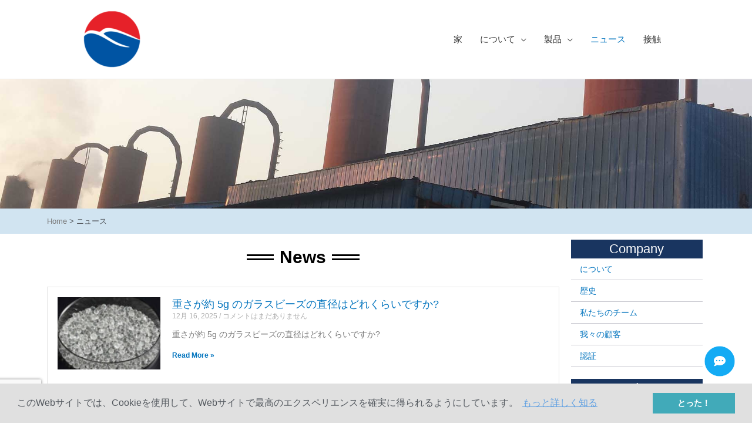

--- FILE ---
content_type: text/html; charset=UTF-8
request_url: https://ja.hxglassbeads.com/%E3%83%8B%E3%83%A5%E3%83%BC%E3%82%B9/
body_size: 33152
content:
<!DOCTYPE html>
<html lang="ja">
<head>
<meta charset="UTF-8">
<meta name="viewport" content="width=device-width, initial-scale=1">
<link rel="profile" href="https://gmpg.org/xfn/11">

<link rel="alternate" hreflang="en" href="https://hxglassbeads.com/news/" />
<link rel="alternate" hreflang="ar" href="https://ar.hxglassbeads.com/%d8%a3%d8%ae%d8%a8%d8%a7%d8%b1/" />
<link rel="alternate" hreflang="zh-hant" href="https://zh.hxglassbeads.com/%e6%b6%88%e6%81%af/" />
<link rel="alternate" hreflang="fr" href="https://fr.hxglassbeads.com/nouvelles/" />
<link rel="alternate" hreflang="de" href="https://de.hxglassbeads.com/nachrichten/" />
<link rel="alternate" hreflang="it" href="https://it.hxglassbeads.com/notizia/" />
<link rel="alternate" hreflang="ja" href="https://ja.hxglassbeads.com/%e3%83%8b%e3%83%a5%e3%83%bc%e3%82%b9/" />
<link rel="alternate" hreflang="ko" href="https://ko.hxglassbeads.com/%ec%86%8c%ec%8b%9d/" />
<link rel="alternate" hreflang="fa" href="https://fa.hxglassbeads.com/%d8%a7%d8%ae%d8%a8%d8%a7%d8%b1/" />
<link rel="alternate" hreflang="pt-pt" href="https://pt.hxglassbeads.com/noticia/" />
<link rel="alternate" hreflang="ru" href="https://ru.hxglassbeads.com/%d0%bd%d0%be%d0%b2%d0%be%d1%81%d1%82%d0%b8/" />
<link rel="alternate" hreflang="es" href="https://es.hxglassbeads.com/noticias/" />
<link rel="alternate" hreflang="th" href="https://th.hxglassbeads.com/%e0%b8%82%e0%b9%88%e0%b8%b2%e0%b8%a7/" />
<link rel="alternate" hreflang="tr" href="https://tr.hxglassbeads.com/haberler/" />
<link rel="alternate" hreflang="vi" href="https://vi.hxglassbeads.com/tin-tuc/" />

	<!-- This site is optimized with the Yoast SEO Premium plugin v14.4.1 - https://yoast.com/wordpress/plugins/seo/ -->
	<title>ニュース | ガラスビーズ - HAIXU</title>
	<meta name="description" content="ハイクスはガラスビーズのメーカーです。ガラスビーズは、道路反射、サンドブラスト、充填などで広く使用されています" />
	<meta name="robots" content="index, follow" />
	<meta name="googlebot" content="index, follow, max-snippet:-1, max-image-preview:large, max-video-preview:-1" />
	<meta name="bingbot" content="index, follow, max-snippet:-1, max-image-preview:large, max-video-preview:-1" />
	<link rel="canonical" href="https://ja.hxglassbeads.com/ニュース/" />
	<link rel="next" href="https://ja.hxglassbeads.com/%e3%83%8b%e3%83%a5%e3%83%bc%e3%82%b9/page/2/" />
	<meta property="og:locale" content="ja_JP" />
	<meta property="og:type" content="article" />
	<meta property="og:title" content="ニュース | ガラスビーズ - HAIXU" />
	<meta property="og:description" content="ハイクスはガラスビーズのメーカーです。ガラスビーズは、道路反射、サンドブラスト、充填などで広く使用されています" />
	<meta property="og:url" content="https://ja.hxglassbeads.com/ニュース/" />
	<meta property="og:site_name" content="ガラスビーズ - HAIXU" />
	<meta name="twitter:card" content="summary_large_image" />
	<script type="application/ld+json" class="yoast-schema-graph">{"@context":"https://schema.org","@graph":[{"@type":["Organization","Place"],"@id":"https://ja.hxglassbeads.com/#organization","name":"Zhengzhou Haixu Abrasives Co., Ltd.","url":"https://ja.hxglassbeads.com/","sameAs":[],"logo":{"@type":"ImageObject","@id":"https://ja.hxglassbeads.com/#logo","inLanguage":"ja","url":"https://ja.hxglassbeads.com/wp-content/uploads/2020/09/HAIXU-LOGO-270.png","width":270,"height":270,"caption":"Zhengzhou Haixu Abrasives Co., Ltd."},"image":{"@id":"https://ja.hxglassbeads.com/#logo"},"location":{"@id":"https://ja.hxglassbeads.com/%e3%83%8b%e3%83%a5%e3%83%bc%e3%82%b9/#local-place"},"address":{"@id":"https://ja.hxglassbeads.com/%e3%83%8b%e3%83%a5%e3%83%bc%e3%82%b9/#local-place-address"}},{"@type":"WebSite","@id":"https://ja.hxglassbeads.com/#website","url":"https://ja.hxglassbeads.com/","name":"\u30ac\u30e9\u30b9\u30d3\u30fc\u30ba - HAIXU","description":"\u30cf\u30a4\u30af\u30b9\u306f\u30ac\u30e9\u30b9\u30d3\u30fc\u30ba\u306e\u30e1\u30fc\u30ab\u30fc\u3067\u3059\u3002\u30ac\u30e9\u30b9\u30d3\u30fc\u30ba\u306f\u3001\u9053\u8def\u53cd\u5c04\u3001\u30b5\u30f3\u30c9\u30d6\u30e9\u30b9\u30c8\u3001\u5145\u586b\u306a\u3069\u3067\u5e83\u304f\u4f7f\u7528\u3055\u308c\u3066\u3044\u307e\u3059","publisher":{"@id":"https://ja.hxglassbeads.com/#organization"},"potentialAction":[{"@type":"SearchAction","target":"https://ja.hxglassbeads.com/?s={search_term_string}","query-input":"required name=search_term_string"}],"inLanguage":"ja"},{"@type":"CollectionPage","@id":"https://ja.hxglassbeads.com/%e3%83%8b%e3%83%a5%e3%83%bc%e3%82%b9/#webpage","url":"https://ja.hxglassbeads.com/%e3%83%8b%e3%83%a5%e3%83%bc%e3%82%b9/","name":"\u30cb\u30e5\u30fc\u30b9 | \u30ac\u30e9\u30b9\u30d3\u30fc\u30ba - HAIXU","isPartOf":{"@id":"https://ja.hxglassbeads.com/#website"},"datePublished":"2021-07-29T01:20:08+00:00","dateModified":"2021-12-10T10:09:22+00:00","description":"\u30cf\u30a4\u30af\u30b9\u306f\u30ac\u30e9\u30b9\u30d3\u30fc\u30ba\u306e\u30e1\u30fc\u30ab\u30fc\u3067\u3059\u3002\u30ac\u30e9\u30b9\u30d3\u30fc\u30ba\u306f\u3001\u9053\u8def\u53cd\u5c04\u3001\u30b5\u30f3\u30c9\u30d6\u30e9\u30b9\u30c8\u3001\u5145\u586b\u306a\u3069\u3067\u5e83\u304f\u4f7f\u7528\u3055\u308c\u3066\u3044\u307e\u3059","breadcrumb":{"@id":"https://ja.hxglassbeads.com/%e3%83%8b%e3%83%a5%e3%83%bc%e3%82%b9/#breadcrumb"},"inLanguage":"ja"},{"@type":"BreadcrumbList","@id":"https://ja.hxglassbeads.com/%e3%83%8b%e3%83%a5%e3%83%bc%e3%82%b9/#breadcrumb","itemListElement":[{"@type":"ListItem","position":1,"item":{"@type":"WebPage","@id":"https://ja.hxglassbeads.com/%e5%ae%b6/","url":"https://ja.hxglassbeads.com/%e5%ae%b6/","name":"Home"}},{"@type":"ListItem","position":2,"item":{"@type":"WebPage","@id":"https://ja.hxglassbeads.com/%e3%83%8b%e3%83%a5%e3%83%bc%e3%82%b9/","url":"https://ja.hxglassbeads.com/%e3%83%8b%e3%83%a5%e3%83%bc%e3%82%b9/","name":"\u30cb\u30e5\u30fc\u30b9"}}]},{"@type":"Place","@id":"https://ja.hxglassbeads.com/%e3%83%8b%e3%83%a5%e3%83%bc%e3%82%b9/#local-place","address":{"@type":"PostalAddress","@id":"https://ja.hxglassbeads.com/%e3%83%8b%e3%83%a5%e3%83%bc%e3%82%b9/#local-place-address","streetAddress":"","addressLocality":"","postalCode":"","addressRegion":"","addressCountry":""},"geo":{"@type":"GeoCoordinates","latitude":"","longitude":""},"openingHoursSpecification":[{"@type":"OpeningHoursSpecification","dayOfWeek":["Monday","Tuesday","Wednesday","Thursday","Friday","Saturday","Sunday"],"opens":"09:00","closes":"17:00"}]}]}</script>
	<!-- / Yoast SEO Premium plugin. -->


<link rel='dns-prefetch' href='//ja.hxglassbeads.com' />
<link rel='dns-prefetch' href='//maps.google.com' />
<link href='https://fonts.gstatic.com' crossorigin rel='preconnect' />
<link rel="alternate" type="application/rss+xml" title="ガラスビーズ - HAIXU &raquo; フィード" href="https://ja.hxglassbeads.com/feed/" />
<link rel="alternate" type="application/rss+xml" title="ガラスビーズ - HAIXU &raquo; コメントフィード" href="https://ja.hxglassbeads.com/comments/feed/" />
<style>
img.wp-smiley,
img.emoji {
	display: inline !important;
	border: none !important;
	box-shadow: none !important;
	height: 1em !important;
	width: 1em !important;
	margin: 0 .07em !important;
	vertical-align: -0.1em !important;
	background: none !important;
	padding: 0 !important;
}
</style>
	<link rel='stylesheet' id='astra-theme-css-css'  href='https://ja.hxglassbeads.com/wp-content/themes/astra/assets/css/minified/style.min.css?ver=2.4.4' media='all' />
<style id='astra-theme-css-inline-css'>
html{font-size:93.75%;}a,.page-title{color:#0274be;}a:hover,a:focus{color:#3a3a3a;}body,button,input,select,textarea,.ast-button,.ast-custom-button{font-family:Helvetica,Verdana,Arial,sans-serif;font-weight:400;font-size:15px;font-size:1rem;}blockquote{color:#000000;}p,.entry-content p{margin-bottom:0.75em;}.site-title{font-size:30px;font-size:2rem;}header .site-logo-img .custom-logo-link img{max-width:104px;}.astra-logo-svg{width:104px;}.ast-archive-description .ast-archive-title{font-size:40px;font-size:2.6666666666667rem;}.site-header .site-description{font-size:15px;font-size:1rem;}.entry-title{font-size:40px;font-size:2.6666666666667rem;}.comment-reply-title{font-size:24px;font-size:1.6rem;}.ast-comment-list #cancel-comment-reply-link{font-size:15px;font-size:1rem;}h1,.entry-content h1{font-size:40px;font-size:2.6666666666667rem;}h2,.entry-content h2{font-size:30px;font-size:2rem;}h3,.entry-content h3{font-size:25px;font-size:1.6666666666667rem;}h4,.entry-content h4{font-size:20px;font-size:1.3333333333333rem;}h5,.entry-content h5{font-size:18px;font-size:1.2rem;}h6,.entry-content h6{font-size:15px;font-size:1rem;}.ast-single-post .entry-title,.page-title{font-size:30px;font-size:2rem;}#secondary,#secondary button,#secondary input,#secondary select,#secondary textarea{font-size:15px;font-size:1rem;}::selection{background-color:#0274be;color:#ffffff;}body,h1,.entry-title a,.entry-content h1,h2,.entry-content h2,h3,.entry-content h3,h4,.entry-content h4,h5,.entry-content h5,h6,.entry-content h6,.wc-block-grid__product-title{color:#3a3a3a;}.tagcloud a:hover,.tagcloud a:focus,.tagcloud a.current-item{color:#ffffff;border-color:#0274be;background-color:#0274be;}.main-header-menu a,.ast-header-custom-item a{color:#3a3a3a;}.main-header-menu li:hover > a,.main-header-menu li:hover > .ast-menu-toggle,.main-header-menu .ast-masthead-custom-menu-items a:hover,.main-header-menu li.focus > a,.main-header-menu li.focus > .ast-menu-toggle,.main-header-menu .current-menu-item > a,.main-header-menu .current-menu-ancestor > a,.main-header-menu .current_page_item > a,.main-header-menu .current-menu-item > .ast-menu-toggle,.main-header-menu .current-menu-ancestor > .ast-menu-toggle,.main-header-menu .current_page_item > .ast-menu-toggle{color:#0274be;}input:focus,input[type="text"]:focus,input[type="email"]:focus,input[type="url"]:focus,input[type="password"]:focus,input[type="reset"]:focus,input[type="search"]:focus,textarea:focus{border-color:#0274be;}input[type="radio"]:checked,input[type=reset],input[type="checkbox"]:checked,input[type="checkbox"]:hover:checked,input[type="checkbox"]:focus:checked,input[type=range]::-webkit-slider-thumb{border-color:#0274be;background-color:#0274be;box-shadow:none;}.site-footer a:hover + .post-count,.site-footer a:focus + .post-count{background:#0274be;border-color:#0274be;}.footer-adv .footer-adv-overlay{border-top-style:solid;border-top-color:#7a7a7a;}.ast-comment-meta{line-height:1.666666667;font-size:12px;font-size:0.8rem;}.single .nav-links .nav-previous,.single .nav-links .nav-next,.single .ast-author-details .author-title,.ast-comment-meta{color:#0274be;}.entry-meta,.entry-meta *{line-height:1.45;color:#0274be;}.entry-meta a:hover,.entry-meta a:hover *,.entry-meta a:focus,.entry-meta a:focus *{color:#3a3a3a;}.ast-404-layout-1 .ast-404-text{font-size:200px;font-size:13.333333333333rem;}.widget-title{font-size:21px;font-size:1.4rem;color:#3a3a3a;}#cat option,.secondary .calendar_wrap thead a,.secondary .calendar_wrap thead a:visited{color:#0274be;}.secondary .calendar_wrap #today,.ast-progress-val span{background:#0274be;}.secondary a:hover + .post-count,.secondary a:focus + .post-count{background:#0274be;border-color:#0274be;}.calendar_wrap #today > a{color:#ffffff;}.ast-pagination a,.page-links .page-link,.single .post-navigation a{color:#0274be;}.ast-pagination a:hover,.ast-pagination a:focus,.ast-pagination > span:hover:not(.dots),.ast-pagination > span.current,.page-links > .page-link,.page-links .page-link:hover,.post-navigation a:hover{color:#3a3a3a;}.ast-header-break-point .ast-mobile-menu-buttons-minimal.menu-toggle{background:transparent;color:#0274be;}.ast-header-break-point .ast-mobile-menu-buttons-outline.menu-toggle{background:transparent;border:1px solid #0274be;color:#0274be;}.ast-header-break-point .ast-mobile-menu-buttons-fill.menu-toggle{background:#0274be;}@media (min-width:1200px){.ast-separate-container.ast-right-sidebar .entry-content .wp-block-image.alignfull,.ast-separate-container.ast-left-sidebar .entry-content .wp-block-image.alignfull,.ast-separate-container.ast-right-sidebar .entry-content .wp-block-cover.alignfull,.ast-separate-container.ast-left-sidebar .entry-content .wp-block-cover.alignfull{margin-left:-6.67em;margin-right:-6.67em;max-width:unset;width:unset;}.ast-separate-container.ast-right-sidebar .entry-content .wp-block-image.alignwide,.ast-separate-container.ast-left-sidebar .entry-content .wp-block-image.alignwide,.ast-separate-container.ast-right-sidebar .entry-content .wp-block-cover.alignwide,.ast-separate-container.ast-left-sidebar .entry-content .wp-block-cover.alignwide{margin-left:-20px;margin-right:-20px;max-width:unset;width:unset;}.wp-block-group .has-background{padding:20px;}}@media (max-width:921px){#secondary.secondary{padding-top:0;}.ast-separate-container .ast-article-post,.ast-separate-container .ast-article-single{padding:1.5em 2.14em;}.ast-separate-container #primary,.ast-separate-container #secondary{padding:1.5em 0;}.ast-separate-container.ast-right-sidebar #secondary{padding-left:1em;padding-right:1em;}.ast-separate-container.ast-two-container #secondary{padding-left:0;padding-right:0;}.ast-page-builder-template .entry-header #secondary{margin-top:1.5em;}.ast-page-builder-template #secondary{margin-top:1.5em;}#primary,#secondary{padding:1.5em 0;margin:0;}.ast-left-sidebar #content > .ast-container{display:flex;flex-direction:column-reverse;width:100%;}.ast-author-box img.avatar{margin:20px 0 0 0;}.ast-pagination{padding-top:1.5em;text-align:center;}.ast-pagination .next.page-numbers{display:inherit;float:none;}}@media (max-width:921px){.ast-page-builder-template.ast-left-sidebar #secondary{padding-right:20px;}.ast-page-builder-template.ast-right-sidebar #secondary{padding-left:20px;}.ast-right-sidebar #primary{padding-right:0;}.ast-right-sidebar #secondary{padding-left:0;}.ast-left-sidebar #primary{padding-left:0;}.ast-left-sidebar #secondary{padding-right:0;}.ast-pagination .prev.page-numbers{padding-left:.5em;}.ast-pagination .next.page-numbers{padding-right:.5em;}}@media (min-width:922px){.ast-separate-container.ast-right-sidebar #primary,.ast-separate-container.ast-left-sidebar #primary{border:0;}.ast-separate-container.ast-right-sidebar #secondary,.ast-separate-container.ast-left-sidebar #secondary{border:0;margin-left:auto;margin-right:auto;}.ast-separate-container.ast-two-container #secondary .widget:last-child{margin-bottom:0;}.ast-separate-container .ast-comment-list li .comment-respond{padding-left:2.66666em;padding-right:2.66666em;}.ast-author-box{-js-display:flex;display:flex;}.ast-author-bio{flex:1;}.error404.ast-separate-container #primary,.search-no-results.ast-separate-container #primary{margin-bottom:4em;}}@media (min-width:922px){.ast-right-sidebar #primary{border-right:1px solid #eee;}.ast-right-sidebar #secondary{border-left:1px solid #eee;margin-left:-1px;}.ast-left-sidebar #primary{border-left:1px solid #eee;}.ast-left-sidebar #secondary{border-right:1px solid #eee;margin-right:-1px;}.ast-separate-container.ast-two-container.ast-right-sidebar #secondary{padding-left:30px;padding-right:0;}.ast-separate-container.ast-two-container.ast-left-sidebar #secondary{padding-right:30px;padding-left:0;}}.elementor-button-wrapper .elementor-button{border-style:solid;border-top-width:0;border-right-width:0;border-left-width:0;border-bottom-width:0;}body .elementor-button.elementor-size-sm,body .elementor-button.elementor-size-xs,body .elementor-button.elementor-size-md,body .elementor-button.elementor-size-lg,body .elementor-button.elementor-size-xl,body .elementor-button{border-radius:2px;padding-top:10px;padding-right:40px;padding-bottom:10px;padding-left:40px;}.elementor-button-wrapper .elementor-button{border-color:#0274be;background-color:#0274be;}.elementor-button-wrapper .elementor-button:hover,.elementor-button-wrapper .elementor-button:focus{color:#ffffff;background-color:#3a3a3a;border-color:#3a3a3a;}.wp-block-button .wp-block-button__link,.elementor-button-wrapper .elementor-button,.elementor-button-wrapper .elementor-button:visited{color:#ffffff;}.elementor-button-wrapper .elementor-button{font-family:inherit;font-weight:inherit;line-height:1;}.wp-block-button .wp-block-button__link{border-style:solid;border-top-width:0;border-right-width:0;border-left-width:0;border-bottom-width:0;border-color:#0274be;background-color:#0274be;color:#ffffff;font-family:inherit;font-weight:inherit;line-height:1;border-radius:2px;padding-top:10px;padding-right:40px;padding-bottom:10px;padding-left:40px;}.wp-block-button .wp-block-button__link:hover,.wp-block-button .wp-block-button__link:focus{color:#ffffff;background-color:#3a3a3a;border-color:#3a3a3a;}.menu-toggle,button,.ast-button,.ast-custom-button,.button,input#submit,input[type="button"],input[type="submit"],input[type="reset"]{border-style:solid;border-top-width:0;border-right-width:0;border-left-width:0;border-bottom-width:0;color:#ffffff;border-color:#0274be;background-color:#0274be;border-radius:2px;padding-top:10px;padding-right:40px;padding-bottom:10px;padding-left:40px;font-family:inherit;font-weight:inherit;line-height:1;}button:focus,.menu-toggle:hover,button:hover,.ast-button:hover,.button:hover,input[type=reset]:hover,input[type=reset]:focus,input#submit:hover,input#submit:focus,input[type="button"]:hover,input[type="button"]:focus,input[type="submit"]:hover,input[type="submit"]:focus{color:#ffffff;background-color:#3a3a3a;border-color:#3a3a3a;}@media (min-width:921px){.ast-container{max-width:100%;}}@media (min-width:544px){.ast-container{max-width:100%;}}@media (max-width:544px){.ast-separate-container .ast-article-post,.ast-separate-container .ast-article-single{padding:1.5em 1em;}.ast-separate-container #content .ast-container{padding-left:0.54em;padding-right:0.54em;}.ast-separate-container #secondary{padding-top:0;}.ast-separate-container.ast-two-container #secondary .widget{margin-bottom:1.5em;padding-left:1em;padding-right:1em;}.ast-separate-container .comments-count-wrapper{padding:1.5em 1em;}.ast-separate-container .ast-comment-list li.depth-1{padding:1.5em 1em;margin-bottom:1.5em;}.ast-separate-container .ast-comment-list .bypostauthor{padding:.5em;}.ast-separate-container .ast-archive-description{padding:1.5em 1em;}.ast-search-menu-icon.ast-dropdown-active .search-field{width:170px;}}@media (max-width:544px){.ast-comment-list .children{margin-left:0.66666em;}.ast-separate-container .ast-comment-list .bypostauthor li{padding:0 0 0 .5em;}}@media (max-width:921px){.ast-mobile-header-stack .main-header-bar .ast-search-menu-icon{display:inline-block;}.ast-header-break-point.ast-header-custom-item-outside .ast-mobile-header-stack .main-header-bar .ast-search-icon{margin:0;}.ast-comment-avatar-wrap img{max-width:2.5em;}.comments-area{margin-top:1.5em;}.ast-separate-container .comments-count-wrapper{padding:2em 2.14em;}.ast-separate-container .ast-comment-list li.depth-1{padding:1.5em 2.14em;}.ast-separate-container .comment-respond{padding:2em 2.14em;}}@media (max-width:921px){.ast-header-break-point .main-header-bar .ast-search-menu-icon.slide-search .search-form{right:0;}.ast-header-break-point .ast-mobile-header-stack .main-header-bar .ast-search-menu-icon.slide-search .search-form{right:-1em;}.ast-comment-avatar-wrap{margin-right:0.5em;}}@media (max-width:544px){.ast-separate-container .comment-respond{padding:1.5em 1em;}}@media (min-width:545px){.ast-page-builder-template .comments-area,.single.ast-page-builder-template .entry-header,.single.ast-page-builder-template .post-navigation{max-width:1040px;margin-left:auto;margin-right:auto;}}@media (max-width:921px){.ast-archive-description .ast-archive-title{font-size:40px;}.entry-title{font-size:30px;}h1,.entry-content h1{font-size:30px;}h2,.entry-content h2{font-size:25px;}h3,.entry-content h3{font-size:20px;}.ast-single-post .entry-title,.page-title{font-size:30px;}}@media (max-width:544px){.ast-archive-description .ast-archive-title{font-size:40px;}.entry-title{font-size:30px;}h1,.entry-content h1{font-size:30px;}h2,.entry-content h2{font-size:25px;}h3,.entry-content h3{font-size:20px;}.ast-single-post .entry-title,.page-title{font-size:30px;}}@media (max-width:921px){html{font-size:85.5%;}}@media (max-width:544px){html{font-size:85.5%;}}@media (min-width:922px){.ast-container{max-width:1040px;}}@font-face {font-family: "Astra";src: url(https://ja.hxglassbeads.com/wp-content/themes/astra/assets/fonts/astra.woff) format("woff"),url(https://ja.hxglassbeads.com/wp-content/themes/astra/assets/fonts/astra.ttf) format("truetype"),url(https://ja.hxglassbeads.com/wp-content/themes/astra/assets/fonts/astra.svg#astra) format("svg");font-weight: normal;font-style: normal;font-display: fallback;}@media (max-width:921px) {.main-header-bar .main-header-bar-navigation{display:none;}}.ast-desktop .main-header-menu.submenu-with-border .sub-menu,.ast-desktop .main-header-menu.submenu-with-border .children,.ast-desktop .main-header-menu.submenu-with-border .astra-full-megamenu-wrapper{border-color:#0274be;}.ast-desktop .main-header-menu.submenu-with-border .sub-menu,.ast-desktop .main-header-menu.submenu-with-border .children{border-top-width:2px;border-right-width:0px;border-left-width:0px;border-bottom-width:0px;border-style:solid;}.ast-desktop .main-header-menu.submenu-with-border .sub-menu .sub-menu,.ast-desktop .main-header-menu.submenu-with-border .children .children{top:-2px;}.ast-desktop .main-header-menu.submenu-with-border .sub-menu a,.ast-desktop .main-header-menu.submenu-with-border .children a{border-bottom-width:0px;border-style:solid;border-color:#eaeaea;}@media (min-width:922px){.main-header-menu .sub-menu li.ast-left-align-sub-menu:hover > ul,.main-header-menu .sub-menu li.ast-left-align-sub-menu.focus > ul{margin-left:-0px;}}.ast-small-footer{border-top-style:solid;border-top-width:1px;border-top-color:#7a7a7a;}.ast-small-footer-wrap{text-align:center;}@media (max-width:920px){.ast-404-layout-1 .ast-404-text{font-size:100px;font-size:6.6666666666667rem;}}.ast-breadcrumbs .trail-browse,.ast-breadcrumbs .trail-items,.ast-breadcrumbs .trail-items li{display:inline-block;margin:0;padding:0;border:none;background:inherit;text-indent:0;}.ast-breadcrumbs .trail-browse{font-size:inherit;font-style:inherit;font-weight:inherit;color:inherit;}.ast-breadcrumbs .trail-items{list-style:none;}.trail-items li::after{padding:0 0.3em;content:"\00bb";}.trail-items li:last-of-type::after{display:none;}.ast-header-break-point .main-header-bar{border-bottom-width:1px;}@media (min-width:922px){.main-header-bar{border-bottom-width:1px;}}.ast-safari-browser-less-than-11 .main-header-menu .menu-item,.ast-safari-browser-less-than-11 .main-header-bar .ast-masthead-custom-menu-items{display:block;}.main-header-menu .menu-item,.main-header-bar .ast-masthead-custom-menu-items{-js-display:flex;display:flex;-webkit-box-pack:center;-webkit-justify-content:center;-moz-box-pack:center;-ms-flex-pack:center;justify-content:center;-webkit-box-orient:vertical;-webkit-box-direction:normal;-webkit-flex-direction:column;-moz-box-orient:vertical;-moz-box-direction:normal;-ms-flex-direction:column;flex-direction:column;}.main-header-menu > .menu-item > a{height:100%;-webkit-box-align:center;-webkit-align-items:center;-moz-box-align:center;-ms-flex-align:center;align-items:center;-js-display:flex;display:flex;}.ast-primary-menu-disabled .main-header-bar .ast-masthead-custom-menu-items{flex:unset;}.ast-desktop .astra-menu-animation-slide-up>.menu-item>.astra-full-megamenu-wrapper,.ast-desktop .astra-menu-animation-slide-up>.menu-item>.sub-menu,.ast-desktop .astra-menu-animation-slide-up>.menu-item>.sub-menu .sub-menu{opacity:0;visibility:hidden;transform:translateY(.5em);transition:visibility .2s ease,transform .2s ease}.ast-desktop .astra-menu-animation-slide-up>.menu-item .menu-item.focus>.sub-menu,.ast-desktop .astra-menu-animation-slide-up>.menu-item .menu-item:hover>.sub-menu,.ast-desktop .astra-menu-animation-slide-up>.menu-item.focus>.astra-full-megamenu-wrapper,.ast-desktop .astra-menu-animation-slide-up>.menu-item.focus>.sub-menu,.ast-desktop .astra-menu-animation-slide-up>.menu-item:hover>.astra-full-megamenu-wrapper,.ast-desktop .astra-menu-animation-slide-up>.menu-item:hover>.sub-menu{opacity:1;visibility:visible;transform:translateY(0);transition:opacity .2s ease,visibility .2s ease,transform .2s ease}.ast-desktop .astra-menu-animation-slide-up>.full-width-mega.menu-item.focus>.astra-full-megamenu-wrapper,.ast-desktop .astra-menu-animation-slide-up>.full-width-mega.menu-item:hover>.astra-full-megamenu-wrapper{-js-display:flex;display:flex}.ast-desktop .astra-menu-animation-slide-down>.menu-item>.astra-full-megamenu-wrapper,.ast-desktop .astra-menu-animation-slide-down>.menu-item>.sub-menu,.ast-desktop .astra-menu-animation-slide-down>.menu-item>.sub-menu .sub-menu{opacity:0;visibility:hidden;transform:translateY(-.5em);transition:visibility .2s ease,transform .2s ease}.ast-desktop .astra-menu-animation-slide-down>.menu-item .menu-item.focus>.sub-menu,.ast-desktop .astra-menu-animation-slide-down>.menu-item .menu-item:hover>.sub-menu,.ast-desktop .astra-menu-animation-slide-down>.menu-item.focus>.astra-full-megamenu-wrapper,.ast-desktop .astra-menu-animation-slide-down>.menu-item.focus>.sub-menu,.ast-desktop .astra-menu-animation-slide-down>.menu-item:hover>.astra-full-megamenu-wrapper,.ast-desktop .astra-menu-animation-slide-down>.menu-item:hover>.sub-menu{opacity:1;visibility:visible;transform:translateY(0);transition:opacity .2s ease,visibility .2s ease,transform .2s ease}.ast-desktop .astra-menu-animation-slide-down>.full-width-mega.menu-item.focus>.astra-full-megamenu-wrapper,.ast-desktop .astra-menu-animation-slide-down>.full-width-mega.menu-item:hover>.astra-full-megamenu-wrapper{-js-display:flex;display:flex}.ast-desktop .astra-menu-animation-fade>.menu-item>.astra-full-megamenu-wrapper,.ast-desktop .astra-menu-animation-fade>.menu-item>.sub-menu,.ast-desktop .astra-menu-animation-fade>.menu-item>.sub-menu .sub-menu{opacity:0;visibility:hidden;transition:opacity ease-in-out .3s}.ast-desktop .astra-menu-animation-fade>.menu-item .menu-item.focus>.sub-menu,.ast-desktop .astra-menu-animation-fade>.menu-item .menu-item:hover>.sub-menu,.ast-desktop .astra-menu-animation-fade>.menu-item.focus>.astra-full-megamenu-wrapper,.ast-desktop .astra-menu-animation-fade>.menu-item.focus>.sub-menu,.ast-desktop .astra-menu-animation-fade>.menu-item:hover>.astra-full-megamenu-wrapper,.ast-desktop .astra-menu-animation-fade>.menu-item:hover>.sub-menu{opacity:1;visibility:visible;transition:opacity ease-in-out .3s}.ast-desktop .astra-menu-animation-fade>.full-width-mega.menu-item.focus>.astra-full-megamenu-wrapper,.ast-desktop .astra-menu-animation-fade>.full-width-mega.menu-item:hover>.astra-full-megamenu-wrapper{-js-display:flex;display:flex}
</style>
<link rel='stylesheet' id='bdt-uikit-css'  href='https://ja.hxglassbeads.com/wp-content/plugins/bdthemes-element-pack/assets/css/bdt-uikit.css?ver=3.2' media='all' />
<link rel='stylesheet' id='element-pack-site-css'  href='https://ja.hxglassbeads.com/wp-content/plugins/bdthemes-element-pack/assets/css/element-pack-site.css?ver=5.0.1' media='all' />
<link rel='stylesheet' id='wp-block-library-css'  href='https://ja.hxglassbeads.com/wp-includes/css/dist/block-library/style.min.css?ver=5.3.3' media='all' />
<link rel='stylesheet' id='wc-block-vendors-style-css'  href='https://ja.hxglassbeads.com/wp-content/plugins/woocommerce/packages/woocommerce-blocks/build/vendors-style.css?ver=3.8.1' media='all' />
<link rel='stylesheet' id='wc-block-style-css'  href='https://ja.hxglassbeads.com/wp-content/plugins/woocommerce/packages/woocommerce-blocks/build/style.css?ver=3.8.1' media='all' />
<link rel='stylesheet' id='woocommerce-layout-css'  href='https://ja.hxglassbeads.com/wp-content/themes/astra/assets/css/minified/compatibility/woocommerce/woocommerce-layout.min.css?ver=2.4.4' media='all' />
<link rel='stylesheet' id='woocommerce-smallscreen-css'  href='https://ja.hxglassbeads.com/wp-content/themes/astra/assets/css/minified/compatibility/woocommerce/woocommerce-smallscreen.min.css?ver=2.4.4' media='only screen and (max-width: 921px)' />
<link rel='stylesheet' id='woocommerce-general-css'  href='https://ja.hxglassbeads.com/wp-content/themes/astra/assets/css/minified/compatibility/woocommerce/woocommerce.min.css?ver=2.4.4' media='all' />
<style id='woocommerce-general-inline-css'>
.woocommerce span.onsale, .wc-block-grid__product .wc-block-grid__product-onsale{background-color:#0274be;color:#ffffff;}.woocommerce a.button, .woocommerce button.button, .woocommerce .woocommerce-message a.button, .woocommerce #respond input#submit.alt, .woocommerce a.button.alt, .woocommerce button.button.alt, .woocommerce input.button.alt, .woocommerce input.button,.woocommerce input.button:disabled, .woocommerce input.button:disabled[disabled], .woocommerce input.button:disabled:hover, .woocommerce input.button:disabled[disabled]:hover, .woocommerce #respond input#submit, .woocommerce button.button.alt.disabled, .wc-block-grid__products .wc-block-grid__product .wp-block-button__link, .wc-block-grid__product-onsale{color:#ffffff;border-color:#0274be;background-color:#0274be;}.woocommerce a.button:hover, .woocommerce button.button:hover, .woocommerce .woocommerce-message a.button:hover,.woocommerce #respond input#submit:hover,.woocommerce #respond input#submit.alt:hover, .woocommerce a.button.alt:hover, .woocommerce button.button.alt:hover, .woocommerce input.button.alt:hover, .woocommerce input.button:hover, .woocommerce button.button.alt.disabled:hover, .wc-block-grid__products .wc-block-grid__product .wp-block-button__link:hover{color:#ffffff;border-color:#3a3a3a;background-color:#3a3a3a;}.woocommerce-message, .woocommerce-info{border-top-color:#0274be;}.woocommerce-message::before,.woocommerce-info::before{color:#0274be;}.woocommerce ul.products li.product .price, .woocommerce div.product p.price, .woocommerce div.product span.price, .widget_layered_nav_filters ul li.chosen a, .woocommerce-page ul.products li.product .ast-woo-product-category, .wc-layered-nav-rating a{color:#3a3a3a;}.woocommerce nav.woocommerce-pagination ul,.woocommerce nav.woocommerce-pagination ul li{border-color:#0274be;}.woocommerce nav.woocommerce-pagination ul li a:focus, .woocommerce nav.woocommerce-pagination ul li a:hover, .woocommerce nav.woocommerce-pagination ul li span.current{background:#0274be;color:#ffffff;}.woocommerce-MyAccount-navigation-link.is-active a{color:#3a3a3a;}.woocommerce .widget_price_filter .ui-slider .ui-slider-range, .woocommerce .widget_price_filter .ui-slider .ui-slider-handle{background-color:#0274be;}.woocommerce a.button, .woocommerce button.button, .woocommerce .woocommerce-message a.button, .woocommerce #respond input#submit.alt, .woocommerce a.button.alt, .woocommerce button.button.alt, .woocommerce input.button.alt, .woocommerce input.button,.woocommerce-cart table.cart td.actions .button, .woocommerce form.checkout_coupon .button, .woocommerce #respond input#submit, .wc-block-grid__products .wc-block-grid__product .wp-block-button__link{border-radius:2px;padding-top:10px;padding-right:40px;padding-bottom:10px;padding-left:40px;}.woocommerce .star-rating, .woocommerce .comment-form-rating .stars a, .woocommerce .star-rating::before{color:#0274be;}.woocommerce div.product .woocommerce-tabs ul.tabs li.active:before{background:#0274be;}.ast-site-header-cart a{color:#3a3a3a;}.ast-site-header-cart a:focus, .ast-site-header-cart a:hover, .ast-site-header-cart .current-menu-item a{color:#0274be;}.ast-cart-menu-wrap .count, .ast-cart-menu-wrap .count:after{border-color:#0274be;color:#0274be;}.ast-cart-menu-wrap:hover .count{color:#ffffff;background-color:#0274be;}.ast-site-header-cart .widget_shopping_cart .total .woocommerce-Price-amount{color:#0274be;}.woocommerce a.remove:hover, .ast-woocommerce-cart-menu .main-header-menu .woocommerce-custom-menu-item li:hover > a.remove:hover{color:#0274be;border-color:#0274be;background-color:#ffffff;}.ast-site-header-cart .widget_shopping_cart .buttons .button.checkout, .woocommerce .widget_shopping_cart .woocommerce-mini-cart__buttons .checkout.wc-forward{color:#ffffff;border-color:#3a3a3a;background-color:#3a3a3a;}.site-header .ast-site-header-cart-data .button.wc-forward, .site-header .ast-site-header-cart-data .button.wc-forward:hover{color:#ffffff;}.below-header-user-select .ast-site-header-cart .widget, .ast-above-header-section .ast-site-header-cart .widget a, .below-header-user-select .ast-site-header-cart .widget_shopping_cart a{color:#3a3a3a;}.below-header-user-select .ast-site-header-cart .widget_shopping_cart a:hover, .ast-above-header-section .ast-site-header-cart .widget_shopping_cart a:hover, .below-header-user-select .ast-site-header-cart .widget_shopping_cart a.remove:hover, .ast-above-header-section .ast-site-header-cart .widget_shopping_cart a.remove:hover{color:#0274be;}@media (min-width:545px) and (max-width:921px){.woocommerce.tablet-columns-6 ul.products li.product, .woocommerce-page.tablet-columns-6 ul.products li.product{width:calc(16.66% - 16.66px);}.woocommerce.tablet-columns-5 ul.products li.product, .woocommerce-page.tablet-columns-5 ul.products li.product{width:calc(20% - 16px);}.woocommerce.tablet-columns-4 ul.products li.product, .woocommerce-page.tablet-columns-4 ul.products li.product{width:calc(25% - 15px);}.woocommerce.tablet-columns-3 ul.products li.product, .woocommerce-page.tablet-columns-3 ul.products li.product{width:calc(33.33% - 14px);}.woocommerce.tablet-columns-2 ul.products li.product, .woocommerce-page.tablet-columns-2 ul.products li.product{width:calc(50% - 10px);}.woocommerce.tablet-columns-1 ul.products li.product, .woocommerce-page.tablet-columns-1 ul.products li.product{width:100%;}.woocommerce div.product .related.products ul.products li.product{width:calc(33.33% - 14px);}}@media (min-width:545px) and (max-width:921px){.woocommerce[class*="columns-"].columns-3 > ul.products li.product, .woocommerce[class*="columns-"].columns-4 > ul.products li.product, .woocommerce[class*="columns-"].columns-5 > ul.products li.product, .woocommerce[class*="columns-"].columns-6 > ul.products li.product{width:calc(33.33% - 14px);margin-right:20px;}.woocommerce[class*="columns-"].columns-3 > ul.products li.product:nth-child(3n), .woocommerce[class*="columns-"].columns-4 > ul.products li.product:nth-child(3n), .woocommerce[class*="columns-"].columns-5 > ul.products li.product:nth-child(3n), .woocommerce[class*="columns-"].columns-6 > ul.products li.product:nth-child(3n){margin-right:0;clear:right;}.woocommerce[class*="columns-"].columns-3 > ul.products li.product:nth-child(3n+1), .woocommerce[class*="columns-"].columns-4 > ul.products li.product:nth-child(3n+1), .woocommerce[class*="columns-"].columns-5 > ul.products li.product:nth-child(3n+1), .woocommerce[class*="columns-"].columns-6 > ul.products li.product:nth-child(3n+1){clear:left;}.woocommerce[class*="columns-"] ul.products li.product:nth-child(n), .woocommerce-page[class*="columns-"] ul.products li.product:nth-child(n){margin-right:20px;clear:none;}.woocommerce.tablet-columns-2 ul.products li.product:nth-child(2n), .woocommerce-page.tablet-columns-2 ul.products li.product:nth-child(2n), .woocommerce.tablet-columns-3 ul.products li.product:nth-child(3n), .woocommerce-page.tablet-columns-3 ul.products li.product:nth-child(3n), .woocommerce.tablet-columns-4 ul.products li.product:nth-child(4n), .woocommerce-page.tablet-columns-4 ul.products li.product:nth-child(4n), .woocommerce.tablet-columns-5 ul.products li.product:nth-child(5n), .woocommerce-page.tablet-columns-5 ul.products li.product:nth-child(5n), .woocommerce.tablet-columns-6 ul.products li.product:nth-child(6n), .woocommerce-page.tablet-columns-6 ul.products li.product:nth-child(6n){margin-right:0;clear:right;}.woocommerce.tablet-columns-2 ul.products li.product:nth-child(2n+1), .woocommerce-page.tablet-columns-2 ul.products li.product:nth-child(2n+1), .woocommerce.tablet-columns-3 ul.products li.product:nth-child(3n+1), .woocommerce-page.tablet-columns-3 ul.products li.product:nth-child(3n+1), .woocommerce.tablet-columns-4 ul.products li.product:nth-child(4n+1), .woocommerce-page.tablet-columns-4 ul.products li.product:nth-child(4n+1), .woocommerce.tablet-columns-5 ul.products li.product:nth-child(5n+1), .woocommerce-page.tablet-columns-5 ul.products li.product:nth-child(5n+1), .woocommerce.tablet-columns-6 ul.products li.product:nth-child(6n+1), .woocommerce-page.tablet-columns-6 ul.products li.product:nth-child(6n+1){clear:left;}.woocommerce div.product .related.products ul.products li.product:nth-child(3n){margin-right:0;clear:right;}.woocommerce div.product .related.products ul.products li.product:nth-child(3n+1){clear:left;}}@media (min-width:922px){.woocommerce #reviews #comments{width:55%;float:left;}.woocommerce #reviews #review_form_wrapper{width:45%;float:right;padding-left:2em;}.woocommerce form.checkout_coupon{width:50%;}}@media (max-width:921px){.ast-header-break-point.ast-woocommerce-cart-menu .header-main-layout-1.ast-mobile-header-stack.ast-no-menu-items .ast-site-header-cart, .ast-header-break-point.ast-woocommerce-cart-menu .header-main-layout-3.ast-mobile-header-stack.ast-no-menu-items .ast-site-header-cart{padding-right:0;padding-left:0;}.ast-header-break-point.ast-woocommerce-cart-menu .header-main-layout-1.ast-mobile-header-stack .main-header-bar{text-align:center;}.ast-header-break-point.ast-woocommerce-cart-menu .header-main-layout-1.ast-mobile-header-stack .ast-site-header-cart, .ast-header-break-point.ast-woocommerce-cart-menu .header-main-layout-1.ast-mobile-header-stack .ast-mobile-menu-buttons{display:inline-block;}.ast-header-break-point.ast-woocommerce-cart-menu .header-main-layout-2.ast-mobile-header-inline .site-branding{flex:auto;}.ast-header-break-point.ast-woocommerce-cart-menu .header-main-layout-3.ast-mobile-header-stack .site-branding{flex:0 0 100%;}.ast-header-break-point.ast-woocommerce-cart-menu .header-main-layout-3.ast-mobile-header-stack .main-header-container{display:flex;justify-content:center;}.woocommerce-cart .woocommerce-shipping-calculator .button{width:100%;}.woocommerce div.product div.images, .woocommerce div.product div.summary, .woocommerce #content div.product div.images, .woocommerce #content div.product div.summary, .woocommerce-page div.product div.images, .woocommerce-page div.product div.summary, .woocommerce-page #content div.product div.images, .woocommerce-page #content div.product div.summary{float:none;width:100%;}.woocommerce-cart table.cart td.actions .ast-return-to-shop{display:block;text-align:center;margin-top:1em;}}@media (max-width:544px){.ast-separate-container .ast-woocommerce-container{padding:.54em 1em 1.33333em;}.woocommerce-message, .woocommerce-error, .woocommerce-info{display:flex;flex-wrap:wrap;}.woocommerce-message a.button, .woocommerce-error a.button, .woocommerce-info a.button{order:1;margin-top:.5em;}.woocommerce.mobile-columns-6 ul.products li.product, .woocommerce-page.mobile-columns-6 ul.products li.product{width:calc(16.66% - 16.66px);}.woocommerce.mobile-columns-5 ul.products li.product, .woocommerce-page.mobile-columns-5 ul.products li.product{width:calc(20% - 16px);}.woocommerce.mobile-columns-4 ul.products li.product, .woocommerce-page.mobile-columns-4 ul.products li.product{width:calc(25% - 15px);}.woocommerce.mobile-columns-3 ul.products li.product, .woocommerce-page.mobile-columns-3 ul.products li.product{width:calc(33.33% - 14px);}.woocommerce.mobile-columns-2 ul.products li.product, .woocommerce-page.mobile-columns-2 ul.products li.product{width:calc(50% - 10px);}.woocommerce.mobile-columns-1 ul.products li.product, .woocommerce-page.mobile-columns-1 ul.products li.product{width:100%;}.woocommerce .woocommerce-ordering, .woocommerce-page .woocommerce-ordering{float:none;margin-bottom:2em;width:100%;}.woocommerce ul.products a.button, .woocommerce-page ul.products a.button{padding:0.5em 0.75em;}.woocommerce div.product .related.products ul.products li.product{width:calc(50% - 10px);}.woocommerce table.cart td.actions .button, .woocommerce #content table.cart td.actions .button, .woocommerce-page table.cart td.actions .button, .woocommerce-page #content table.cart td.actions .button{padding-left:1em;padding-right:1em;}.woocommerce #content table.cart .button, .woocommerce-page #content table.cart .button{width:100%;}.woocommerce #content table.cart .product-thumbnail, .woocommerce-page #content table.cart .product-thumbnail{display:block;text-align:center !important;}.woocommerce #content table.cart .product-thumbnail::before, .woocommerce-page #content table.cart .product-thumbnail::before{display:none;}.woocommerce #content table.cart td.actions .coupon, .woocommerce-page #content table.cart td.actions .coupon{float:none;}.woocommerce #content table.cart td.actions .coupon .button, .woocommerce-page #content table.cart td.actions .coupon .button{flex:1;}.woocommerce #content div.product .woocommerce-tabs ul.tabs li a, .woocommerce-page #content div.product .woocommerce-tabs ul.tabs li a{display:block;}}@media (max-width:544px){.woocommerce[class*="columns-"].columns-3 > ul.products li.product, .woocommerce[class*="columns-"].columns-4 > ul.products li.product, .woocommerce[class*="columns-"].columns-5 > ul.products li.product, .woocommerce[class*="columns-"].columns-6 > ul.products li.product{width:calc(50% - 10px);margin-right:20px;}.woocommerce-page[class*=columns-] ul.products li.product:nth-child(n), .woocommerce[class*=columns-] ul.products li.product:nth-child(n){margin-right:20px;clear:none;}.woocommerce-page[class*=columns-].columns-3>ul.products li.product:nth-child(2n), .woocommerce-page[class*=columns-].columns-4>ul.products li.product:nth-child(2n), .woocommerce-page[class*=columns-].columns-5>ul.products li.product:nth-child(2n), .woocommerce-page[class*=columns-].columns-6>ul.products li.product:nth-child(2n), .woocommerce[class*=columns-].columns-3>ul.products li.product:nth-child(2n), .woocommerce[class*=columns-].columns-4>ul.products li.product:nth-child(2n), .woocommerce[class*=columns-].columns-5>ul.products li.product:nth-child(2n), .woocommerce[class*=columns-].columns-6>ul.products li.product:nth-child(2n){margin-right:0;clear:right;}.woocommerce[class*="columns-"].columns-3 > ul.products li.product:nth-child(2n+1), .woocommerce[class*="columns-"].columns-4 > ul.products li.product:nth-child(2n+1), .woocommerce[class*="columns-"].columns-5 > ul.products li.product:nth-child(2n+1), .woocommerce[class*="columns-"].columns-6 > ul.products li.product:nth-child(2n+1){clear:left;}.woocommerce[class*="columns-"] ul.products li.product:nth-child(n), .woocommerce-page[class*="columns-"] ul.products li.product:nth-child(n){margin-right:20px;clear:none;}.woocommerce.mobile-columns-6 ul.products li.product:nth-child(6n), .woocommerce-page.mobile-columns-6 ul.products li.product:nth-child(6n), .woocommerce.mobile-columns-5 ul.products li.product:nth-child(5n), .woocommerce-page.mobile-columns-5 ul.products li.product:nth-child(5n), .woocommerce.mobile-columns-4 ul.products li.product:nth-child(4n), .woocommerce-page.mobile-columns-4 ul.products li.product:nth-child(4n), .woocommerce.mobile-columns-3 ul.products li.product:nth-child(3n), .woocommerce-page.mobile-columns-3 ul.products li.product:nth-child(3n), .woocommerce.mobile-columns-2 ul.products li.product:nth-child(2n), .woocommerce-page.mobile-columns-2 ul.products li.product:nth-child(2n), .woocommerce div.product .related.products ul.products li.product:nth-child(2n){margin-right:0;clear:right;}.woocommerce.mobile-columns-6 ul.products li.product:nth-child(6n+1), .woocommerce-page.mobile-columns-6 ul.products li.product:nth-child(6n+1), .woocommerce.mobile-columns-5 ul.products li.product:nth-child(5n+1), .woocommerce-page.mobile-columns-5 ul.products li.product:nth-child(5n+1), .woocommerce.mobile-columns-4 ul.products li.product:nth-child(4n+1), .woocommerce-page.mobile-columns-4 ul.products li.product:nth-child(4n+1), .woocommerce.mobile-columns-3 ul.products li.product:nth-child(3n+1), .woocommerce-page.mobile-columns-3 ul.products li.product:nth-child(3n+1), .woocommerce.mobile-columns-2 ul.products li.product:nth-child(2n+1), .woocommerce-page.mobile-columns-2 ul.products li.product:nth-child(2n+1), .woocommerce div.product .related.products ul.products li.product:nth-child(2n+1){clear:left;}.woocommerce ul.products a.button.loading::after, .woocommerce-page ul.products a.button.loading::after{display:inline-block;margin-left:5px;position:initial;}.woocommerce.mobile-columns-1 ul.products li.product:nth-child(n), .woocommerce-page.mobile-columns-1 ul.products li.product:nth-child(n){margin-right:0;}.woocommerce #content div.product .woocommerce-tabs ul.tabs li, .woocommerce-page #content div.product .woocommerce-tabs ul.tabs li{display:block;margin-right:0;}}@media (min-width:922px){.ast-woo-shop-archive .site-content > .ast-container{max-width:1040px;}}@media (min-width:922px){.woocommerce #content .ast-woocommerce-container div.product div.images, .woocommerce .ast-woocommerce-container div.product div.images, .woocommerce-page #content .ast-woocommerce-container div.product div.images, .woocommerce-page .ast-woocommerce-container div.product div.images{width:50%;}.woocommerce #content .ast-woocommerce-container div.product div.summary, .woocommerce .ast-woocommerce-container div.product div.summary, .woocommerce-page #content .ast-woocommerce-container div.product div.summary, .woocommerce-page .ast-woocommerce-container div.product div.summary{width:46%;}.woocommerce.woocommerce-checkout form #customer_details.col2-set .col-1, .woocommerce.woocommerce-checkout form #customer_details.col2-set .col-2, .woocommerce-page.woocommerce-checkout form #customer_details.col2-set .col-1, .woocommerce-page.woocommerce-checkout form #customer_details.col2-set .col-2{float:none;width:auto;}}@media (min-width:922px){.woocommerce.woocommerce-checkout form #customer_details.col2-set, .woocommerce-page.woocommerce-checkout form #customer_details.col2-set{width:55%;float:left;margin-right:4.347826087%;}.woocommerce.woocommerce-checkout form #order_review, .woocommerce.woocommerce-checkout form #order_review_heading, .woocommerce-page.woocommerce-checkout form #order_review, .woocommerce-page.woocommerce-checkout form #order_review_heading{width:40%;float:right;margin-right:0;clear:right;}}
</style>
<style id='woocommerce-inline-inline-css'>
.woocommerce form .form-row .required { visibility: visible; }
</style>
<link rel='stylesheet' id='wpml-legacy-horizontal-list-0-css'  href='//ja.hxglassbeads.com/wp-content/plugins/sitepress-multilingual-cms/templates/language-switchers/legacy-list-horizontal/style.css?ver=1' media='all' />
<link rel='stylesheet' id='wpml-tm-admin-bar-css'  href='https://ja.hxglassbeads.com/wp-content/plugins/wpml-translation-management/res/css/admin-bar-style.css?ver=2.9.5' media='all' />
<link rel='stylesheet' id='cms-navigation-style-base-css'  href='https://ja.hxglassbeads.com/wp-content/plugins/wpml-cms-nav/res/css/cms-navigation-base.css?ver=1.5.2' media='screen' />
<link rel='stylesheet' id='cms-navigation-style-css'  href='https://ja.hxglassbeads.com/wp-content/plugins/wpml-cms-nav/res/css/cms-navigation.css?ver=1.5.2' media='screen' />
<link rel='stylesheet' id='astra-addon-css-css'  href='https://ja.hxglassbeads.com/wp-content/uploads/astra-addon/astra-addon-695a28ff1c88f1-36720964.css?ver=2.5.0' media='all' />
<style id='astra-addon-css-inline-css'>
#content:before{content:"921";}@media (max-width:921px){.single.ast-separate-container .ast-author-meta{padding:1.5em 2.14em;}.single .ast-author-meta .post-author-avatar{margin-bottom:1em;}.ast-separate-container .ast-grid-2 .ast-article-post,.ast-separate-container .ast-grid-3 .ast-article-post,.ast-separate-container .ast-grid-4 .ast-article-post{width:100%;}.blog-layout-1 .post-content,.blog-layout-1 .ast-blog-featured-section{float:none;}.ast-separate-container .ast-article-post.remove-featured-img-padding.has-post-thumbnail .blog-layout-1 .post-content .ast-blog-featured-section:first-child .square .posted-on{margin-top:0;}.ast-separate-container .ast-article-post.remove-featured-img-padding.has-post-thumbnail .blog-layout-1 .post-content .ast-blog-featured-section:first-child .circle .posted-on{margin-top:1em;}.ast-separate-container .ast-article-post.remove-featured-img-padding .blog-layout-1 .post-content .ast-blog-featured-section:first-child .post-thumb-img-content{margin-top:-1.5em;}.ast-separate-container .ast-article-post.remove-featured-img-padding .blog-layout-1 .post-thumb-img-content{margin-left:-2.14em;margin-right:-2.14em;}.ast-separate-container .ast-article-single.remove-featured-img-padding .single-layout-1 .entry-header .post-thumb-img-content:first-child{margin-top:-1.5em;}.ast-separate-container .ast-article-single.remove-featured-img-padding .single-layout-1 .post-thumb-img-content{margin-left:-2.14em;margin-right:-2.14em;}.ast-separate-container.ast-blog-grid-2 .ast-article-post.remove-featured-img-padding.has-post-thumbnail .blog-layout-1 .post-content .ast-blog-featured-section .square .posted-on,.ast-separate-container.ast-blog-grid-3 .ast-article-post.remove-featured-img-padding.has-post-thumbnail .blog-layout-1 .post-content .ast-blog-featured-section .square .posted-on,.ast-separate-container.ast-blog-grid-4 .ast-article-post.remove-featured-img-padding.has-post-thumbnail .blog-layout-1 .post-content .ast-blog-featured-section .square .posted-on{margin-left:-1.5em;margin-right:-1.5em;}.ast-separate-container.ast-blog-grid-2 .ast-article-post.remove-featured-img-padding.has-post-thumbnail .blog-layout-1 .post-content .ast-blog-featured-section .circle .posted-on,.ast-separate-container.ast-blog-grid-3 .ast-article-post.remove-featured-img-padding.has-post-thumbnail .blog-layout-1 .post-content .ast-blog-featured-section .circle .posted-on,.ast-separate-container.ast-blog-grid-4 .ast-article-post.remove-featured-img-padding.has-post-thumbnail .blog-layout-1 .post-content .ast-blog-featured-section .circle .posted-on{margin-left:-0.5em;margin-right:-0.5em;}.ast-separate-container.ast-blog-grid-2 .ast-article-post.remove-featured-img-padding.has-post-thumbnail .blog-layout-1 .post-content .ast-blog-featured-section:first-child .square .posted-on,.ast-separate-container.ast-blog-grid-3 .ast-article-post.remove-featured-img-padding.has-post-thumbnail .blog-layout-1 .post-content .ast-blog-featured-section:first-child .square .posted-on,.ast-separate-container.ast-blog-grid-4 .ast-article-post.remove-featured-img-padding.has-post-thumbnail .blog-layout-1 .post-content .ast-blog-featured-section:first-child .square .posted-on{margin-top:0;}.ast-separate-container.ast-blog-grid-2 .ast-article-post.remove-featured-img-padding.has-post-thumbnail .blog-layout-1 .post-content .ast-blog-featured-section:first-child .circle .posted-on,.ast-separate-container.ast-blog-grid-3 .ast-article-post.remove-featured-img-padding.has-post-thumbnail .blog-layout-1 .post-content .ast-blog-featured-section:first-child .circle .posted-on,.ast-separate-container.ast-blog-grid-4 .ast-article-post.remove-featured-img-padding.has-post-thumbnail .blog-layout-1 .post-content .ast-blog-featured-section:first-child .circle .posted-on{margin-top:1em;}.ast-separate-container.ast-blog-grid-2 .ast-article-post.remove-featured-img-padding .blog-layout-1 .post-content .ast-blog-featured-section:first-child .post-thumb-img-content,.ast-separate-container.ast-blog-grid-3 .ast-article-post.remove-featured-img-padding .blog-layout-1 .post-content .ast-blog-featured-section:first-child .post-thumb-img-content,.ast-separate-container.ast-blog-grid-4 .ast-article-post.remove-featured-img-padding .blog-layout-1 .post-content .ast-blog-featured-section:first-child .post-thumb-img-content{margin-top:-1.5em;}.ast-separate-container.ast-blog-grid-2 .ast-article-post.remove-featured-img-padding .blog-layout-1 .post-thumb-img-content,.ast-separate-container.ast-blog-grid-3 .ast-article-post.remove-featured-img-padding .blog-layout-1 .post-thumb-img-content,.ast-separate-container.ast-blog-grid-4 .ast-article-post.remove-featured-img-padding .blog-layout-1 .post-thumb-img-content{margin-left:-1.5em;margin-right:-1.5em;}.blog-layout-2{display:flex;flex-direction:column-reverse;}.ast-separate-container .blog-layout-3,.ast-separate-container .blog-layout-1{display:block;}.ast-plain-container .ast-grid-2 .ast-article-post,.ast-plain-container .ast-grid-3 .ast-article-post,.ast-plain-container .ast-grid-4 .ast-article-post,.ast-page-builder-template .ast-grid-2 .ast-article-post,.ast-page-builder-template .ast-grid-3 .ast-article-post,.ast-page-builder-template .ast-grid-4 .ast-article-post{width:100%;}}@media (max-width:921px){.ast-separate-container .ast-article-post.remove-featured-img-padding.has-post-thumbnail .blog-layout-1 .post-content .ast-blog-featured-section .square .posted-on{margin-top:0;margin-left:-2.14em;}.ast-separate-container .ast-article-post.remove-featured-img-padding.has-post-thumbnail .blog-layout-1 .post-content .ast-blog-featured-section .circle .posted-on{margin-top:0;margin-left:-1.14em;}}@media (min-width:922px){.single .ast-author-meta .ast-author-details{display:flex;}.ast-separate-container.ast-blog-grid-2 .ast-archive-description,.ast-separate-container.ast-blog-grid-3 .ast-archive-description,.ast-separate-container.ast-blog-grid-4 .ast-archive-description{margin-bottom:1.33333em;}.blog-layout-2.ast-no-thumb .post-content,.blog-layout-3.ast-no-thumb .post-content{width:calc(100% - 5.714285714em);}.blog-layout-2.ast-no-thumb.ast-no-date-box .post-content,.blog-layout-3.ast-no-thumb.ast-no-date-box .post-content{width:100%;}.ast-separate-container .ast-grid-2 .ast-article-post.ast-separate-posts,.ast-separate-container .ast-grid-3 .ast-article-post.ast-separate-posts,.ast-separate-container .ast-grid-4 .ast-article-post.ast-separate-posts{border-bottom:0;}.ast-separate-container .ast-grid-2 > .site-main > .ast-row,.ast-separate-container .ast-grid-3 > .site-main > .ast-row,.ast-separate-container .ast-grid-4 > .site-main > .ast-row{margin-left:-1em;margin-right:-1em;display:flex;flex-flow:row wrap;align-items:stretch;}.ast-separate-container .ast-grid-2 > .site-main > .ast-row:before,.ast-separate-container .ast-grid-2 > .site-main > .ast-row:after,.ast-separate-container .ast-grid-3 > .site-main > .ast-row:before,.ast-separate-container .ast-grid-3 > .site-main > .ast-row:after,.ast-separate-container .ast-grid-4 > .site-main > .ast-row:before,.ast-separate-container .ast-grid-4 > .site-main > .ast-row:after{flex-basis:0;width:0;}.ast-separate-container .ast-grid-2 .ast-article-post,.ast-separate-container .ast-grid-3 .ast-article-post,.ast-separate-container .ast-grid-4 .ast-article-post{display:flex;padding:0;}.ast-plain-container .ast-grid-2 > .site-main > .ast-row,.ast-plain-container .ast-grid-3 > .site-main > .ast-row,.ast-plain-container .ast-grid-4 > .site-main > .ast-row,.ast-page-builder-template .ast-grid-2 > .site-main > .ast-row,.ast-page-builder-template .ast-grid-3 > .site-main > .ast-row,.ast-page-builder-template .ast-grid-4 > .site-main > .ast-row{margin-left:-1em;margin-right:-1em;display:flex;flex-flow:row wrap;align-items:stretch;}.ast-plain-container .ast-grid-2 > .site-main > .ast-row:before,.ast-plain-container .ast-grid-2 > .site-main > .ast-row:after,.ast-plain-container .ast-grid-3 > .site-main > .ast-row:before,.ast-plain-container .ast-grid-3 > .site-main > .ast-row:after,.ast-plain-container .ast-grid-4 > .site-main > .ast-row:before,.ast-plain-container .ast-grid-4 > .site-main > .ast-row:after,.ast-page-builder-template .ast-grid-2 > .site-main > .ast-row:before,.ast-page-builder-template .ast-grid-2 > .site-main > .ast-row:after,.ast-page-builder-template .ast-grid-3 > .site-main > .ast-row:before,.ast-page-builder-template .ast-grid-3 > .site-main > .ast-row:after,.ast-page-builder-template .ast-grid-4 > .site-main > .ast-row:before,.ast-page-builder-template .ast-grid-4 > .site-main > .ast-row:after{flex-basis:0;width:0;}.ast-plain-container .ast-grid-2 .ast-article-post,.ast-plain-container .ast-grid-3 .ast-article-post,.ast-plain-container .ast-grid-4 .ast-article-post,.ast-page-builder-template .ast-grid-2 .ast-article-post,.ast-page-builder-template .ast-grid-3 .ast-article-post,.ast-page-builder-template .ast-grid-4 .ast-article-post{display:flex;}.ast-plain-container .ast-grid-2 .ast-article-post:last-child,.ast-plain-container .ast-grid-3 .ast-article-post:last-child,.ast-plain-container .ast-grid-4 .ast-article-post:last-child,.ast-page-builder-template .ast-grid-2 .ast-article-post:last-child,.ast-page-builder-template .ast-grid-3 .ast-article-post:last-child,.ast-page-builder-template .ast-grid-4 .ast-article-post:last-child{margin-bottom:2.5em;}}@media (min-width:922px){.single .post-author-avatar,.single .post-author-bio{float:left;clear:right;}.single .ast-author-meta .post-author-avatar{margin-right:1.33333em;}.single .ast-author-meta .about-author-title-wrapper,.single .ast-author-meta .post-author-bio{text-align:left;}.blog-layout-2 .post-content{padding-right:2em;}.blog-layout-2.ast-no-date-box.ast-no-thumb .post-content{padding-right:0;}.blog-layout-3 .post-content{padding-left:2em;}.blog-layout-3.ast-no-date-box.ast-no-thumb .post-content{padding-left:0;}.ast-separate-container .ast-grid-2 .ast-article-post.ast-separate-posts:nth-child(2n+0),.ast-separate-container .ast-grid-2 .ast-article-post.ast-separate-posts:nth-child(2n+1),.ast-separate-container .ast-grid-3 .ast-article-post.ast-separate-posts:nth-child(2n+0),.ast-separate-container .ast-grid-3 .ast-article-post.ast-separate-posts:nth-child(2n+1),.ast-separate-container .ast-grid-4 .ast-article-post.ast-separate-posts:nth-child(2n+0),.ast-separate-container .ast-grid-4 .ast-article-post.ast-separate-posts:nth-child(2n+1){padding:0 1em 0;}}@media (max-width:544px){.ast-separate-container .ast-article-post.remove-featured-img-padding.has-post-thumbnail .blog-layout-1 .post-content .ast-blog-featured-section:first-child .circle .posted-on{margin-top:0.5em;}.ast-separate-container .ast-article-post.remove-featured-img-padding .blog-layout-1 .post-thumb-img-content,.ast-separate-container .ast-article-single.remove-featured-img-padding .single-layout-1 .post-thumb-img-content,.ast-separate-container.ast-blog-grid-2 .ast-article-post.remove-featured-img-padding.has-post-thumbnail .blog-layout-1 .post-content .ast-blog-featured-section .square .posted-on,.ast-separate-container.ast-blog-grid-3 .ast-article-post.remove-featured-img-padding.has-post-thumbnail .blog-layout-1 .post-content .ast-blog-featured-section .square .posted-on,.ast-separate-container.ast-blog-grid-4 .ast-article-post.remove-featured-img-padding.has-post-thumbnail .blog-layout-1 .post-content .ast-blog-featured-section .square .posted-on{margin-left:-1em;margin-right:-1em;}.ast-separate-container.ast-blog-grid-2 .ast-article-post.remove-featured-img-padding.has-post-thumbnail .blog-layout-1 .post-content .ast-blog-featured-section .circle .posted-on,.ast-separate-container.ast-blog-grid-3 .ast-article-post.remove-featured-img-padding.has-post-thumbnail .blog-layout-1 .post-content .ast-blog-featured-section .circle .posted-on,.ast-separate-container.ast-blog-grid-4 .ast-article-post.remove-featured-img-padding.has-post-thumbnail .blog-layout-1 .post-content .ast-blog-featured-section .circle .posted-on{margin-left:-0.5em;margin-right:-0.5em;}.ast-separate-container.ast-blog-grid-2 .ast-article-post.remove-featured-img-padding.has-post-thumbnail .blog-layout-1 .post-content .ast-blog-featured-section:first-child .circle .posted-on,.ast-separate-container.ast-blog-grid-3 .ast-article-post.remove-featured-img-padding.has-post-thumbnail .blog-layout-1 .post-content .ast-blog-featured-section:first-child .circle .posted-on,.ast-separate-container.ast-blog-grid-4 .ast-article-post.remove-featured-img-padding.has-post-thumbnail .blog-layout-1 .post-content .ast-blog-featured-section:first-child .circle .posted-on{margin-top:0.5em;}.ast-separate-container.ast-blog-grid-2 .ast-article-post.remove-featured-img-padding .blog-layout-1 .post-content .ast-blog-featured-section:first-child .post-thumb-img-content,.ast-separate-container.ast-blog-grid-3 .ast-article-post.remove-featured-img-padding .blog-layout-1 .post-content .ast-blog-featured-section:first-child .post-thumb-img-content,.ast-separate-container.ast-blog-grid-4 .ast-article-post.remove-featured-img-padding .blog-layout-1 .post-content .ast-blog-featured-section:first-child .post-thumb-img-content{margin-top:-1.33333em;}.ast-separate-container.ast-blog-grid-2 .ast-article-post.remove-featured-img-padding .blog-layout-1 .post-thumb-img-content,.ast-separate-container.ast-blog-grid-3 .ast-article-post.remove-featured-img-padding .blog-layout-1 .post-thumb-img-content,.ast-separate-container.ast-blog-grid-4 .ast-article-post.remove-featured-img-padding .blog-layout-1 .post-thumb-img-content{margin-left:-1em;margin-right:-1em;}.ast-separate-container .ast-grid-2 .ast-article-post .blog-layout-1,.ast-separate-container .ast-grid-2 .ast-article-post .blog-layout-2,.ast-separate-container .ast-grid-2 .ast-article-post .blog-layout-3{padding:1.33333em 1em;}.ast-separate-container .ast-grid-3 .ast-article-post .blog-layout-1,.ast-separate-container .ast-grid-4 .ast-article-post .blog-layout-1{padding:1.33333em 1em;}.single.ast-separate-container .ast-author-meta{padding:1.5em 1em;}}@media (max-width:544px){.ast-separate-container .ast-article-post.remove-featured-img-padding.has-post-thumbnail .blog-layout-1 .post-content .ast-blog-featured-section .square .posted-on{margin-left:-1em;}.ast-separate-container .ast-article-post.remove-featured-img-padding.has-post-thumbnail .blog-layout-1 .post-content .ast-blog-featured-section .circle .posted-on{margin-left:-0.5em;}}.ast-article-post .ast-date-meta .posted-on,.ast-article-post .ast-date-meta .posted-on *{background:#0274be;color:#ffffff;}.ast-article-post .ast-date-meta .posted-on .date-month,.ast-article-post .ast-date-meta .posted-on .date-year{color:#ffffff;}.ast-load-more:hover{color:#ffffff;border-color:#0274be;background-color:#0274be;}.ast-loader > div{background-color:#0274be;}.ast-separate-container .blog-layout-1,.ast-separate-container .blog-layout-2,.ast-separate-container .blog-layout-3{background-color:transparent;background-image:none;}.ast-separate-container .ast-article-post{background-color:#ffffff;background-image:none;}@media (max-width:921px){.ast-separate-container .ast-article-post{background-color:#ffffff;background-image:none;}}@media (max-width:544px){.ast-separate-container .ast-article-post{background-color:#ffffff;background-image:none;}}.ast-separate-container .ast-article-single,.ast-separate-container .comment-respond,.ast-separate-container .ast-comment-list li,.ast-separate-container .ast-woocommerce-container,.ast-separate-container .error-404,.ast-separate-container .no-results,.single.ast-separate-container .ast-author-meta,.ast-separate-container .related-posts-title-wrapper,.ast-separate-container.ast-two-container #secondary .widget,.ast-separate-container .comments-count-wrapper,.ast-box-layout.ast-plain-container .site-content,.ast-padded-layout.ast-plain-container .site-content{background-color:#ffffff;background-image:none;}@media (max-width:921px){.ast-separate-container .ast-article-single,.ast-separate-container .comment-respond,.ast-separate-container .ast-comment-list li,.ast-separate-container .ast-woocommerce-container,.ast-separate-container .error-404,.ast-separate-container .no-results,.single.ast-separate-container .ast-author-meta,.ast-separate-container .related-posts-title-wrapper,.ast-separate-container.ast-two-container #secondary .widget,.ast-separate-container .comments-count-wrapper,.ast-box-layout.ast-plain-container .site-content,.ast-padded-layout.ast-plain-container .site-content{background-color:#ffffff;background-image:none;}}@media (max-width:544px){.ast-separate-container .ast-article-single,.ast-separate-container .comment-respond,.ast-separate-container .ast-comment-list li,.ast-separate-container .ast-woocommerce-container,.ast-separate-container .error-404,.ast-separate-container .no-results,.single.ast-separate-container .ast-author-meta,.ast-separate-container .related-posts-title-wrapper,.ast-separate-container.ast-two-container #secondary .widget,.ast-separate-container .comments-count-wrapper,.ast-box-layout.ast-plain-container .site-content,.ast-padded-layout.ast-plain-container .site-content{background-color:#ffffff;background-image:none;}}.footer-adv .widget-title,.footer-adv .widget-title a.rsswidget,.ast-no-widget-row .widget-title{font-family:Helvetica;text-transform:inherit;}.footer-adv .widget > *:not(.widget-title){font-family:Helvetica;}@media (max-width:921px){.ast-flyout-menu-enable.ast-main-header-nav-open .main-header-bar,.ast-fullscreen-menu-enable.ast-main-header-nav-open .main-header-bar{padding-bottom:1.5em;}}@media (max-width:544px){.ast-flyout-menu-enable.ast-main-header-nav-open .main-header-bar,.ast-fullscreen-menu-enable.ast-main-header-nav-open .main-header-bar{padding-bottom:1em;}}@media (min-width:922px){.ast-container{max-width:1040px;}}@media (min-width:993px){.ast-container{max-width:1040px;}}@media (min-width:1201px){.ast-container{max-width:1040px;}}@media (min-width:922px){.ast-woo-shop-archive .site-content > .ast-container{max-width:1040px;}}@media (min-width:993px){.ast-woo-shop-archive .site-content > .ast-container{max-width:1040px;}}@media (min-width:1201px){.ast-woo-shop-archive .site-content > .ast-container{max-width:1040px;}}.ast-default-menu-enable.ast-main-header-nav-open.ast-header-break-point .main-header-bar,.ast-main-header-nav-open .main-header-bar{padding-bottom:0;}.ast-fullscreen-menu-enable.ast-header-break-point .main-header-bar .main-header-bar-navigation .main-header-menu > .page_item_has_children > .ast-menu-toggle,.ast-fullscreen-menu-enable.ast-header-break-point .main-header-bar .main-header-bar-navigation .main-header-menu > .menu-item-has-children > .ast-menu-toggle{right:0;}.ast-fullscreen-menu-enable.ast-header-break-point .main-header-bar .main-header-bar-navigation ul.sub-menu .menu-item-has-children > .ast-menu-toggle,.ast-fullscreen-menu-enable.ast-header-break-point .main-header-bar .main-header-bar-navigation ul.children .page_item_has_children > .ast-menu-toggle{right:0;}.ast-fullscreen-menu-enable.ast-header-break-point .ast-above-header-menu ul.sub-menu li.menu-item-has-children > a,.ast-default-menu-enable.ast-header-break-point .ast-above-header-menu ul.sub-menu li.menu-item-has-children > a,.ast-flyout-menu-enable.ast-header-break-point .ast-above-header-menu ul.sub-menu li.menu-item-has-children > a{padding-right:0;}.ast-fullscreen-menu-enable.ast-header-break-point .ast-below-header-menu ul.sub-menu li.menu-item-has-children > a,.ast-default-menu-enable.ast-header-break-point .ast-below-header-menu ul.sub-menu li.menu-item-has-children > a,.ast-flyout-menu-enable.ast-header-break-point .ast-below-header-menu ul.sub-menu li.menu-item-has-children > a{padding-right:0;}.ast-fullscreen-below-menu-enable.ast-header-break-point .ast-below-header-enabled .ast-below-header-navigation ul.ast-below-header-menu li.menu-item-has-children > a,.ast-default-below-menu-enable.ast-header-break-point .ast-below-header-enabled .ast-below-header-navigation ul.ast-below-header-menu li.menu-item-has-children > a,.ast-flyout-below-menu-enable.ast-header-break-point .ast-below-header-enabled .ast-below-header-navigation ul.ast-below-header-menu li.menu-item-has-children > a{padding-right:0;}.ast-fullscreen-below-menu-enable.ast-header-break-point .ast-below-header-navigation .menu-item-has-children > .ast-menu-toggle,.ast-fullscreen-below-menu-enable.ast-header-break-point .ast-below-header-menu-items .menu-item-has-children > .ast-menu-toggle{right:0;}.ast-fullscreen-below-menu-enable .ast-below-header-enabled .ast-below-header-navigation ul.ast-below-header-menu li.menu-item-has-children ul.sub-menu .ast-menu-toggle{right:0;}.ast-fullscreen-above-menu-enable.ast-header-break-point .ast-above-header-enabled .ast-above-header-navigation ul.ast-above-header-menu li.menu-item-has-children > a,.ast-default-above-menu-enable.ast-header-break-point .ast-above-header-enabled .ast-above-header-navigation ul.ast-above-header-menu li.menu-item-has-children > a,.ast-flyout-above-menu-enable.ast-header-break-point .ast-above-header-enabled .ast-above-header-navigation ul.ast-above-header-menu li.menu-item-has-children > a{padding-right:0;}.ast-fullscreen-above-menu-enable.ast-header-break-point .ast-above-header-navigation .menu-item-has-children > .ast-menu-toggle,.ast-fullscreen-above-menu-enable.ast-header-break-point .ast-above-header-menu-items .menu-item-has-children > .ast-menu-toggle{right:0;}.ast-fullscreen-above-menu-enable .ast-above-header-enabled .ast-above-header-navigation ul.ast-above-header-menu li.menu-item-has-children ul.sub-menu .ast-menu-toggle{right:0;}@media (max-width:921px){.main-header-bar,.ast-header-break-point .main-header-bar,.ast-header-break-point .header-main-layout-2 .main-header-bar{padding-top:1.5em;padding-bottom:1.5em;}.ast-default-menu-enable.ast-main-header-nav-open.ast-header-break-point .main-header-bar,.ast-main-header-nav-open .main-header-bar{padding-bottom:0;}.main-navigation ul li a,.ast-header-break-point .main-navigation ul li a,.ast-header-break-point li.ast-masthead-custom-menu-items,li.ast-masthead-custom-menu-items{padding-top:0px;padding-right:20px;padding-bottom:0px;padding-left:20px;}.ast-header-break-point .main-header-bar .main-header-bar-navigation .page_item_has_children > .ast-menu-toggle,.ast-header-break-point .main-header-bar .main-header-bar-navigation .menu-item-has-children > .ast-menu-toggle{top:0px;right:calc( 20px - 0.907em );}.ast-fullscreen-menu-enable.ast-header-break-point .main-header-bar .main-header-bar-navigation .main-header-menu > .page_item_has_children > .ast-menu-toggle,.ast-fullscreen-menu-enable.ast-header-break-point .main-header-bar .main-header-bar-navigation .main-header-menu > .menu-item-has-children > .ast-menu-toggle{right:0;}.ast-flyout-menu-enable.ast-header-break-point .main-header-bar .main-header-bar-navigation .main-header-menu > .page_item_has_children > .ast-menu-toggle,.ast-flyout-menu-enable.ast-header-break-point .main-header-bar .main-header-bar-navigation .main-header-menu > .menu-item-has-children > .ast-menu-toggle{right:calc( 20px - 0.907em );}.ast-flyout-menu-enable.ast-header-break-point .main-header-bar .main-header-bar-navigation .page_item_has_children > .ast-menu-toggle,.ast-flyout-menu-enable.ast-header-break-point .main-header-bar .main-header-bar-navigation .menu-item-has-children > .ast-menu-toggle{top:0px;}.ast-desktop .main-navigation .ast-mm-template-content,.ast-desktop .main-navigation .ast-mm-custom-text-content,.main-navigation ul.sub-menu li a,.main-navigation ul.children li a,.ast-header-break-point .main-navigation ul.sub-menu li a,.ast-header-break-point .main-navigation ul.children li a{padding-top:0px;padding-right:0;padding-bottom:0px;padding-left:30px;}.ast-header-break-point .main-navigation ul.children li li a,.ast-header-break-point .main-navigation ul.sub-menu li li a{padding-left:calc( 30px + 10px );}.ast-header-break-point .main-navigation ul.children li li li a,.ast-header-break-point .main-navigation ul.sub-menu li li li a{padding-left:calc( 30px + 20px );}.ast-header-break-point .main-navigation ul.children li li li li a,.ast-header-break-point .main-navigation ul.sub-menu li li li li a{padding-left:calc( 30px + 30px );}.ast-header-break-point .main-navigation ul.children li li li li li a,.ast-header-break-point .main-navigation ul.sub-menu li li li li li a{padding-left:calc( 30px + 40px );}.ast-header-break-point .main-header-bar .main-header-bar-navigation ul.sub-menu .menu-item-has-children > .ast-menu-toggle,.ast-header-break-point .main-header-bar .main-header-bar-navigation ul.children .page_item_has_children > .ast-menu-toggle{top:0px;right:calc( 20px - 0.907em );}.ast-fullscreen-menu-enable.ast-header-break-point .main-header-bar .main-header-bar-navigation ul.sub-menu .menu-item-has-children > .ast-menu-toggle{margin-right:20px;right:0;}.ast-flyout-menu-enable.ast-header-break-point .main-header-bar .main-header-bar-navigation ul.sub-menu .menu-item-has-children > .ast-menu-toggle,.ast-flyout-menu-enable.ast-header-break-point .main-header-bar .main-header-bar-navigation ul.children .page_item_has_children > .ast-menu-toggle{right:calc( 20px - 0.907em );}.ast-flyout-menu-enable.ast-header-break-point .main-header-bar .main-header-bar-navigation .page_item_has_children .children .ast-menu-toggle,.ast-flyout-menu-enable.ast-header-break-point .main-header-bar .main-header-bar-navigation .menu-item-has-children .sub-menu .ast-menu-toggle{top:0px;}.ast-fullscreen-menu-enable.ast-header-break-point .main-navigation ul.sub-menu li.menu-item-has-children > a,.ast-fullscreen-menu-enable.ast-header-break-point .main-navigation ul.sub-menu li.page_item_has_children > a,.ast-default-menu-enable.ast-header-break-point .main-navigation ul.sub-menu li.menu-item-has-children > a,.ast-default-menu-enable.ast-header-break-point .main-navigation ul.sub-menu li.page_item_has_children > a,.ast-flyout-menu-enable.ast-header-break-point .main-navigation ul.sub-menu li.menu-item-has-children > a,.ast-flyout-menu-enable.ast-header-break-point .main-navigation ul.sub-menu li.page_item_has_children > a{padding-top:0px;padding-bottom:0px;padding-left:30px;}.ast-fullscreen-menu-enable.ast-header-break-point .ast-above-header-menu ul.sub-menu li.menu-item-has-children > a,.ast-default-menu-enable.ast-header-break-point .ast-above-header-menu ul.sub-menu li.menu-item-has-children > a,.ast-flyout-menu-enable.ast-header-break-point .ast-above-header-menu ul.sub-menu li.menu-item-has-children > a{padding-right:0;padding-top:0px;padding-bottom:0px;padding-left:30px;}.ast-fullscreen-menu-enable.ast-header-break-point .ast-below-header-menu ul.sub-menu li.menu-item-has-children > a,.ast-default-menu-enable.ast-header-break-point .ast-below-header-menu ul.sub-menu li.menu-item-has-children > a,.ast-flyout-menu-enable.ast-header-break-point .ast-below-header-menu ul.sub-menu li.menu-item-has-children > a{padding-right:0;padding-top:0px;padding-bottom:0px;padding-left:30px;}.ast-fullscreen-menu-enable.ast-header-break-point .ast-below-header-menu ul a,.ast-fullscreen-menu-enable.ast-header-break-point .ast-header-break-point .ast-below-header-actual-nav ul.sub-menu li a,.ast-fullscreen-menu-enable.ast-header-break-point .ast-below-header-navigation ul.sub-menu li a,.ast-fullscreen-menu-enable.ast-header-break-point .ast-below-header-menu-items ul.sub-menu li a,.ast-fullscreen-menu-enable.ast-header-break-point .main-navigation ul.sub-menu li a{padding-top:0px;padding-bottom:0px;padding-left:30px;}.ast-below-header,.ast-header-break-point .ast-below-header{padding-top:1em;padding-bottom:1em;}.ast-below-header-menu a,.below-header-nav-padding-support .below-header-section-1 .below-header-menu > li > a,.below-header-nav-padding-support .below-header-section-2 .below-header-menu > li > a,.ast-header-break-point .ast-below-header-actual-nav > ul > li > a{padding-top:0px;padding-right:20px;padding-bottom:0px;padding-left:20px;}.ast-desktop .ast-below-header-menu .ast-mm-template-content,.ast-desktop .ast-below-header-menu .ast-mm-custom-text-content,.ast-below-header-menu ul a,.ast-header-break-point .ast-below-header-actual-nav ul.sub-menu li a{padding-top:0px;padding-right:20px;padding-bottom:0px;padding-left:20px;}.ast-header-break-point .ast-below-header-actual-nav ul.sub-menu li li a,.ast-header-break-point .ast-below-header-menu-items ul.sub-menu li li a{padding-left:calc( 20px + 10px );}.ast-header-break-point .ast-below-header-actual-nav ul.sub-menu li li li a,.ast-header-break-point .ast-below-header-menu-items ul.sub-menu li li li a{padding-left:calc( 20px + 20px );}.ast-header-break-point .ast-below-header-actual-nav ul.sub-menu li li li li a,.ast-header-break-point .ast-below-header-menu-items ul.sub-menu li li li li a{padding-left:calc( 20px + 30px );}.ast-header-break-point .ast-below-header-actual-nav ul.sub-menu li li li li li a,.ast-header-break-point .ast-below-header-menu-items ul.sub-menu li li li li li a{padding-left:calc( 20px + 40px );}.ast-default-below-menu-enable.ast-header-break-point .ast-below-header-navigation .menu-item-has-children > .ast-menu-toggle,.ast-default-below-menu-enable.ast-header-break-point .ast-below-header-menu-items .menu-item-has-children > .ast-menu-toggle,.ast-flyout-below-menu-enable.ast-header-break-point .ast-below-header-navigation .menu-item-has-children > .ast-menu-toggle,.ast-flyout-below-menu-enable.ast-header-break-point .ast-below-header-menu-items .menu-item-has-children > .ast-menu-toggle{top:0px;right:calc( 20px - 0.907em );}.ast-default-below-menu-enable .ast-below-header-enabled .ast-below-header-navigation ul.ast-below-header-menu li.menu-item-has-children ul.sub-menu .ast-menu-toggle,.ast-flyout-below-menu-enable .ast-below-header-enabled .ast-below-header-navigation ul.ast-below-header-menu li.menu-item-has-children ul.sub-menu .ast-menu-toggle{top:0px;right:calc( 20px - 0.907em );}.ast-fullscreen-below-menu-enable.ast-header-break-point .ast-below-header-navigation .menu-item-has-children > .ast-menu-toggle,.ast-fullscreen-below-menu-enable.ast-header-break-point .ast-below-header-menu-items .menu-item-has-children > .ast-menu-toggle{right:0;}.ast-fullscreen-below-menu-enable .ast-below-header-enabled .ast-below-header-navigation ul.ast-below-header-menu li.menu-item-has-children ul.sub-menu .ast-menu-toggle{right:0;}.ast-above-header{padding-top:0px;padding-bottom:0px;}.ast-above-header-enabled .ast-above-header-navigation .ast-above-header-menu > li > a,.ast-header-break-point .ast-above-header-enabled .ast-above-header-menu > li:first-child > a,.ast-header-break-point .ast-above-header-enabled .ast-above-header-menu > li:last-child > a{padding-top:0px;padding-right:20px;padding-bottom:0px;padding-left:20px;}.ast-header-break-point .ast-above-header-navigation > ul > .menu-item-has-children > .ast-menu-toggle{top:0px;}.ast-desktop .ast-above-header-navigation .ast-mm-custom-text-content,.ast-desktop .ast-above-header-navigation .ast-mm-template-content,.ast-above-header-enabled .ast-above-header-navigation .ast-above-header-menu li ul a,.ast-header-break-point .ast-above-header-enabled .ast-above-header-menu li ul.sub-menu a,.ast-above-header-enabled .ast-above-header-menu > li:first-child .sub-menu li a{padding-top:0px;padding-right:20px;padding-bottom:0px;padding-left:20px;}.ast-header-break-point .ast-above-header-enabled .ast-above-header-menu li ul.sub-menu li a{padding-left:calc( 20px + 10px );}.ast-header-break-point .ast-above-header-enabled .ast-above-header-menu li ul.sub-menu li li a{padding-left:calc( 20px + 20px );}.ast-header-break-point .ast-above-header-enabled .ast-above-header-menu li ul.sub-menu li li li a{padding-left:calc( 20px + 30px );}.ast-header-break-point .ast-above-header-enabled .ast-above-header-menu li ul.sub-menu li li li li a{padding-left:calc( 20px + 40px );}.ast-default-above-menu-enable.ast-header-break-point .ast-above-header-navigation .menu-item-has-children > .ast-menu-toggle,.ast-default-above-menu-enable.ast-header-break-point .ast-above-header-menu-items .menu-item-has-children > .ast-menu-toggle,.ast-flyout-above-menu-enable.ast-header-break-point .ast-above-header-navigation .menu-item-has-children > .ast-menu-toggle,.ast-flyout-above-menu-enable.ast-header-break-point .ast-above-header-menu-items .menu-item-has-children > .ast-menu-toggle{top:0px;right:calc( 20px - 0.907em );}.ast-default-above-menu-enable .ast-above-header-enabled .ast-above-header-navigation ul.ast-above-header-menu li.menu-item-has-children ul.sub-menu .ast-menu-toggle,.ast-flyout-above-menu-enable .ast-above-header-enabled .ast-above-header-navigation ul.ast-above-header-menu li.menu-item-has-children ul.sub-menu .ast-menu-toggle{top:0px;right:calc( 20px - 0.907em );}.ast-fullscreen-above-menu-enable.ast-header-break-point .ast-above-header-navigation .menu-item-has-children > .ast-menu-toggle,.ast-fullscreen-above-menu-enable.ast-header-break-point .ast-above-header-menu-items .menu-item-has-children > .ast-menu-toggle{right:0;}.ast-fullscreen-above-menu-enable .ast-above-header-enabled .ast-above-header-navigation ul.ast-above-header-menu li.menu-item-has-children ul.sub-menu .ast-menu-toggle{margin-right:20px;right:0;}.ast-separate-container .ast-article-post,.ast-separate-container .ast-article-single,.ast-separate-container .ast-comment-list li.depth-1,.ast-separate-container .comment-respond,.single.ast-separate-container .ast-author-details,.ast-separate-container .ast-related-posts-wrap,.ast-separate-container .ast-woocommerce-container{padding-top:1.5em;padding-bottom:1.5em;}.ast-separate-container .ast-article-post,.ast-separate-container .ast-article-single,.ast-separate-container .comments-count-wrapper,.ast-separate-container .ast-comment-list li.depth-1,.ast-separate-container .comment-respond,.ast-separate-container .related-posts-title-wrapper,.ast-separate-container .related-posts-title-wrapper,.single.ast-separate-container .ast-author-details,.single.ast-separate-container .about-author-title-wrapper,.ast-separate-container .ast-related-posts-wrap,.ast-separate-container .ast-woocommerce-container{padding-right:2.14em;padding-left:2.14em;}.ast-separate-container.ast-right-sidebar #primary,.ast-separate-container.ast-left-sidebar #primary,.ast-separate-container #primary,.ast-plain-container #primary{margin-top:1.5em;margin-bottom:1.5em;}.ast-left-sidebar #primary,.ast-right-sidebar #primary,.ast-separate-container.ast-right-sidebar #primary,.ast-separate-container.ast-left-sidebar #primary,.ast-separate-container #primary{padding-left:0em;padding-right:0em;}.ast-footer-overlay{padding-top:2em;padding-bottom:2em;}.ast-small-footer .nav-menu a,.footer-sml-layout-2 .ast-small-footer-section-1 .menu-item a,.footer-sml-layout-2 .ast-small-footer-section-2 .menu-item a{padding-top:0em;padding-right:.5em;padding-bottom:0em;padding-left:.5em;}.ast-no-sidebar.ast-separate-container .entry-content .alignfull{margin-right:-2.14em;margin-left:-2.14em;}}@media (max-width:544px){.main-header-bar,.ast-header-break-point .main-header-bar,.ast-header-break-point .header-main-layout-2 .main-header-bar,.ast-header-break-point .ast-mobile-header-stack .main-header-bar{padding-top:1em;padding-bottom:1em;}.ast-default-menu-enable.ast-main-header-nav-open.ast-header-break-point .main-header-bar,.ast-main-header-nav-open .main-header-bar{padding-bottom:0;}.ast-fullscreen-menu-enable.ast-header-break-point .main-header-bar .main-header-bar-navigation .main-header-menu > .page_item_has_children > .ast-menu-toggle,.ast-fullscreen-menu-enable.ast-header-break-point .main-header-bar .main-header-bar-navigation .main-header-menu > .menu-item-has-children > .ast-menu-toggle{right:0;}.ast-desktop .main-navigation .ast-mm-template-content,.ast-desktop .main-navigation .ast-mm-custom-text-content,.main-navigation ul.sub-menu li a,.main-navigation ul.children li a,.ast-header-break-point .main-navigation ul.sub-menu li a,.ast-header-break-point .main-navigation ul.children li a{padding-right:0;}.ast-fullscreen-menu-enable.ast-header-break-point .main-header-bar .main-header-bar-navigation ul.sub-menu .menu-item-has-children > .ast-menu-toggle{right:0;}.ast-fullscreen-menu-enable.ast-header-break-point .ast-above-header-menu ul.sub-menu li.menu-item-has-children > a,.ast-default-menu-enable.ast-header-break-point .ast-above-header-menu ul.sub-menu li.menu-item-has-children > a,.ast-flyout-menu-enable.ast-header-break-point .ast-above-header-menu ul.sub-menu li.menu-item-has-children > a{padding-right:0;}.ast-fullscreen-menu-enable.ast-header-break-point .ast-below-header-menu ul.sub-menu li.menu-item-has-children > a,.ast-default-menu-enable.ast-header-break-point .ast-below-header-menu ul.sub-menu li.menu-item-has-children > a,.ast-flyout-menu-enable.ast-header-break-point .ast-below-header-menu ul.sub-menu li.menu-item-has-children > a{padding-right:0;}.ast-fullscreen-below-menu-enable.ast-header-break-point .ast-below-header-navigation .menu-item-has-children > .ast-menu-toggle,.ast-fullscreen-below-menu-enable.ast-header-break-point .ast-below-header-menu-items .menu-item-has-children > .ast-menu-toggle{right:0;}.ast-fullscreen-below-menu-enable .ast-below-header-enabled .ast-below-header-navigation ul.ast-below-header-menu li.menu-item-has-children ul.sub-menu .ast-menu-toggle{right:0;}.ast-above-header{padding-top:0.5em;}.ast-fullscreen-above-menu-enable.ast-header-break-point .ast-above-header-enabled .ast-above-header-navigation ul.ast-above-header-menu li.menu-item-has-children > a,.ast-default-above-menu-enable.ast-header-break-point .ast-above-header-enabled .ast-above-header-navigation ul.ast-above-header-menu li.menu-item-has-children > a,.ast-flyout-above-menu-enable.ast-header-break-point .ast-above-header-enabled .ast-above-header-navigation ul.ast-above-header-menu li.menu-item-has-children > a{padding-right:0;}.ast-fullscreen-above-menu-enable.ast-header-break-point .ast-above-header-navigation .menu-item-has-children > .ast-menu-toggle,.ast-fullscreen-above-menu-enable.ast-header-break-point .ast-above-header-menu-items .menu-item-has-children > .ast-menu-toggle{right:0;}.ast-fullscreen-above-menu-enable .ast-above-header-enabled .ast-above-header-navigation ul.ast-above-header-menu li.menu-item-has-children ul.sub-menu .ast-menu-toggle{right:0;}.ast-separate-container .ast-article-post,.ast-separate-container .ast-article-single,.ast-separate-container .ast-comment-list li.depth-1,.ast-separate-container .comment-respond,.single.ast-separate-container .ast-author-details,.ast-separate-container .ast-related-posts-wrap,.ast-separate-container .ast-woocommerce-container{padding-top:1.5em;padding-bottom:1.5em;}.ast-separate-container .ast-article-post,.ast-separate-container .ast-article-single,.ast-separate-container .comments-count-wrapper,.ast-separate-container .ast-comment-list li.depth-1,.ast-separate-container .comment-respond,.ast-separate-container .related-posts-title-wrapper,.ast-separate-container .related-posts-title-wrapper,.single.ast-separate-container .ast-author-details,.single.ast-separate-container .about-author-title-wrapper,.ast-separate-container .ast-related-posts-wrap,.ast-separate-container .ast-woocommerce-container{padding-right:1em;padding-left:1em;}.ast-no-sidebar.ast-separate-container .entry-content .alignfull{margin-right:-1em;margin-left:-1em;}}@media (max-width:544px){.ast-header-break-point .header-main-layout-2 .site-branding,.ast-header-break-point .ast-mobile-header-stack .ast-mobile-menu-buttons{padding-bottom:0;}}@media (max-width:921px){.ast-separate-container.ast-two-container #secondary .widget,.ast-separate-container #secondary .widget{margin-bottom:1.5em;}}@media (max-width:921px){.ast-separate-container #primary{padding-top:0;}}@media (max-width:921px){.ast-separate-container #primary{padding-bottom:0;}}#ast-scroll-top{background-color:#0274be;font-size:15px;font-size:1rem;}.site-title,.site-title a{font-family:Helvetica;text-transform:inherit;}.site-header .site-description{text-transform:inherit;}.secondary .widget-title{font-family:Helvetica;text-transform:inherit;}.secondary .widget > *:not(.widget-title){font-family:Helvetica;}.ast-single-post .entry-title,.page-title{font-family:Helvetica;text-transform:inherit;}.ast-archive-description .ast-archive-title{font-family:Helvetica;text-transform:inherit;}.blog .entry-title,.blog .entry-title a,.archive .entry-title,.archive .entry-title a,.search .entry-title,.search .entry-title a {font-family:Helvetica;text-transform:inherit;}h1,.entry-content h1{text-transform:inherit;}h2,.entry-content h2{text-transform:inherit;}h3,.entry-content h3{text-transform:inherit;}h4,.entry-content h4{text-transform:inherit;}h5,.entry-content h5{text-transform:inherit;}h6,.entry-content h6{text-transform:inherit;}.woocommerce.archive ul.products li a.button,.woocommerce > ul.products li a.button,.woocommerce related a.button,.woocommerce .related a.button,.woocommerce .up-sells a.button .woocommerce .cross-sells a.button{padding:px px;}.woocommerce ul.products li.product .onsale.circle-outline,.woocommerce ul.products li.product .onsale.square-outline,.woocommerce div.product .onsale.circle-outline,.woocommerce div.product .onsale.square-outline{background:#ffffff;border:2px solid #0274be;color:#0274be;}.ast-shop-load-more:hover{color:#ffffff;border-color:#0274be;background-color:#0274be;}.ast-loader > div{background-color:#0274be;}.woocommerce nav.woocommerce-pagination ul li > span.current,.woocommerce nav.woocommerce-pagination ul li > .page-numbers{border-color:#0274be;}.ast-woo-two-step-checkout .ast-checkout-slides .flex-prev.button{color:#ffffff;border-color:#3a3a3a;background-color:#3a3a3a;}.widget_layered_nav_filters ul li.chosen a::before{color:#0274be;}.ast-site-header-cart i.astra-icon:after{background:#0274be;color:#ffffff;}.single-product div.product .entry-title{font-family:inherit;}.single-product div.product .woocommerce-product-details__short-description,.single-product div.product .product_meta,.single-product div.product .entry-content{font-family:Helvetica;}.single-product div.product p.price,.single-product div.product span.price{font-family:Helvetica;}.woocommerce ul.products li.product .woocommerce-loop-product__title,.woocommerce-page ul.products li.product .woocommerce-loop-product__title,.wc-block-grid .wc-block-grid__products .wc-block-grid__product .wc-block-grid__product-title{font-family:Helvetica;}.woocommerce ul.products li.product .price,.woocommerce-page ul.products li.product .price,.wc-block-grid .wc-block-grid__products .wc-block-grid__product .wc-block-grid__product-price{font-family:Helvetica;}.single-product div.product .woocommerce-breadcrumb{font-family:Helvetica;}.woocommerce ul.products li.product .ast-woo-product-category,.woocommerce-page ul.products li.product .ast-woo-product-category,.woocommerce ul.products li.product .ast-woo-shop-product-description,.woocommerce-page ul.products li.product .ast-woo-shop-product-description{font-family:Helvetica;}li.ast-masthead-custom-menu-items.woocommerce-custom-menu-item,.ast-masthead-custom-menu-items.woocommerce-custom-menu-item{padding:0;}.ast-header-break-point li.ast-masthead-custom-menu-items.woocommerce-custom-menu-item{padding-left:20px;padding-right:20px;margin:0;}.ast-header-break-point .ast-masthead-custom-menu-items.woocommerce-custom-menu-item{margin-left:1em;margin-right:1em;}.ast-header-break-point .ast-above-header-mobile-inline.mobile-header-order-2 .ast-masthead-custom-menu-items.woocommerce-custom-menu-item{margin-left:0;}.ast-header-break-point li.ast-masthead-custom-menu-items.woocommerce-custom-menu-item .ast-addon-cart-wrap{display:inline-block;}.woocommerce-custom-menu-item .ast-addon-cart-wrap{padding:0 .6em;}.ast-woocommerce-cart-menu .ast-cart-menu-wrap .count,.ast-woocommerce-cart-menu .ast-cart-menu-wrap .count:after{border-color:#0274be;color:#0274be;}.ast-woocommerce-cart-menu .ast-cart-menu-wrap:hover .count{color:#ffffff;background-color:#0274be;}.ast-menu-cart-outline .ast-addon-cart-wrap{background:#ffffff;border:1px solid #0274be;color:#0274be;}.ast-woocommerce-cart-menu .ast-menu-cart-fill .ast-cart-menu-wrap .count,.ast-menu-cart-fill .ast-addon-cart-wrap{background-color:#0274be;color:#ffffff;}.ast-site-header-cart.ast-menu-cart-outline .ast-addon-cart-wrap,.ast-site-header-cart.ast-menu-cart-fill .ast-addon-cart-wrap{border-radius:3px;}@media screen and ( min-width: 922px ) { .woocommerce div.product.ast-product-gallery-layout-vertical .onsale {left: 12.5%;left: -webkit-calc(12.5% - .5em);left: calc(12.5% - .5em);} .woocommerce div.product.ast-product-gallery-with-no-image .onsale {left: -.5em;} }@media (min-width:922px){.woocommerce #content .ast-woocommerce-container div.product div.images,.woocommerce .ast-woocommerce-container div.product div.images,.woocommerce-page #content .ast-woocommerce-container div.product div.images,.woocommerce-page .ast-woocommerce-container div.product div.images{width:50%;}.woocommerce #content .ast-woocommerce-container div.product div.summary,.woocommerce .ast-woocommerce-container div.product div.summary,.woocommerce-page #content .ast-woocommerce-container div.product div.summary,.woocommerce-page .ast-woocommerce-container div.product div.summary{width:46%;}.woocommerce div.product.ast-product-gallery-layout-vertical div.images .flex-control-thumbs{width:calc(25% - 1em);}.woocommerce div.product.ast-product-gallery-layout-vertical div.images .flex-control-thumbs li{width:100%;}.woocommerce.ast-woo-two-step-checkout form #order_review,.woocommerce.ast-woo-two-step-checkout form #order_review_heading,.woocommerce-page.ast-woo-two-step-checkout form #order_review,.woocommerce-page.ast-woo-two-step-checkout form #order_review_heading,.woocommerce.ast-woo-two-step-checkout form #customer_details.col2-set,.woocommerce-page.ast-woo-two-step-checkout form #customer_details.col2-set{width:100%;}}@media (min-width:922px){.woocommerce div.product.ast-product-gallery-layout-vertical .flex-viewport{width:75%;float:right;}}@media (max-width:922px){.ast-product-navigation-wrapper{text-align:center;}}@media (min-width:921px){#ast-quick-view-content div.summary form.cart.stick{position:absolute;bottom:0;background:#fff;margin:0;padding:20px 30px 30px 0;width:calc(50% - 30px);}}@media (max-width:921px){#ast-quick-view-content div.summary form.cart.stick .button{padding:10px;}#ast-quick-view-modal .ast-content-main-wrapper{top:0;right:0;bottom:0;left:0;transform:none !important;width:100%;position:relative;overflow:hidden;padding:10%;}#ast-quick-view-content div.summary,#ast-quick-view-content div.images{min-width:auto;}#ast-quick-view-modal.open .ast-content-main{transform:none !important;}.woocommerce .astra-shop-filter-button,.woocommerce button.astra-shop-filter-button,.woocommerce-page .astra-shop-filter-button,.woocommerce-page button.astra-shop-filter-button{margin-bottom:10px;}}@media (max-width:921px){.woocommerce div.product .related.products ul.products li.product,.woocommerce[class*="rel-up-columns-"] div.product .related.products ul.products li.product,.woocommerce-page div.product .related.products ul.products li.product,.woocommerce-page[class*="rel-up-columns-"] div.product .related.products ul.products li.product{margin-right:20px;clear:none;}}@media (min-width:545px) and (max-width:921px){.woocommerce-page.tablet-rel-up-columns-1 div.product .related.products ul.products li.product,.woocommerce-page.tablet-rel-up-columns-1 div.product .up-sells ul.products li.product,.woocommerce.tablet-rel-up-columns-1 div.product .related.products ul.products li.product,.woocommerce.tablet-rel-up-columns-1 div.product .up-sells ul.products li.product{width:100%;margin-right:0;}.woocommerce-page.tablet-rel-up-columns-2 div.product .related.products ul.products li.product,.woocommerce-page.tablet-rel-up-columns-2 div.product .up-sells ul.products li.product,.woocommerce.tablet-rel-up-columns-2 div.product .related.products ul.products li.product,.woocommerce.tablet-rel-up-columns-2 div.product .up-sells ul.products li.product{width:calc(50% - 10px);margin-right:20px;}.woocommerce-page.tablet-rel-up-columns-2 div.product .related.products ul.products li.product:nth-child(2n),.woocommerce-page.tablet-rel-up-columns-2 div.product .up-sells ul.products li.product:nth-child(2n),.woocommerce.tablet-rel-up-columns-2 div.product .related.products ul.products li.product:nth-child(2n),.woocommerce.tablet-rel-up-columns-2 div.product .up-sells ul.products li.product:nth-child(2n){clear:right;margin-right:0;}.woocommerce-page.tablet-rel-up-columns-2 div.product .related.products ul.products li.product:nth-child(2n+1),.woocommerce-page.tablet-rel-up-columns-2 div.product .up-sells ul.products li.product:nth-child(2n+1),.woocommerce.tablet-rel-up-columns-2 div.product .related.products ul.products li.product:nth-child(2n+1),.woocommerce.tablet-rel-up-columns-2 div.product .up-sells ul.products li.product:nth-child(2n+1){clear:left;}.woocommerce-page.tablet-rel-up-columns-3 div.product .related.products ul.products li.product,.woocommerce-page.tablet-rel-up-columns-3 div.product .up-sells ul.products li.product,.woocommerce.tablet-rel-up-columns-3 div.product .related.products ul.products li.product,.woocommerce.tablet-rel-up-columns-3 div.product .up-sells ul.products li.product{width:calc(33.33% - 14px);}.woocommerce-page.tablet-rel-up-columns-3 div.product .related.products ul.products li.product:nth-child(3n),.woocommerce-page.tablet-rel-up-columns-3 div.product .up-sells ul.products li.product:nth-child(3n),.woocommerce.tablet-rel-up-columns-3 div.product .related.products ul.products li.product:nth-child(3n),.woocommerce.tablet-rel-up-columns-3 div.product .up-sells ul.products li.product:nth-child(3n){clear:right;margin-right:0;}.woocommerce-page.tablet-rel-up-columns-3 div.product .related.products ul.products li.product:nth-child(3n+1),.woocommerce-page.tablet-rel-up-columns-3 div.product .up-sells ul.products li.product:nth-child(3n+1),.woocommerce.tablet-rel-up-columns-3 div.product .related.products ul.products li.product:nth-child(3n+1),.woocommerce.tablet-rel-up-columns-3 div.product .up-sells ul.products li.product:nth-child(3n+1){clear:left;}.woocommerce-page.tablet-rel-up-columns-4 div.product .related.products ul.products li.product,.woocommerce-page.tablet-rel-up-columns-4 div.product .up-sells ul.products li.product,.woocommerce.tablet-rel-up-columns-4 div.product .related.products ul.products li.product,.woocommerce.tablet-rel-up-columns-4 div.product .up-sells ul.products li.product{width:calc(25% - 15px);}.woocommerce-page.tablet-rel-up-columns-4 div.product .related.products ul.products li.product:nth-child(4n),.woocommerce-page.tablet-rel-up-columns-4 div.product .up-sells ul.products li.product:nth-child(4n),.woocommerce.tablet-rel-up-columns-4 div.product .related.products ul.products li.product:nth-child(4n),.woocommerce.tablet-rel-up-columns-4 div.product .up-sells ul.products li.product:nth-child(4n){clear:right;margin-right:0;}.woocommerce-page.tablet-rel-up-columns-4 div.product .related.products ul.products li.product:nth-child(4n+1),.woocommerce-page.tablet-rel-up-columns-4 div.product .up-sells ul.products li.product:nth-child(4n+1),.woocommerce.tablet-rel-up-columns-4 div.product .related.products ul.products li.product:nth-child(4n+1),.woocommerce.tablet-rel-up-columns-4 div.product .up-sells ul.products li.product:nth-child(4n+1){clear:left;}.woocommerce-page.tablet-rel-up-columns-5 div.product .related.products ul.products li.product,.woocommerce-page.tablet-rel-up-columns-5 div.product .up-sells ul.products li.product,.woocommerce.tablet-rel-up-columns-5 div.product .related.products ul.products li.product,.woocommerce.tablet-rel-up-columns-5 div.product .up-sells ul.products li.product{width:calc(20% - 16px);}.woocommerce-page.tablet-rel-up-columns-5 div.product .related.products ul.products li.product:nth-child(5n),.woocommerce-page.tablet-rel-up-columns-5 div.product .up-sells ul.products li.product:nth-child(5n),.woocommerce.tablet-rel-up-columns-5 div.product .related.products ul.products li.product:nth-child(5n),.woocommerce.tablet-rel-up-columns-5 div.product .up-sells ul.products li.product:nth-child(5n){clear:right;margin-right:0;}.woocommerce-page.tablet-rel-up-columns-5 div.product .related.products ul.products li.product:nth-child(5n+1),.woocommerce-page.tablet-rel-up-columns-5 div.product .up-sells ul.products li.product:nth-child(5n+1),.woocommerce.tablet-rel-up-columns-5 div.product .related.products ul.products li.product:nth-child(5n+1),.woocommerce.tablet-rel-up-columns-5 div.product .up-sells ul.products li.product:nth-child(5n+1){clear:left;}.woocommerce-page.tablet-rel-up-columns-6 div.product .related.products ul.products li.product,.woocommerce-page.tablet-rel-up-columns-6 div.product .up-sells ul.products li.product,.woocommerce.tablet-rel-up-columns-6 div.product .related.products ul.products li.product,.woocommerce.tablet-rel-up-columns-6 div.product .up-sells ul.products li.product{width:calc(16.66% - 17px);}.woocommerce-page.tablet-rel-up-columns-6 div.product .related.products ul.products li.product:nth-child(6n),.woocommerce-page.tablet-rel-up-columns-6 div.product .up-sells ul.products li.product:nth-child(6n),.woocommerce.tablet-rel-up-columns-6 div.product .related.products ul.products li.product:nth-child(6n),.woocommerce.tablet-rel-up-columns-6 div.product .up-sells ul.products li.product:nth-child(6n){clear:right;margin-right:0;}.woocommerce-page.tablet-rel-up-columns-6 div.product .related.products ul.products li.product:nth-child(6n+1),.woocommerce-page.tablet-rel-up-columns-6 div.product .up-sells ul.products li.product:nth-child(6n+1),.woocommerce.tablet-rel-up-columns-6 div.product .related.products ul.products li.product:nth-child(6n+1),.woocommerce.tablet-rel-up-columns-6 div.product .up-sells ul.products li.product:nth-child(6n+1){clear:left;}}@media (min-width:545px){#ast-quick-view-content div.summary{content:544;overflow-y:auto;}}@media (max-width:544px){.woocommerce-page.mobile-rel-up-columns-1 div.product .related.products ul.products li.product,.woocommerce-page.mobile-rel-up-columns-1 div.product .up-sells ul.products li.product,.woocommerce.mobile-rel-up-columns-1 div.product .related.products ul.products li.product,.woocommerce.mobile-rel-up-columns-1 div.product .up-sells ul.products li.product{width:100%;margin-right:0;}.woocommerce-page.mobile-rel-up-columns-2 div.product .related.products ul.products li.product,.woocommerce-page.mobile-rel-up-columns-2 div.product .up-sells ul.products li.product,.woocommerce.mobile-rel-up-columns-2 div.product .related.products ul.products li.product,.woocommerce.mobile-rel-up-columns-2 div.product .up-sells ul.products li.product{width:calc(50% - 10px);}.woocommerce-page.mobile-rel-up-columns-2 div.product .related.products ul.products li.product:nth-child(2n),.woocommerce-page.mobile-rel-up-columns-2 div.product .up-sells ul.products li.product:nth-child(2n),.woocommerce.mobile-rel-up-columns-2 div.product .related.products ul.products li.product:nth-child(2n),.woocommerce.mobile-rel-up-columns-2 div.product .up-sells ul.products li.product:nth-child(2n){margin-right:0;clear:right;}.woocommerce-page.mobile-rel-up-columns-2 div.product .related.products ul.products li.product:nth-child(2n+1),.woocommerce-page.mobile-rel-up-columns-2 div.product .up-sells ul.products li.product:nth-child(2n+1),.woocommerce.mobile-rel-up-columns-2 div.product .related.products ul.products li.product:nth-child(2n+1),.woocommerce.mobile-rel-up-columns-2 div.product .up-sells ul.products li.product:nth-child(2n+1){clear:left;}.woocommerce-page.mobile-rel-up-columns-3 div.product .related.products ul.products li.product,.woocommerce-page.mobile-rel-up-columns-3 div.product .up-sells ul.products li.product,.woocommerce.mobile-rel-up-columns-3 div.product .related.products ul.products li.product,.woocommerce.mobile-rel-up-columns-3 div.product .up-sells ul.products li.product{width:calc(33.33% - 14px);margin-right:20px;}.woocommerce-page.mobile-rel-up-columns-3 div.product .related.products ul.products li.product:nth-child(3n),.woocommerce-page.mobile-rel-up-columns-3 div.product .up-sells ul.products li.product:nth-child(3n),.woocommerce.mobile-rel-up-columns-3 div.product .related.products ul.products li.product:nth-child(3n),.woocommerce.mobile-rel-up-columns-3 div.product .up-sells ul.products li.product:nth-child(3n){margin-right:0;clear:right;}.woocommerce-page.mobile-rel-up-columns-3 div.product .related.products ul.products li.product:nth-child(3n+1),.woocommerce-page.mobile-rel-up-columns-3 div.product .up-sells ul.products li.product:nth-child(3n+1),.woocommerce.mobile-rel-up-columns-3 div.product .related.products ul.products li.product:nth-child(3n+1),.woocommerce.mobile-rel-up-columns-3 div.product .up-sells ul.products li.product:nth-child(3n+1){clear:left;}.woocommerce-page.mobile-rel-up-columns-4 div.product .related.products ul.products li.product,.woocommerce-page.mobile-rel-up-columns-4 div.product .up-sells ul.products li.product,.woocommerce.mobile-rel-up-columns-4 div.product .related.products ul.products li.product,.woocommerce.mobile-rel-up-columns-4 div.product .up-sells ul.products li.product{width:calc(25% - 15px);margin-right:20px;clear:none;}.woocommerce-page.mobile-rel-up-columns-4 div.product .related.products ul.products li.product:nth-child(4n),.woocommerce-page.mobile-rel-up-columns-4 div.product .up-sells ul.products li.product:nth-child(4n),.woocommerce.mobile-rel-up-columns-4 div.product .related.products ul.products li.product:nth-child(4n),.woocommerce.mobile-rel-up-columns-4 div.product .up-sells ul.products li.product:nth-child(4n){clear:right;margin-right:0;}.woocommerce-page.mobile-rel-up-columns-4 div.product .related.products ul.products li.product:nth-child(4n+1),.woocommerce-page.mobile-rel-up-columns-4 div.product .up-sells ul.products li.product:nth-child(4n+1),.woocommerce.mobile-rel-up-columns-4 div.product .related.products ul.products li.product:nth-child(4n+1),.woocommerce.mobile-rel-up-columns-4 div.product .up-sells ul.products li.product:nth-child(4n+1){clear:left;}.woocommerce-page.mobile-rel-up-columns-5 div.product .related.products ul.products li.product,.woocommerce-page.mobile-rel-up-columns-5 div.product .up-sells ul.products li.product,.woocommerce.mobile-rel-up-columns-5 div.product .related.products ul.products li.product,.woocommerce.mobile-rel-up-columns-5 div.product .up-sells ul.products li.product{width:calc(20% - 16px);}.woocommerce-page.mobile-rel-up-columns-5 div.product .related.products ul.products li.product:nth-child(5n),.woocommerce-page.mobile-rel-up-columns-5 div.product .up-sells ul.products li.product:nth-child(5n),.woocommerce.mobile-rel-up-columns-5 div.product .related.products ul.products li.product:nth-child(5n),.woocommerce.mobile-rel-up-columns-5 div.product .up-sells ul.products li.product:nth-child(5n){margin-right:0;clear:right;}.woocommerce-page.mobile-rel-up-columns-5 div.product .related.products ul.products li.product:nth-child(5n+1),.woocommerce-page.mobile-rel-up-columns-5 div.product .up-sells ul.products li.product:nth-child(5n+1),.woocommerce.mobile-rel-up-columns-5 div.product .related.products ul.products li.product:nth-child(5n+1),.woocommerce.mobile-rel-up-columns-5 div.product .up-sells ul.products li.product:nth-child(5n+1){clear:left;}.woocommerce-page.mobile-rel-up-columns-6 div.product .related.products ul.products li.product,.woocommerce-page.mobile-rel-up-columns-6 div.product .up-sells ul.products li.product,.woocommerce.mobile-rel-up-columns-6 div.product .related.products ul.products li.product,.woocommerce.mobile-rel-up-columns-6 div.product .up-sells ul.products li.product{width:calc(16.66% - 17px);}.woocommerce-page.mobile-rel-up-columns-6 div.product .related.products ul.products li.product:nth-child(6n),.woocommerce-page.mobile-rel-up-columns-6 div.product .up-sells ul.products li.product:nth-child(6n),.woocommerce.mobile-rel-up-columns-6 div.product .related.products ul.products li.product:nth-child(6n),.woocommerce.mobile-rel-up-columns-6 div.product .up-sells ul.products li.product:nth-child(6n){margin-right:0;clear:right;}.woocommerce-page.mobile-rel-up-columns-6 div.product .related.products ul.products li.product:nth-child(6n+1),.woocommerce-page.mobile-rel-up-columns-6 div.product .up-sells ul.products li.product:nth-child(6n+1),.woocommerce.mobile-rel-up-columns-6 div.product .related.products ul.products li.product:nth-child(6n+1),.woocommerce.mobile-rel-up-columns-6 div.product .up-sells ul.products li.product:nth-child(6n+1){clear:left;}.woocommerce button.astra-shop-filter-button,.woocommerce-page button.astra-shop-filter-button{float:none;display:block;}#ast-quick-view-content{max-width:initial !important;max-height:initial !important;}#ast-quick-view-content div.images{width:100%;float:none;}#ast-quick-view-content div.summary{width:100%;float:left;margin:0;padding:15px;max-height:initial !important;}.ast-header-break-point .ast-above-header-mobile-inline.mobile-header-order-2 .ast-masthead-custom-menu-items.woocommerce-custom-menu-item{margin-left:0;}.ast-header-break-point .ast-above-header-mobile-inline.mobile-header-order-3 .ast-masthead-custom-menu-items.woocommerce-custom-menu-item,.ast-header-break-point .ast-above-header-mobile-inline.mobile-header-order-5 .ast-masthead-custom-menu-items.woocommerce-custom-menu-item{margin-right:0;}}.ast-desktop .ast-mega-menu-enabled.ast-below-header-menu li a:hover,.ast-desktop .ast-mega-menu-enabled.ast-below-header-menu li a:focus{background-color:#575757;}.ast-desktop .ast-below-header-navigation .astra-megamenu-li li a:hover,.ast-desktop .ast-below-header-navigation .astra-megamenu-li .menu-item a:focus{color:#ffffff;}.ast-above-header-menu .astra-full-megamenu-wrapper{box-shadow:0 5px 20px rgba(0,0,0,0.06);}.ast-above-header-menu .astra-full-megamenu-wrapper .sub-menu,.ast-above-header-menu .astra-megamenu .sub-menu{box-shadow:none;}.ast-below-header-menu.ast-mega-menu-enabled.submenu-with-border .astra-full-megamenu-wrapper{border-color:#ffffff;}.ast-below-header-menu .astra-full-megamenu-wrapper{box-shadow:0 5px 20px rgba(0,0,0,0.06);}.ast-below-header-menu .astra-full-megamenu-wrapper .sub-menu,.ast-below-header-menu .astra-megamenu .sub-menu{box-shadow:none;}.ast-desktop .main-header-menu.submenu-with-border .astra-megamenu,.ast-desktop .main-header-menu.ast-mega-menu-enabled.submenu-with-border .astra-full-megamenu-wrapper{border-top-width:2px;border-left-width:0px;border-right-width:0px;border-bottom-width:0px;border-style:solid;}.ast-desktop .ast-mega-menu-enabled.main-header-menu .menu-item-heading > a{font-weight:700;font-size:1.1em;}.ast-desktop .ast-above-header .submenu-with-border .astra-full-megamenu-wrapper{border-top-width:2px;border-left-width:0px;border-right-width:0px;border-bottom-width:0px;border-style:solid;}.ast-desktop .ast-below-header .submenu-with-border .astra-full-megamenu-wrapper{border-top-width:2px;border-left-width:0px;border-right-width:0px;border-bottom-width:0px;border-style:solid;}.ast-advanced-headers-different-logo .advanced-header-logo,.ast-header-break-point .ast-has-mobile-header-logo .advanced-header-logo{display:inline-block;}.ast-header-break-point.ast-advanced-headers-different-logo .ast-has-mobile-header-logo .ast-mobile-header-logo{display:none;}.ast-advanced-headers-layout{width:100%;}.ast-header-break-point .ast-advanced-headers-parallax{background-attachment:fixed;}
</style>
<link rel='stylesheet' id='elementor-icons-css'  href='https://ja.hxglassbeads.com/wp-content/plugins/elementor/assets/lib/eicons/css/elementor-icons.min.css?ver=5.7.0' media='all' />
<link rel='stylesheet' id='elementor-animations-css'  href='https://ja.hxglassbeads.com/wp-content/plugins/elementor/assets/lib/animations/animations.min.css?ver=2.9.12' media='all' />
<link rel='stylesheet' id='elementor-frontend-css'  href='https://ja.hxglassbeads.com/wp-content/plugins/elementor/assets/css/frontend.min.css?ver=2.9.12' media='all' />
<link rel='stylesheet' id='elementor-pro-css'  href='https://ja.hxglassbeads.com/wp-content/plugins/elementor-pro/assets/css/frontend.min.css?ver=2.10.2' media='all' />
<link rel='stylesheet' id='elementor-post-2577-css'  href='https://ja.hxglassbeads.com/wp-content/uploads/elementor/css/post-2577.css?ver=1634139017' media='all' />
<link rel='stylesheet' id='elementor-post-144-css'  href='https://ja.hxglassbeads.com/wp-content/uploads/elementor/css/post-144.css?ver=1638540202' media='all' />
<link rel='stylesheet' id='yith_ywraq_frontend-css'  href='https://ja.hxglassbeads.com/wp-content/plugins/yith-woocommerce-request-a-quote-premium/assets/css/ywraq-frontend.css?ver=2.3.4' media='all' />
<style id='yith_ywraq_frontend-inline-css'>
.woocommerce .add-request-quote-button.button, .woocommerce .add-request-quote-button-addons.button{
    background-color: #0066b4!important;
    color: #fff!important;
}
.woocommerce .add-request-quote-button.button:hover,  .woocommerce .add-request-quote-button-addons.button:hover{
    background-color: #044a80!important;
    color: #fff!important;
}
.woocommerce a.add-request-quote-button{
    color: #fff!important;
}

.woocommerce a.add-request-quote-button:hover{
    color: #fff!important;
}
.woocommerce.single-product button.single_add_to_cart_button.button {margin-right: 5px;}
	.woocommerce.single-product .product .yith-ywraq-add-to-quote { display: inline-block; line-height: normal; vertical-align: middle; }
	
</style>
<link rel='stylesheet' id='dtwcbe-css'  href='https://ja.hxglassbeads.com/wp-content/plugins/woocommerce-builder-elementor/assets/css/style.css?ver=5.3.3' media='all' />
<link rel='stylesheet' id='elementor-icons-shared-0-css'  href='https://ja.hxglassbeads.com/wp-content/plugins/elementor/assets/lib/font-awesome/css/fontawesome.min.css?ver=5.12.0' media='all' />
<link rel='stylesheet' id='elementor-icons-fa-solid-css'  href='https://ja.hxglassbeads.com/wp-content/plugins/elementor/assets/lib/font-awesome/css/solid.min.css?ver=5.12.0' media='all' />
<link rel='stylesheet' id='elementor-icons-fa-brands-css'  href='https://ja.hxglassbeads.com/wp-content/plugins/elementor/assets/lib/font-awesome/css/brands.min.css?ver=5.12.0' media='all' />
<!--[if IE]>
<script src='https://ja.hxglassbeads.com/wp-content/themes/astra/assets/js/minified/flexibility.min.js?ver=2.4.4'></script>
<script>
flexibility(document.documentElement);
</script>
<![endif]-->
<script src='https://ja.hxglassbeads.com/wp-includes/js/jquery/jquery.js?ver=1.12.4-wp'></script>
<script src='https://ja.hxglassbeads.com/wp-includes/js/jquery/jquery-migrate.min.js?ver=1.4.1'></script>
<script>
var wpml_xdomain_data = {"css_selector":"wpml-ls-item","ajax_url":"https:\/\/ja.hxglassbeads.com\/wp-admin\/admin-ajax.php","current_lang":"ja"};
</script>
<script src='https://ja.hxglassbeads.com/wp-content/plugins/sitepress-multilingual-cms/res/js/xdomain-data.js?ver=4.3.15'></script>
<link rel='https://api.w.org/' href='https://hxglassbeads.com/wp-json/' />
<link rel="EditURI" type="application/rsd+xml" title="RSD" href="https://ja.hxglassbeads.com/xmlrpc.php?rsd" />
<link rel="wlwmanifest" type="application/wlwmanifest+xml" href="https://ja.hxglassbeads.com/wp-includes/wlwmanifest.xml" /> 

<meta name="generator" content="WPML ver:4.3.15 stt:5,61,1,4,3,27,28,29,17,41,45,2,52,53,57;" />
	<noscript><style>.woocommerce-product-gallery{ opacity: 1 !important; }</style></noscript>
	<style>.recentcomments a{display:inline !important;padding:0 !important;margin:0 !important;}</style><link rel="icon" href="https://ja.hxglassbeads.com/wp-content/uploads/2020/09/HAIXU-LOGO-32.png" sizes="32x32" />
<link rel="icon" href="https://ja.hxglassbeads.com/wp-content/uploads/2020/09/HAIXU-LOGO-32.png" sizes="192x192" />
<link rel="apple-touch-icon-precomposed" href="https://ja.hxglassbeads.com/wp-content/uploads/2020/09/HAIXU-LOGO-32.png" />
<meta name="msapplication-TileImage" content="https://ja.hxglassbeads.com/wp-content/uploads/2020/09/HAIXU-LOGO-32.png" />
		<style id="wp-custom-css">
			/*表格 滚动条 手机显示*/
.long_table {
  width: 100%;
  overflow-x: auto;
		margin-bottom: 30px;
}


.long_table::-webkit-scrollbar {
	border:1px solid #CACBD4;
  width: 5px;
  height: 13px;
  -webkit-border-radius: 5px;
  -moz-border-radius: 5px;
  border-radius: 5px;
	
}

.long_table::-webkit-scrollbar-thumb {
  background-color: rgba(0, 0, 0, 0.5);
  background-clip: padding-box;
  -webkit-border-radius: 5px;
  -moz-border-radius: 5px;
  border-radius: 5px;
  min-height: 28px;

}

.long_table::-webkit-scrollbar-thumb:hover {
  background-color: rgba(0, 0, 0, 0.5);
  -webkit-border-radius: 5px;
  -moz-border-radius: 5px;
  border-radius: 5px;

}



/*表格样式*/
.table{width:98%;margin-bottom:10px;font-family:Arial, sans-serif;font-size:14px;
  font-weight:normal;word-break:normal;border-spacing:0;border-collapse:collapse;}

.table th{font-family:Arial, sans-serif;font-size:14px;
  font-weight:normal;overflow:hidden;padding:0px 10px;word-break:normal;text-align:center;vertical-align:middle;border-color:#FFFFFF;border-style:solid;border-width:1px;}

.table td{font-family:Arial, sans-serif;font-size:14px;
  overflow:hidden;padding:0px 10px;word-break:normal;text-align:center;vertical-align:middle;border-color:#FFFFFF;border-style:solid;border-width:1px;}

/*表格行颜色*/
.table tr:nth-child(even){
background-color:#efefef;
}

.table tr:nth-child(odd){
background-color: #E6F2F5;
}

/*鼠标悬浮颜色*/
.table td:hover{
background-color: #189AD6;
}

.table td{transition: 1.0s;}

/*主题定制add css中添加代码*/
.ast-cart-menu-wrap .count, .ast-cart-menu-wrap .count:after {
    border-color: #aaaaaa;
    color: #aaaaaa;
}


/*查看报价清单字体样式*/
.yith_ywraq_add_item_browse_message{
font-weight: bold;
text-decoration:underline
}


/*购物车图标*/
.ast-site-header-cart i.astra-icon:before {
    font-family: helvetica;
}
.ast-icon-shopping-cart:before {
    content: "RFQ";
}




/*评论按钮样式*/
#submit {
background:-moz-linear-gradient(top, #44c767 5%, #5cbf2a 100%);
background:-webkit-linear-gradient(top, #44c767 5%, #5cbf2a 100%);
background:-o-linear-gradient(top, #44c767 5%, #5cbf2a 100%);
background:-ms-linear-gradient(top, #44c767 5%, #5cbf2a 100%);
background:linear-gradient(to bottom, #44c767 5%, #5cbf2a 100%);
background-color:#44c767;
-moz-border-radius:28px;
-webkit-border-radius:28px;
border-radius:28px;
border:1px solid #18ab29;
display:inline-block;
cursor:pointer;
color:#ffffff;
font-family:Arial;
font-size:17px;
padding:16px 31px;
text-decoration:none;
text-shadow:0px 1px 0px #2f6627;
} 
#submit:hover {
background:-webkit-gradient(linear, left top, left bottom, color-stop(0.05, #5cbf2a), color-stop(1, #44c767));
background:-moz-linear-gradient(top, #5cbf2a 5%, #44c767 100%);
background:-webkit-linear-gradient(top, #5cbf2a 5%, #44c767 100%);
background:-o-linear-gradient(top, #5cbf2a 5%, #44c767 100%);
background:-ms-linear-gradient(top, #5cbf2a 5%, #44c767 100%);
background:linear-gradient(to bottom, #5cbf2a 5%, #44c767 100%);
background-color:#5cbf2a; 
}
#submit:active { 
position:relative;
top:1px;
}


/*评论回复样式*/
.comment-reply-link {
    background: #1e71f9;
    display: inline-block;
    padding: 5px 20px;
    color: #fff;
    border-radius: 5px;
}

.comment-reply-link {
    margin-top: 10px;
}

/*评论列表*/
.ast-separate-container .ast-comment-list li.depth-1 {

    padding: 0em 5em;
    margin-bottom: 1em;
}
/*表格0*/
.ast-separate-container .comment-respond {
    padding: 1em 5em;
}
.ast-separate-container  p {
    margin-bottom: 0em;
}
.ast-comment-edit-reply-wrap
{
    height: 0px;
}
.comment-reply-link {
    margin-top: 0px;
    transform: translateY(-37px);
}
.comments-area {
    border-top: 1px solid #eee;
    margin-top: 1em;
    margin-right: 7em;
    margin-left: 7em;
}

.ast-separate-container .ast-comment-list {
    margin-top: 1em;
}

.ast-separate-container .comments-count-wrapper {
    padding: 1em 4em 1em 5em;
}

textarea, .ast-button, .ast-custom-button {
    line-height: 1;
}

.woocommerce #reviews #review_form input {
    width: 100%!important;
}

/*小语种从右往左书写元素错误修改*/
.astra-full-megamenu-wrapper{
    direction: ltr!important;
}



@font-face {
    font-family: 'fzjt';
    font-weight: 400;
    font-style: normal;
    src: url('https://hxglassbeads.com/wp-content/uploads/2021/07/FZFSJW.ttf')        format('truetype'),  

}		</style>
		</head>

<body itemtype='https://schema.org/Blog' itemscope='itemscope' class="blog wp-custom-logo theme-astra woocommerce-no-js ast-desktop ast-plain-container ast-no-sidebar astra-2.4.4 ast-header-custom-item-inside group-blog ast-inherit-site-logo-transparent ast-blog-grid-1 ast-blog-layout-1 ast-pagination-default ast-above-mobile-menu-align-stack ast-default-menu-enable ast-default-above-menu-enable ast-default-below-menu-enable ast-full-width-layout ast-inherit-site-logo-sticky woocommerce-builder-elementor elementor-page-144 elementor-default elementor-template-full-width elementor-kit-5052 astra-addon-2.5.0">

<div 
	class="hfeed site" id="page">
	<a class="skip-link screen-reader-text" href="#content">Skip to content</a>

	
	
		<header 
			class="site-header ast-primary-submenu-animation-fade header-main-layout-1 ast-primary-menu-enabled ast-logo-title-inline ast-hide-custom-menu-mobile ast-menu-toggle-icon ast-mobile-header-inline ast-above-header-mobile-stack ast-below-header-mobile-stack" id="masthead" itemtype="https://schema.org/WPHeader" itemscope="itemscope" itemid="#masthead"		>

			
			
<div class="main-header-bar-wrap">
	<div class="main-header-bar">
				<div class="ast-container">

			<div class="ast-flex main-header-container">
				
		<div class="site-branding">
			<div
			class="ast-site-identity" itemtype="https://schema.org/Organization" itemscope="itemscope"			>
				<span class="site-logo-img"><a href="https://ja.hxglassbeads.com/" class="custom-logo-link" rel="home"><img width="104" height="104" src="https://ja.hxglassbeads.com/wp-content/uploads/2020/09/HAIXU-LOGO-270-副本-10-104x104.png" class="custom-logo" alt="ガラスビーズ &#8211; HAIXU" srcset="https://ja.hxglassbeads.com/wp-content/uploads/2020/09/HAIXU-LOGO-270-副本-10-104x104.png 104w, https://ja.hxglassbeads.com/wp-content/uploads/2020/09/HAIXU-LOGO-270-副本-10-150x150.png 150w, https://ja.hxglassbeads.com/wp-content/uploads/2020/09/HAIXU-LOGO-270-副本-10-100x100.png 100w, https://ja.hxglassbeads.com/wp-content/uploads/2020/09/HAIXU-LOGO-270-副本-10.png 270w" sizes="(max-width: 104px) 100vw, 104px" /></a></span>			</div>
		</div>

		<!-- .site-branding -->
				<div class="ast-mobile-menu-buttons">

			
					<div class="ast-button-wrap">
			<button type="button" class="menu-toggle main-header-menu-toggle  ast-mobile-menu-buttons-minimal "  aria-controls='primary-menu' aria-expanded='false'>
				<span class="screen-reader-text">Main Menu</span>
				<span class="menu-toggle-icon"></span>
							</button>
		</div>
			
			
		</div>
			<div class="ast-main-header-bar-alignment"><div class="main-header-bar-navigation"><nav class="ast-flex-grow-1 navigation-accessibility" id="site-navigation" aria-label="Site Navigation" itemtype="https://schema.org/SiteNavigationElement" itemscope="itemscope"><div class="main-navigation"><ul id="primary-menu" class="main-header-menu ast-nav-menu ast-flex ast-justify-content-flex-end  submenu-with-border astra-menu-animation-fade  ast-mega-menu-enabled"><li id="menu-item-3008" class="menu-item menu-item-type-post_type menu-item-object-page menu-item-home menu-item-3008"><a href="https://ja.hxglassbeads.com/" class="menu-link "><span class="menu-text">家</span><span class="sub-arrow"></span></a></li><li id="menu-item-2639" class="menu-item menu-item-type-post_type menu-item-object-page menu-item-has-children menu-item-2639"><a href="https://ja.hxglassbeads.com/%e7%b4%84/" class="menu-link "><span class="menu-text">について</span><span class="sub-arrow"></span></a><button class="ast-menu-toggle" aria-expanded="false"><span class="screen-reader-text">Menu Toggle</span></button>
<ul class="sub-menu">
	<li id="menu-item-2640" class="menu-item menu-item-type-post_type menu-item-object-page menu-item-2640"><a href="https://ja.hxglassbeads.com/%e7%b4%84/" class="menu-link "><span class="menu-text">について</span></a></li>	<li id="menu-item-2700" class="menu-item menu-item-type-post_type menu-item-object-page menu-item-2700"><a href="https://ja.hxglassbeads.com/%e6%ad%b4%e5%8f%b2/" class="menu-link "><span class="menu-text">歴史</span></a></li>	<li id="menu-item-2701" class="menu-item menu-item-type-post_type menu-item-object-page menu-item-2701"><a href="https://ja.hxglassbeads.com/%e7%a7%81%e3%81%9f%e3%81%a1%e3%81%ae%e3%83%81%e3%83%bc%e3%83%a0/" class="menu-link "><span class="menu-text">私たちのチーム</span></a></li>	<li id="menu-item-2702" class="menu-item menu-item-type-post_type menu-item-object-page menu-item-2702"><a href="https://ja.hxglassbeads.com/%e6%88%91%e3%80%85%e3%81%ae%e9%a1%a7%e5%ae%a2/" class="menu-link "><span class="menu-text">我々の顧客</span></a></li>	<li id="menu-item-2721" class="menu-item menu-item-type-post_type menu-item-object-page menu-item-2721"><a href="https://ja.hxglassbeads.com/%e8%aa%8d%e5%ae%9a/" class="menu-link "><span class="menu-text">認証</span></a></li></ul>
</li><li id="menu-item-2722" class="menu-item menu-item-type-post_type menu-item-object-page menu-item-has-children menu-item-2722"><a href="https://ja.hxglassbeads.com/%e8%a3%bd%e5%93%81/" class="menu-link "><span class="menu-text">製品</span><span class="sub-arrow"></span></a><button class="ast-menu-toggle" aria-expanded="false"><span class="screen-reader-text">Menu Toggle</span></button>
<ul class="sub-menu">
	<li id="menu-item-3215" class="menu-item menu-item-type-taxonomy menu-item-object-product_cat menu-item-3215"><a href="https://ja.hxglassbeads.com/product-category/%e7%a0%94%e5%89%8a%e7%94%a8%e3%82%ac%e3%83%a9%e3%82%b9%e3%83%93%e3%83%bc%e3%82%ba/" class="menu-link "><span class="menu-text">研削用ガラスビーズ</span></a></li>	<li id="menu-item-3216" class="menu-item menu-item-type-taxonomy menu-item-object-product_cat menu-item-3216"><a href="https://ja.hxglassbeads.com/product-category/%eb%a1%9c%eb%93%9c%eb%a7%88%ed%82%b9-%ec%9c%a0%eb%a6%ac-%ea%b5%ac%ec%8a%ac/" class="menu-link "><span class="menu-text">로드마킹 유리 구슬</span></a></li>	<li id="menu-item-3217" class="menu-item menu-item-type-taxonomy menu-item-object-product_cat menu-item-3217"><a href="https://ja.hxglassbeads.com/product-category/%e3%82%ac%e3%83%a9%e3%82%b9%e3%83%93%e3%83%bc%e3%82%ba%e3%82%92%e5%85%85%e5%a1%ab%e3%81%99%e3%82%8b/" class="menu-link "><span class="menu-text">ガラスビーズを充填する</span></a></li>	<li id="menu-item-3218" class="menu-item menu-item-type-taxonomy menu-item-object-product_cat menu-item-3218"><a href="https://ja.hxglassbeads.com/product-category/%e3%83%96%e3%83%a9%e3%82%b9%e3%83%88%e7%94%a8%e3%82%ac%e3%83%a9%e3%82%b9%e3%83%93%e3%83%bc%e3%82%ba/" class="menu-link "><span class="menu-text">ブラスト用ガラスビーズ</span></a></li></ul>
</li><li id="menu-item-2723" class="menu-item menu-item-type-post_type menu-item-object-page current-menu-item page_item page-item-2348 current_page_item current_page_parent menu-item-2723"><a href="https://ja.hxglassbeads.com/%e3%83%8b%e3%83%a5%e3%83%bc%e3%82%b9/" class="menu-link "><span class="menu-text">ニュース</span><span class="sub-arrow"></span></a></li><li id="menu-item-2724" class="menu-item menu-item-type-post_type menu-item-object-page menu-item-2724"><a href="https://ja.hxglassbeads.com/%e3%82%b3%e3%83%b3%e3%82%bf%e3%82%af%e3%83%88/" class="menu-link "><span class="menu-text">接触</span><span class="sub-arrow"></span></a></li></ul></div></nav></div></div>			</div><!-- Main Header Container -->
		</div><!-- ast-row -->
			</div> <!-- Main Header Bar -->
</div> <!-- Main Header Bar Wrap -->

			
		</header><!-- #masthead -->

		
	
	
	<div id="content" class="site-content">

		<div class="ast-container">

				<div data-elementor-type="archive" data-elementor-id="144" class="elementor elementor-144 elementor-location-archive" data-elementor-settings="[]">
		<div class="elementor-inner">
			<div class="elementor-section-wrap">
						<section class="elementor-element elementor-element-43ab480 elementor-section-stretched elementor-section-boxed elementor-section-height-default elementor-section-height-default elementor-section elementor-top-section" data-id="43ab480" data-element_type="section" data-settings="{&quot;background_background&quot;:&quot;classic&quot;,&quot;stretch_section&quot;:&quot;section-stretched&quot;}">
						<div class="elementor-container elementor-column-gap-default">
				<div class="elementor-row">
				<div class="elementor-element elementor-element-6d5515f elementor-column elementor-col-100 elementor-top-column" data-id="6d5515f" data-element_type="column">
			<div class="elementor-column-wrap  elementor-element-populated">
					<div class="elementor-widget-wrap">
				<div class="elementor-element elementor-element-53f722f elementor-widget elementor-widget-spacer" data-id="53f722f" data-element_type="widget" data-widget_type="spacer.default">
				<div class="elementor-widget-container">
					<div class="elementor-spacer">
			<div class="elementor-spacer-inner"></div>
		</div>
				</div>
				</div>
						</div>
			</div>
		</div>
						</div>
			</div>
		</section>
				<section class="elementor-element elementor-element-09f1300 elementor-section-stretched elementor-section-boxed elementor-section-height-default elementor-section-height-default elementor-section elementor-top-section" data-id="09f1300" data-element_type="section" data-settings="{&quot;background_background&quot;:&quot;classic&quot;,&quot;stretch_section&quot;:&quot;section-stretched&quot;}">
						<div class="elementor-container elementor-column-gap-default">
				<div class="elementor-row">
				<div class="elementor-element elementor-element-4e1a1c3 elementor-column elementor-col-100 elementor-top-column" data-id="4e1a1c3" data-element_type="column">
			<div class="elementor-column-wrap  elementor-element-populated">
					<div class="elementor-widget-wrap">
				<div class="elementor-element elementor-element-3a4c28f elementor-widget elementor-widget-breadcrumbs" data-id="3a4c28f" data-element_type="widget" data-widget_type="breadcrumbs.default">
				<div class="elementor-widget-container">
			<p id="breadcrumbs"><span><span><a href="https://ja.hxglassbeads.com/%e5%ae%b6/">Home</a> &gt; <span class="breadcrumb_last" aria-current="page">ニュース</span></span></span></p>		</div>
				</div>
						</div>
			</div>
		</div>
						</div>
			</div>
		</section>
				<section class="elementor-element elementor-element-afa2b35 elementor-section-stretched elementor-section-boxed elementor-section-height-default elementor-section-height-default elementor-section elementor-top-section" data-id="afa2b35" data-element_type="section" data-settings="{&quot;stretch_section&quot;:&quot;section-stretched&quot;}">
						<div class="elementor-container elementor-column-gap-default">
				<div class="elementor-row">
				<div class="elementor-element elementor-element-5d2a979 elementor-column elementor-col-66 elementor-top-column" data-id="5d2a979" data-element_type="column">
			<div class="elementor-column-wrap  elementor-element-populated">
					<div class="elementor-widget-wrap">
				<div class="elementor-element elementor-element-29cc5db elementor-widget-divider--view-line_text elementor-widget-divider--element-align-center elementor-widget elementor-widget-divider" data-id="29cc5db" data-element_type="widget" data-widget_type="divider.default">
				<div class="elementor-widget-container">
					<div class="elementor-divider">
			<span class="elementor-divider-separator">
							<span class="elementor-divider__text elementor-divider__element">News</span>
						</span>
		</div>
				</div>
				</div>
				<section class="elementor-element elementor-element-135192c elementor-section-boxed elementor-section-height-default elementor-section-height-default elementor-section elementor-inner-section" data-id="135192c" data-element_type="section">
						<div class="elementor-container elementor-column-gap-default">
				<div class="elementor-row">
				<div class="elementor-element elementor-element-2c010e2 elementor-column elementor-col-100 elementor-inner-column" data-id="2c010e2" data-element_type="column">
			<div class="elementor-column-wrap  elementor-element-populated">
					<div class="elementor-widget-wrap">
				<div class="elementor-element elementor-element-34f18ed1 elementor-grid-1 elementor-posts--thumbnail-left elementor-grid-tablet-2 elementor-grid-mobile-1 elementor-widget elementor-widget-posts" data-id="34f18ed1" data-element_type="widget" data-settings="{&quot;classic_columns&quot;:&quot;1&quot;,&quot;classic_columns_tablet&quot;:&quot;2&quot;,&quot;classic_columns_mobile&quot;:&quot;1&quot;,&quot;classic_row_gap&quot;:{&quot;unit&quot;:&quot;px&quot;,&quot;size&quot;:35,&quot;sizes&quot;:[]}}" data-widget_type="posts.classic">
				<div class="elementor-widget-container">
					<div class="elementor-posts-container elementor-posts elementor-posts--skin-classic elementor-grid">
				<article class="elementor-post elementor-grid-item post-5219 post type-post status-publish format-standard has-post-thumbnail hentry category-225">
				<a class="elementor-post__thumbnail__link" href="https://ja.hxglassbeads.com/%e9%87%8d%e3%81%95%e3%81%8c%e7%b4%84-5g-%e3%81%ae%e3%82%ac%e3%83%a9%e3%82%b9%e3%83%93%e3%83%bc%e3%82%ba%e3%81%ae%e7%9b%b4%e5%be%84%e3%81%af%e3%81%a9%e3%82%8c%e3%81%8f%e3%82%89%e3%81%84%e3%81%a7/" >
			<div class="elementor-post__thumbnail"><img width="150" height="150" src="https://ja.hxglassbeads.com/wp-content/uploads/2021/05/Glass-Beads-for-Weighted-Blanket-150x150.jpg" class="attachment-thumbnail size-thumbnail" alt="" srcset="https://ja.hxglassbeads.com/wp-content/uploads/2021/05/Glass-Beads-for-Weighted-Blanket-150x150.jpg 150w, https://ja.hxglassbeads.com/wp-content/uploads/2021/05/Glass-Beads-for-Weighted-Blanket-300x300.jpg 300w, https://ja.hxglassbeads.com/wp-content/uploads/2021/05/Glass-Beads-for-Weighted-Blanket-100x100.jpg 100w" sizes="(max-width: 150px) 100vw, 150px" /></div>
		</a>
				<div class="elementor-post__text">
				<h3 class="elementor-post__title">
			<a href="https://ja.hxglassbeads.com/%e9%87%8d%e3%81%95%e3%81%8c%e7%b4%84-5g-%e3%81%ae%e3%82%ac%e3%83%a9%e3%82%b9%e3%83%93%e3%83%bc%e3%82%ba%e3%81%ae%e7%9b%b4%e5%be%84%e3%81%af%e3%81%a9%e3%82%8c%e3%81%8f%e3%82%89%e3%81%84%e3%81%a7/" >
				重さが約 5g のガラスビーズの直径はどれくらいですか?			</a>
		</h3>
				<div class="elementor-post__meta-data">
					<span class="elementor-post-date">
			12月 16, 2025		</span>
				<span class="elementor-post-avatar">
			コメントはまだありません		</span>
				</div>
				<div class="elementor-post__excerpt">
			<p>重さが約 5g のガラスビーズの直径はどれくらいですか?</p>
		</div>
					<a class="elementor-post__read-more" href="https://ja.hxglassbeads.com/%e9%87%8d%e3%81%95%e3%81%8c%e7%b4%84-5g-%e3%81%ae%e3%82%ac%e3%83%a9%e3%82%b9%e3%83%93%e3%83%bc%e3%82%ba%e3%81%ae%e7%9b%b4%e5%be%84%e3%81%af%e3%81%a9%e3%82%8c%e3%81%8f%e3%82%89%e3%81%84%e3%81%a7/" >
				Read More »			</a>
				</div>
				</article>
				<article class="elementor-post elementor-grid-item post-5218 post type-post status-publish format-standard has-post-thumbnail hentry category-225">
				<a class="elementor-post__thumbnail__link" href="https://ja.hxglassbeads.com/%e3%82%b9%e3%83%97%e3%83%ac%e3%83%bc%e3%83%9c%e3%83%88%e3%83%ab%e3%81%ae%e4%b8%ad%e3%81%ab%e5%85%a5%e3%81%a3%e3%81%a6%e3%81%84%e3%82%8b%e6%8f%ba%e3%82%8c%e3%81%a6%e3%81%84%e3%82%8b%e3%83%9c%e3%83%bc/" >
			<div class="elementor-post__thumbnail"><img width="150" height="150" src="https://ja.hxglassbeads.com/wp-content/uploads/2021/05/Glass-Beads-for-Mixing-150x150.jpg" class="attachment-thumbnail size-thumbnail" alt="" srcset="https://ja.hxglassbeads.com/wp-content/uploads/2021/05/Glass-Beads-for-Mixing-150x150.jpg 150w, https://ja.hxglassbeads.com/wp-content/uploads/2021/05/Glass-Beads-for-Mixing-300x300.jpg 300w, https://ja.hxglassbeads.com/wp-content/uploads/2021/05/Glass-Beads-for-Mixing-100x100.jpg 100w" sizes="(max-width: 150px) 100vw, 150px" /></div>
		</a>
				<div class="elementor-post__text">
				<h3 class="elementor-post__title">
			<a href="https://ja.hxglassbeads.com/%e3%82%b9%e3%83%97%e3%83%ac%e3%83%bc%e3%83%9c%e3%83%88%e3%83%ab%e3%81%ae%e4%b8%ad%e3%81%ab%e5%85%a5%e3%81%a3%e3%81%a6%e3%81%84%e3%82%8b%e6%8f%ba%e3%82%8c%e3%81%a6%e3%81%84%e3%82%8b%e3%83%9c%e3%83%bc/" >
				スプレーボトルの中に入っている揺れているボールはガラス玉ですか？			</a>
		</h3>
				<div class="elementor-post__meta-data">
					<span class="elementor-post-date">
			12月 16, 2025		</span>
				<span class="elementor-post-avatar">
			コメントはまだありません		</span>
				</div>
				<div class="elementor-post__excerpt">
			<p>スプレーボトルの中に入っている揺れているボールはガラス玉ですか？</p>
		</div>
					<a class="elementor-post__read-more" href="https://ja.hxglassbeads.com/%e3%82%b9%e3%83%97%e3%83%ac%e3%83%bc%e3%83%9c%e3%83%88%e3%83%ab%e3%81%ae%e4%b8%ad%e3%81%ab%e5%85%a5%e3%81%a3%e3%81%a6%e3%81%84%e3%82%8b%e6%8f%ba%e3%82%8c%e3%81%a6%e3%81%84%e3%82%8b%e3%83%9c%e3%83%bc/" >
				Read More »			</a>
				</div>
				</article>
				<article class="elementor-post elementor-grid-item post-4887 post type-post status-publish format-standard has-post-thumbnail hentry category-225">
				<a class="elementor-post__thumbnail__link" href="https://ja.hxglassbeads.com/%e3%83%96%e3%83%a9%e3%82%b9%e3%83%88%e6%a9%9f%e7%94%a8%e3%82%ac%e3%83%a9%e3%82%b9%e3%83%93%e3%83%bc%e3%82%ba-aa-ab-ac-ad-aaa/" >
			<div class="elementor-post__thumbnail"><img width="150" height="150" src="https://ja.hxglassbeads.com/wp-content/uploads/2020/10/glass-beads-hxglassbeads.com-01-150x150.jpg" class="attachment-thumbnail size-thumbnail" alt="" srcset="https://ja.hxglassbeads.com/wp-content/uploads/2020/10/glass-beads-hxglassbeads.com-01-150x150.jpg 150w, https://ja.hxglassbeads.com/wp-content/uploads/2020/10/glass-beads-hxglassbeads.com-01-300x300.jpg 300w, https://ja.hxglassbeads.com/wp-content/uploads/2020/10/glass-beads-hxglassbeads.com-01-100x100.jpg 100w" sizes="(max-width: 150px) 100vw, 150px" /></div>
		</a>
				<div class="elementor-post__text">
				<h3 class="elementor-post__title">
			<a href="https://ja.hxglassbeads.com/%e3%83%96%e3%83%a9%e3%82%b9%e3%83%88%e6%a9%9f%e7%94%a8%e3%82%ac%e3%83%a9%e3%82%b9%e3%83%93%e3%83%bc%e3%82%ba-aa-ab-ac-ad-aaa/" >
				ブラスト機用ガラスビーズ AA AB AC AD AAA			</a>
		</h3>
				<div class="elementor-post__meta-data">
					<span class="elementor-post-date">
			10月 18, 2025		</span>
				<span class="elementor-post-avatar">
			コメントはまだありません		</span>
				</div>
				<div class="elementor-post__excerpt">
			<p>ブラスト機用ガラスビーズ AA AB AC AD AAA</p>
		</div>
					<a class="elementor-post__read-more" href="https://ja.hxglassbeads.com/%e3%83%96%e3%83%a9%e3%82%b9%e3%83%88%e6%a9%9f%e7%94%a8%e3%82%ac%e3%83%a9%e3%82%b9%e3%83%93%e3%83%bc%e3%82%ba-aa-ab-ac-ad-aaa/" >
				Read More »			</a>
				</div>
				</article>
				<article class="elementor-post elementor-grid-item post-4886 post type-post status-publish format-standard has-post-thumbnail hentry category-225">
				<a class="elementor-post__thumbnail__link" href="https://ja.hxglassbeads.com/%e3%82%b5%e3%83%b3%e3%83%89%e3%83%96%e3%83%a9%e3%82%b9%e3%83%88%e3%83%a1%e3%83%87%e3%82%a3%e3%82%a2%e3%82%bf%e3%82%a4%e3%83%97%e7%94%a8%e3%82%ac%e3%83%a9%e3%82%b9%e3%83%93%e3%83%bc%e3%82%ba-13-12-1/" >
			<div class="elementor-post__thumbnail"><img width="150" height="150" src="https://ja.hxglassbeads.com/wp-content/uploads/2021/05/Glass-Beads-for-Road-Marking-150x150.jpg" class="attachment-thumbnail size-thumbnail" alt="" srcset="https://ja.hxglassbeads.com/wp-content/uploads/2021/05/Glass-Beads-for-Road-Marking-150x150.jpg 150w, https://ja.hxglassbeads.com/wp-content/uploads/2021/05/Glass-Beads-for-Road-Marking-300x300.jpg 300w, https://ja.hxglassbeads.com/wp-content/uploads/2021/05/Glass-Beads-for-Road-Marking-100x100.jpg 100w" sizes="(max-width: 150px) 100vw, 150px" /></div>
		</a>
				<div class="elementor-post__text">
				<h3 class="elementor-post__title">
			<a href="https://ja.hxglassbeads.com/%e3%82%b5%e3%83%b3%e3%83%89%e3%83%96%e3%83%a9%e3%82%b9%e3%83%88%e3%83%a1%e3%83%87%e3%82%a3%e3%82%a2%e3%82%bf%e3%82%a4%e3%83%97%e7%94%a8%e3%82%ac%e3%83%a9%e3%82%b9%e3%83%93%e3%83%bc%e3%82%ba-13-12-1/" >
				サンドブラストメディアタイプ用ガラスビーズ #13 #12 #11 #10 #9 #8 #7 #6 #5 #4 #3 #2 #1			</a>
		</h3>
				<div class="elementor-post__meta-data">
					<span class="elementor-post-date">
			10月 18, 2025		</span>
				<span class="elementor-post-avatar">
			コメントはまだありません		</span>
				</div>
				<div class="elementor-post__excerpt">
			<p>サンドブラストメディアタイプ用ガラスビーズ #13 #12 #11 #10 #9 #8 #7 #6 #5 #4 #3 #2 #1</p>
		</div>
					<a class="elementor-post__read-more" href="https://ja.hxglassbeads.com/%e3%82%b5%e3%83%b3%e3%83%89%e3%83%96%e3%83%a9%e3%82%b9%e3%83%88%e3%83%a1%e3%83%87%e3%82%a3%e3%82%a2%e3%82%bf%e3%82%a4%e3%83%97%e7%94%a8%e3%82%ac%e3%83%a9%e3%82%b9%e3%83%93%e3%83%bc%e3%82%ba-13-12-1/" >
				Read More »			</a>
				</div>
				</article>
				<article class="elementor-post elementor-grid-item post-4885 post type-post status-publish format-standard has-post-thumbnail hentry category-225">
				<a class="elementor-post__thumbnail__link" href="https://ja.hxglassbeads.com/%e3%82%b5%e3%83%b3%e3%83%89%e3%83%96%e3%83%a9%e3%82%b9%e3%83%88%e3%82%ac%e3%83%a9%e3%82%b9%e3%83%93%e3%83%bc%e3%82%ba-0-4-0-6-mm-30-40-%e3%83%a1%e3%83%83%e3%82%b7%e3%83%a5-30/" >
			<div class="elementor-post__thumbnail"><img width="150" height="150" src="https://ja.hxglassbeads.com/wp-content/uploads/2021/05/Glass-Beads-for-Road-Marking-150x150.jpg" class="attachment-thumbnail size-thumbnail" alt="" srcset="https://ja.hxglassbeads.com/wp-content/uploads/2021/05/Glass-Beads-for-Road-Marking-150x150.jpg 150w, https://ja.hxglassbeads.com/wp-content/uploads/2021/05/Glass-Beads-for-Road-Marking-300x300.jpg 300w, https://ja.hxglassbeads.com/wp-content/uploads/2021/05/Glass-Beads-for-Road-Marking-100x100.jpg 100w" sizes="(max-width: 150px) 100vw, 150px" /></div>
		</a>
				<div class="elementor-post__text">
				<h3 class="elementor-post__title">
			<a href="https://ja.hxglassbeads.com/%e3%82%b5%e3%83%b3%e3%83%89%e3%83%96%e3%83%a9%e3%82%b9%e3%83%88%e3%82%ac%e3%83%a9%e3%82%b9%e3%83%93%e3%83%bc%e3%82%ba-0-4-0-6-mm-30-40-%e3%83%a1%e3%83%83%e3%82%b7%e3%83%a5-30/" >
				サンドブラストガラスビーズ 0.4-0.6 mm 30-40 メッシュ 30#			</a>
		</h3>
				<div class="elementor-post__meta-data">
					<span class="elementor-post-date">
			10月 18, 2025		</span>
				<span class="elementor-post-avatar">
			コメントはまだありません		</span>
				</div>
				<div class="elementor-post__excerpt">
			<p>サンドブラストガラスビーズ 0.4-0.6 mm 30-40 メッシュ 30#</p>
		</div>
					<a class="elementor-post__read-more" href="https://ja.hxglassbeads.com/%e3%82%b5%e3%83%b3%e3%83%89%e3%83%96%e3%83%a9%e3%82%b9%e3%83%88%e3%82%ac%e3%83%a9%e3%82%b9%e3%83%93%e3%83%bc%e3%82%ba-0-4-0-6-mm-30-40-%e3%83%a1%e3%83%83%e3%82%b7%e3%83%a5-30/" >
				Read More »			</a>
				</div>
				</article>
				<article class="elementor-post elementor-grid-item post-4884 post type-post status-publish format-standard has-post-thumbnail hentry category-225">
				<a class="elementor-post__thumbnail__link" href="https://ja.hxglassbeads.com/800%ef%bd%9e600%e3%83%9f%e3%82%af%e3%83%ad%e3%83%b3%e3%81%ae%e3%82%ac%e3%83%a9%e3%82%b9%e3%83%9c%e3%83%bc%e3%83%ab%e3%80%81%e3%82%ac%e3%83%a9%e3%82%b9%e3%83%93%e3%83%bc%e3%82%ba%e3%80%81%e3%82%b5/" >
			<div class="elementor-post__thumbnail"><img width="150" height="150" src="https://ja.hxglassbeads.com/wp-content/uploads/2020/09/120314-Keramiken-unter-Kugelbeschuss-150x150.jpg" class="attachment-thumbnail size-thumbnail" alt="" srcset="https://ja.hxglassbeads.com/wp-content/uploads/2020/09/120314-Keramiken-unter-Kugelbeschuss-150x150.jpg 150w, https://ja.hxglassbeads.com/wp-content/uploads/2020/09/120314-Keramiken-unter-Kugelbeschuss-300x300.jpg 300w, https://ja.hxglassbeads.com/wp-content/uploads/2020/09/120314-Keramiken-unter-Kugelbeschuss-100x100.jpg 100w" sizes="(max-width: 150px) 100vw, 150px" /></div>
		</a>
				<div class="elementor-post__text">
				<h3 class="elementor-post__title">
			<a href="https://ja.hxglassbeads.com/800%ef%bd%9e600%e3%83%9f%e3%82%af%e3%83%ad%e3%83%b3%e3%81%ae%e3%82%ac%e3%83%a9%e3%82%b9%e3%83%9c%e3%83%bc%e3%83%ab%e3%80%81%e3%82%ac%e3%83%a9%e3%82%b9%e3%83%93%e3%83%bc%e3%82%ba%e3%80%81%e3%82%b5/" >
				800～600ミクロンのガラスボール、ガラスビーズ、サンドブラスト研磨材、20～30メッシュ			</a>
		</h3>
				<div class="elementor-post__meta-data">
					<span class="elementor-post-date">
			10月 18, 2025		</span>
				<span class="elementor-post-avatar">
			コメントはまだありません		</span>
				</div>
				<div class="elementor-post__excerpt">
			<p>800～600ミクロンのガラスボール、ガラスビーズ、サンドブラスト研磨材、20～30メッシュ</p>
		</div>
					<a class="elementor-post__read-more" href="https://ja.hxglassbeads.com/800%ef%bd%9e600%e3%83%9f%e3%82%af%e3%83%ad%e3%83%b3%e3%81%ae%e3%82%ac%e3%83%a9%e3%82%b9%e3%83%9c%e3%83%bc%e3%83%ab%e3%80%81%e3%82%ac%e3%83%a9%e3%82%b9%e3%83%93%e3%83%bc%e3%82%ba%e3%80%81%e3%82%b5/" >
				Read More »			</a>
				</div>
				</article>
				</div>
				<nav class="elementor-pagination" role="navigation" aria-label="Pagination">
			<span class="page-numbers prev">&laquo; Previous</span>
<span aria-current="page" class="page-numbers current"><span class="elementor-screen-only">Page</span>1</span>
<a class="page-numbers" href="https://ja.hxglassbeads.com/%E3%83%8B%E3%83%A5%E3%83%BC%E3%82%B9/page/2/"><span class="elementor-screen-only">Page</span>2</a>
<a class="page-numbers" href="https://ja.hxglassbeads.com/%E3%83%8B%E3%83%A5%E3%83%BC%E3%82%B9/page/3/"><span class="elementor-screen-only">Page</span>3</a>
<a class="page-numbers" href="https://ja.hxglassbeads.com/%E3%83%8B%E3%83%A5%E3%83%BC%E3%82%B9/page/4/"><span class="elementor-screen-only">Page</span>4</a>
<a class="page-numbers" href="https://ja.hxglassbeads.com/%E3%83%8B%E3%83%A5%E3%83%BC%E3%82%B9/page/5/"><span class="elementor-screen-only">Page</span>5</a>
<a class="page-numbers next" href="https://ja.hxglassbeads.com/%E3%83%8B%E3%83%A5%E3%83%BC%E3%82%B9/page/2/">Next &raquo;</a>		</nav>
				</div>
				</div>
						</div>
			</div>
		</div>
						</div>
			</div>
		</section>
						</div>
			</div>
		</div>
				<div class="elementor-element elementor-element-382b53c elementor-hidden-phone elementor-column elementor-col-33 elementor-top-column" data-id="382b53c" data-element_type="column">
			<div class="elementor-column-wrap  elementor-element-populated">
					<div class="elementor-widget-wrap">
				<div class="elementor-element elementor-element-cd8a695 elementor-widget elementor-widget-heading" data-id="cd8a695" data-element_type="widget" data-widget_type="heading.default">
				<div class="elementor-widget-container">
			<h2 class="elementor-heading-title elementor-size-default">Company</h2>		</div>
				</div>
				<div class="elementor-element elementor-element-aef4fab elementor-nav-menu__align-left elementor-nav-menu--indicator-none elementor-nav-menu--dropdown-tablet elementor-nav-menu__text-align-aside elementor-nav-menu--toggle elementor-nav-menu--burger elementor-widget elementor-widget-nav-menu" data-id="aef4fab" data-element_type="widget" data-settings="{&quot;layout&quot;:&quot;vertical&quot;,&quot;toggle&quot;:&quot;burger&quot;}" data-widget_type="nav-menu.default">
				<div class="elementor-widget-container">
						<nav role="navigation" class="elementor-nav-menu--main elementor-nav-menu__container elementor-nav-menu--layout-vertical e--pointer-background e--animation-fade"><ul id="menu-1-aef4fab" class="elementor-nav-menu sm-vertical"><li class="menu-item menu-item-type-post_type menu-item-object-page menu-item-2772"><a href="https://ja.hxglassbeads.com/%e7%b4%84/" class="elementor-item">について</a></li>
<li class="menu-item menu-item-type-post_type menu-item-object-page menu-item-2785"><a href="https://ja.hxglassbeads.com/%e6%ad%b4%e5%8f%b2/" class="elementor-item">歴史</a></li>
<li class="menu-item menu-item-type-post_type menu-item-object-page menu-item-2786"><a href="https://ja.hxglassbeads.com/%e7%a7%81%e3%81%9f%e3%81%a1%e3%81%ae%e3%83%81%e3%83%bc%e3%83%a0/" class="elementor-item">私たちのチーム</a></li>
<li class="menu-item menu-item-type-post_type menu-item-object-page menu-item-2787"><a href="https://ja.hxglassbeads.com/%e6%88%91%e3%80%85%e3%81%ae%e9%a1%a7%e5%ae%a2/" class="elementor-item">我々の顧客</a></li>
<li class="menu-item menu-item-type-post_type menu-item-object-page menu-item-2788"><a href="https://ja.hxglassbeads.com/%e8%aa%8d%e5%ae%9a/" class="elementor-item">認証</a></li>
</ul></nav>
					<div class="elementor-menu-toggle" role="button" tabindex="0" aria-label="Menu Toggle" aria-expanded="false">
			<i class="eicon-menu-bar" aria-hidden="true"></i>
			<span class="elementor-screen-only">Menu</span>
		</div>
			<nav class="elementor-nav-menu--dropdown elementor-nav-menu__container" role="navigation" aria-hidden="true"><ul id="menu-2-aef4fab" class="elementor-nav-menu sm-vertical"><li class="menu-item menu-item-type-post_type menu-item-object-page menu-item-2772"><a href="https://ja.hxglassbeads.com/%e7%b4%84/" class="elementor-item">について</a></li>
<li class="menu-item menu-item-type-post_type menu-item-object-page menu-item-2785"><a href="https://ja.hxglassbeads.com/%e6%ad%b4%e5%8f%b2/" class="elementor-item">歴史</a></li>
<li class="menu-item menu-item-type-post_type menu-item-object-page menu-item-2786"><a href="https://ja.hxglassbeads.com/%e7%a7%81%e3%81%9f%e3%81%a1%e3%81%ae%e3%83%81%e3%83%bc%e3%83%a0/" class="elementor-item">私たちのチーム</a></li>
<li class="menu-item menu-item-type-post_type menu-item-object-page menu-item-2787"><a href="https://ja.hxglassbeads.com/%e6%88%91%e3%80%85%e3%81%ae%e9%a1%a7%e5%ae%a2/" class="elementor-item">我々の顧客</a></li>
<li class="menu-item menu-item-type-post_type menu-item-object-page menu-item-2788"><a href="https://ja.hxglassbeads.com/%e8%aa%8d%e5%ae%9a/" class="elementor-item">認証</a></li>
</ul></nav>
				</div>
				</div>
				<div class="elementor-element elementor-element-ae5bcd9 elementor-widget elementor-widget-spacer" data-id="ae5bcd9" data-element_type="widget" data-widget_type="spacer.default">
				<div class="elementor-widget-container">
					<div class="elementor-spacer">
			<div class="elementor-spacer-inner"></div>
		</div>
				</div>
				</div>
				<div class="elementor-element elementor-element-fee28ff elementor-widget elementor-widget-heading" data-id="fee28ff" data-element_type="widget" data-widget_type="heading.default">
				<div class="elementor-widget-container">
			<h2 class="elementor-heading-title elementor-size-default">Products</h2>		</div>
				</div>
				<div class="elementor-element elementor-element-b361adc elementor-nav-menu__align-left elementor-nav-menu--indicator-none elementor-nav-menu--dropdown-tablet elementor-nav-menu__text-align-aside elementor-nav-menu--toggle elementor-nav-menu--burger elementor-widget elementor-widget-nav-menu" data-id="b361adc" data-element_type="widget" data-settings="{&quot;layout&quot;:&quot;vertical&quot;,&quot;toggle&quot;:&quot;burger&quot;}" data-widget_type="nav-menu.default">
				<div class="elementor-widget-container">
						<nav role="navigation" class="elementor-nav-menu--main elementor-nav-menu__container elementor-nav-menu--layout-vertical e--pointer-background e--animation-fade"><ul id="menu-1-b361adc" class="elementor-nav-menu sm-vertical"><li class="menu-item menu-item-type-taxonomy menu-item-object-product_cat menu-item-3268"><a href="https://ja.hxglassbeads.com/product-category/%e7%a0%94%e5%89%8a%e7%94%a8%e3%82%ac%e3%83%a9%e3%82%b9%e3%83%93%e3%83%bc%e3%82%ba/" class="elementor-item">研削用ガラスビーズ</a></li>
<li class="menu-item menu-item-type-taxonomy menu-item-object-product_cat menu-item-3269"><a href="https://ja.hxglassbeads.com/product-category/%eb%a1%9c%eb%93%9c%eb%a7%88%ed%82%b9-%ec%9c%a0%eb%a6%ac-%ea%b5%ac%ec%8a%ac/" class="elementor-item">로드마킹 유리 구슬</a></li>
<li class="menu-item menu-item-type-taxonomy menu-item-object-product_cat menu-item-3270"><a href="https://ja.hxglassbeads.com/product-category/%e3%82%ac%e3%83%a9%e3%82%b9%e3%83%93%e3%83%bc%e3%82%ba%e3%82%92%e5%85%85%e5%a1%ab%e3%81%99%e3%82%8b/" class="elementor-item">ガラスビーズを充填する</a></li>
<li class="menu-item menu-item-type-taxonomy menu-item-object-product_cat menu-item-3301"><a href="https://ja.hxglassbeads.com/product-category/%e3%83%96%e3%83%a9%e3%82%b9%e3%83%88%e7%94%a8%e3%82%ac%e3%83%a9%e3%82%b9%e3%83%93%e3%83%bc%e3%82%ba/" class="elementor-item">ブラスト用ガラスビーズ</a></li>
<li class="menu-item menu-item-type-taxonomy menu-item-object-product_cat menu-item-3302"><a href="https://ja.hxglassbeads.com/product-category/%e7%b2%be%e5%af%86%e3%82%ac%e3%83%a9%e3%82%b9%e3%83%93%e3%83%bc%e3%82%ba/" class="elementor-item">精密ガラスビーズ</a></li>
</ul></nav>
					<div class="elementor-menu-toggle" role="button" tabindex="0" aria-label="Menu Toggle" aria-expanded="false">
			<i class="eicon-menu-bar" aria-hidden="true"></i>
			<span class="elementor-screen-only">Menu</span>
		</div>
			<nav class="elementor-nav-menu--dropdown elementor-nav-menu__container" role="navigation" aria-hidden="true"><ul id="menu-2-b361adc" class="elementor-nav-menu sm-vertical"><li class="menu-item menu-item-type-taxonomy menu-item-object-product_cat menu-item-3268"><a href="https://ja.hxglassbeads.com/product-category/%e7%a0%94%e5%89%8a%e7%94%a8%e3%82%ac%e3%83%a9%e3%82%b9%e3%83%93%e3%83%bc%e3%82%ba/" class="elementor-item">研削用ガラスビーズ</a></li>
<li class="menu-item menu-item-type-taxonomy menu-item-object-product_cat menu-item-3269"><a href="https://ja.hxglassbeads.com/product-category/%eb%a1%9c%eb%93%9c%eb%a7%88%ed%82%b9-%ec%9c%a0%eb%a6%ac-%ea%b5%ac%ec%8a%ac/" class="elementor-item">로드마킹 유리 구슬</a></li>
<li class="menu-item menu-item-type-taxonomy menu-item-object-product_cat menu-item-3270"><a href="https://ja.hxglassbeads.com/product-category/%e3%82%ac%e3%83%a9%e3%82%b9%e3%83%93%e3%83%bc%e3%82%ba%e3%82%92%e5%85%85%e5%a1%ab%e3%81%99%e3%82%8b/" class="elementor-item">ガラスビーズを充填する</a></li>
<li class="menu-item menu-item-type-taxonomy menu-item-object-product_cat menu-item-3301"><a href="https://ja.hxglassbeads.com/product-category/%e3%83%96%e3%83%a9%e3%82%b9%e3%83%88%e7%94%a8%e3%82%ac%e3%83%a9%e3%82%b9%e3%83%93%e3%83%bc%e3%82%ba/" class="elementor-item">ブラスト用ガラスビーズ</a></li>
<li class="menu-item menu-item-type-taxonomy menu-item-object-product_cat menu-item-3302"><a href="https://ja.hxglassbeads.com/product-category/%e7%b2%be%e5%af%86%e3%82%ac%e3%83%a9%e3%82%b9%e3%83%93%e3%83%bc%e3%82%ba/" class="elementor-item">精密ガラスビーズ</a></li>
</ul></nav>
				</div>
				</div>
				<div class="elementor-element elementor-element-83d2bb9 elementor-widget elementor-widget-spacer" data-id="83d2bb9" data-element_type="widget" data-widget_type="spacer.default">
				<div class="elementor-widget-container">
					<div class="elementor-spacer">
			<div class="elementor-spacer-inner"></div>
		</div>
				</div>
				</div>
				<div class="elementor-element elementor-element-903f694 elementor-widget elementor-widget-heading" data-id="903f694" data-element_type="widget" data-widget_type="heading.default">
				<div class="elementor-widget-container">
			<h2 class="elementor-heading-title elementor-size-default">News</h2>		</div>
				</div>
				<div class="elementor-element elementor-element-ffb82dd elementor-grid-1 elementor-posts--thumbnail-none elementor-grid-tablet-2 elementor-grid-mobile-1 elementor-widget elementor-widget-posts" data-id="ffb82dd" data-element_type="widget" data-settings="{&quot;classic_columns&quot;:&quot;1&quot;,&quot;classic_row_gap&quot;:{&quot;unit&quot;:&quot;px&quot;,&quot;size&quot;:15,&quot;sizes&quot;:[]},&quot;classic_columns_tablet&quot;:&quot;2&quot;,&quot;classic_columns_mobile&quot;:&quot;1&quot;}" data-widget_type="posts.classic">
				<div class="elementor-widget-container">
					<div class="elementor-posts-container elementor-posts elementor-posts--skin-classic elementor-grid">
				<article class="elementor-post elementor-grid-item post-5219 post type-post status-publish format-standard has-post-thumbnail hentry category-225">
				<div class="elementor-post__text">
				<h3 class="elementor-post__title">
			<a href="https://ja.hxglassbeads.com/%e9%87%8d%e3%81%95%e3%81%8c%e7%b4%84-5g-%e3%81%ae%e3%82%ac%e3%83%a9%e3%82%b9%e3%83%93%e3%83%bc%e3%82%ba%e3%81%ae%e7%9b%b4%e5%be%84%e3%81%af%e3%81%a9%e3%82%8c%e3%81%8f%e3%82%89%e3%81%84%e3%81%a7/" >
				重さが約 5g のガラスビーズの直径はどれくらいですか?			</a>
		</h3>
				</div>
				</article>
				<article class="elementor-post elementor-grid-item post-5218 post type-post status-publish format-standard has-post-thumbnail hentry category-225">
				<div class="elementor-post__text">
				<h3 class="elementor-post__title">
			<a href="https://ja.hxglassbeads.com/%e3%82%b9%e3%83%97%e3%83%ac%e3%83%bc%e3%83%9c%e3%83%88%e3%83%ab%e3%81%ae%e4%b8%ad%e3%81%ab%e5%85%a5%e3%81%a3%e3%81%a6%e3%81%84%e3%82%8b%e6%8f%ba%e3%82%8c%e3%81%a6%e3%81%84%e3%82%8b%e3%83%9c%e3%83%bc/" >
				スプレーボトルの中に入っている揺れているボールはガラス玉ですか？			</a>
		</h3>
				</div>
				</article>
				<article class="elementor-post elementor-grid-item post-4887 post type-post status-publish format-standard has-post-thumbnail hentry category-225">
				<div class="elementor-post__text">
				<h3 class="elementor-post__title">
			<a href="https://ja.hxglassbeads.com/%e3%83%96%e3%83%a9%e3%82%b9%e3%83%88%e6%a9%9f%e7%94%a8%e3%82%ac%e3%83%a9%e3%82%b9%e3%83%93%e3%83%bc%e3%82%ba-aa-ab-ac-ad-aaa/" >
				ブラスト機用ガラスビーズ AA AB AC AD AAA			</a>
		</h3>
				</div>
				</article>
				</div>
				</div>
				</div>
				<div class="elementor-element elementor-element-66293e1 elementor-widget elementor-widget-spacer" data-id="66293e1" data-element_type="widget" data-widget_type="spacer.default">
				<div class="elementor-widget-container">
					<div class="elementor-spacer">
			<div class="elementor-spacer-inner"></div>
		</div>
				</div>
				</div>
				<div class="elementor-element elementor-element-7f3e45c elementor-widget elementor-widget-heading" data-id="7f3e45c" data-element_type="widget" data-widget_type="heading.default">
				<div class="elementor-widget-container">
			<h2 class="elementor-heading-title elementor-size-default">Product Inquiry</h2>		</div>
				</div>
				<div class="elementor-element elementor-element-7eb0fac elementor-button-align-stretch elementor-widget elementor-widget-form" data-id="7eb0fac" data-element_type="widget" data-settings="{&quot;step_next_label&quot;:&quot;Next&quot;,&quot;step_previous_label&quot;:&quot;Previous&quot;,&quot;button_width&quot;:&quot;100&quot;,&quot;step_type&quot;:&quot;number_text&quot;,&quot;step_icon_shape&quot;:&quot;circle&quot;}" data-widget_type="form.default">
				<div class="elementor-widget-container">
					<form class="elementor-form" method="post" name="New Form">
			<input type="hidden" name="post_id" value="144"/>
			<input type="hidden" name="form_id" value="7eb0fac"/>

			
			<div class="elementor-form-fields-wrapper elementor-labels-">
								<div class="elementor-field-type-text elementor-field-group elementor-column elementor-field-group-name elementor-col-100">
					<label for="form-field-name" class="elementor-field-label elementor-screen-only">Name</label><input size="1" type="text" name="form_fields[name]" id="form-field-name" class="elementor-field elementor-size-xs  elementor-field-textual" placeholder="Name">				</div>
								<div class="elementor-field-type-email elementor-field-group elementor-column elementor-field-group-email elementor-col-100 elementor-field-required">
					<label for="form-field-email" class="elementor-field-label elementor-screen-only">Email</label><input size="1" type="email" name="form_fields[email]" id="form-field-email" class="elementor-field elementor-size-xs  elementor-field-textual" placeholder="Email" required="required" aria-required="true">				</div>
								<div class="elementor-field-type-textarea elementor-field-group elementor-column elementor-field-group-message elementor-col-100">
					<label for="form-field-message" class="elementor-field-label elementor-screen-only">Message</label><textarea class="elementor-field-textual elementor-field  elementor-size-xs" name="form_fields[message]" id="form-field-message" rows="2" placeholder="Message"></textarea>				</div>
								<div class="elementor-field-type-recaptcha_v3 elementor-field-group elementor-column elementor-field-group-field_000e4c5 elementor-col-100 recaptcha_v3-bottomleft">
					<div class="elementor-field" id="form-field-field_000e4c5"><div class="elementor-g-recaptcha" data-sitekey="6LeSn0EqAAAAABlhu9bWGA7-N_NSEUf3Ls8wtasT" data-type="v3" data-action="Form" data-badge="bottomleft" data-size="invisible"></div></div>				</div>
								<div class="elementor-field-group elementor-column elementor-field-type-submit elementor-col-100 e-form__buttons">
					<button type="submit" class="elementor-button elementor-size-xs">
						<span >
															<span class=" elementor-button-icon">
																										</span>
																						<span class="elementor-button-text">Send</span>
													</span>
					</button>
				</div>
			</div>
		</form>
				</div>
				</div>
						</div>
			</div>
		</div>
						</div>
			</div>
		</section>
					</div>
		</div>
		</div>
					
			</div> <!-- ast-container -->

		</div><!-- #content -->

		
		
				<div data-elementor-type="footer" data-elementor-id="2577" class="elementor elementor-2577 elementor-149 elementor-location-footer" data-elementor-settings="[]">
		<div class="elementor-inner">
			<div class="elementor-section-wrap">
						<section class="elementor-element elementor-element-425a043a elementor-section-boxed elementor-section-height-default elementor-section-height-default elementor-section elementor-top-section" data-id="425a043a" data-element_type="section" data-settings="{&quot;background_background&quot;:&quot;classic&quot;}">
						<div class="elementor-container elementor-column-gap-wider">
				<div class="elementor-row">
				<div class="elementor-element elementor-element-444a89c8 elementor-column elementor-col-33 elementor-top-column" data-id="444a89c8" data-element_type="column">
			<div class="elementor-column-wrap  elementor-element-populated">
					<div class="elementor-widget-wrap">
				<div class="elementor-element elementor-element-76cd893f elementor-widget elementor-widget-heading" data-id="76cd893f" data-element_type="widget" data-widget_type="heading.default">
				<div class="elementor-widget-container">
			<h2 class="elementor-heading-title elementor-size-default">お問い合わせ</h2>		</div>
				</div>
				<div class="elementor-element elementor-element-7e361c7 elementor-widget elementor-widget-divider" data-id="7e361c7" data-element_type="widget" data-widget_type="divider.default">
				<div class="elementor-widget-container">
					<div class="elementor-divider">
			<span class="elementor-divider-separator">
						</span>
		</div>
				</div>
				</div>
				<div class="elementor-element elementor-element-24d1af91 elementor-icon-list--layout-traditional elementor-widget elementor-widget-icon-list" data-id="24d1af91" data-element_type="widget" data-widget_type="icon-list.default">
				<div class="elementor-widget-container">
					<ul class="elementor-icon-list-items">
							<li class="elementor-icon-list-item" >
					<a href="http://電話番号：+86%20371-63211282">						<span class="elementor-icon-list-icon">
							<i aria-hidden="true" class="fas fa-phone-alt"></i>						</span>
										<span class="elementor-icon-list-text">TEL：+86 371-63211282</span>
											</a>
									</li>
								<li class="elementor-icon-list-item" >
					<a href="http://mailto：young.yang@zzhaixu.cn">						<span class="elementor-icon-list-icon">
							<i aria-hidden="true" class="fas fa-mail-bulk"></i>						</span>
										<span class="elementor-icon-list-text">メール：young.yang@zzhaixu.cn</span>
											</a>
									</li>
								<li class="elementor-icon-list-item" >
											<span class="elementor-icon-list-icon">
							<i aria-hidden="true" class="fas fa-fax"></i>						</span>
										<span class="elementor-icon-list-text">FAX：+86 371-60305637 </span>
									</li>
								<li class="elementor-icon-list-item" >
					<a href="http://電話番号：+86%2013526810975">						<span class="elementor-icon-list-icon">
							<i aria-hidden="true" class="fas fa-mobile-alt"></i>						</span>
										<span class="elementor-icon-list-text">電話番号：+86 13526810975</span>
											</a>
									</li>
						</ul>
				</div>
				</div>
						</div>
			</div>
		</div>
				<div class="elementor-element elementor-element-4ff78c43 elementor-column elementor-col-33 elementor-top-column" data-id="4ff78c43" data-element_type="column">
			<div class="elementor-column-wrap  elementor-element-populated">
					<div class="elementor-widget-wrap">
				<div class="elementor-element elementor-element-37e1981 elementor-widget elementor-widget-heading" data-id="37e1981" data-element_type="widget" data-widget_type="heading.default">
				<div class="elementor-widget-container">
			<h2 class="elementor-heading-title elementor-size-default">オフィス</h2>		</div>
				</div>
				<div class="elementor-element elementor-element-5bc929c elementor-widget elementor-widget-divider" data-id="5bc929c" data-element_type="widget" data-widget_type="divider.default">
				<div class="elementor-widget-container">
					<div class="elementor-divider">
			<span class="elementor-divider-separator">
						</span>
		</div>
				</div>
				</div>
				<div class="elementor-element elementor-element-45fc2683 elementor-icon-list--layout-traditional elementor-widget elementor-widget-icon-list" data-id="45fc2683" data-element_type="widget" data-widget_type="icon-list.default">
				<div class="elementor-widget-container">
					<ul class="elementor-icon-list-items">
							<li class="elementor-icon-list-item" >
											<span class="elementor-icon-list-icon">
							<i aria-hidden="true" class="fas fa-map-marker-alt"></i>						</span>
										<span class="elementor-icon-list-text">住所</span>
									</li>
								<li class="elementor-icon-list-item" >
										<span class="elementor-icon-list-text">中国鄭州市二七区松山南路262号1号館19階1903/1904号室</span>
									</li>
						</ul>
				</div>
				</div>
						</div>
			</div>
		</div>
				<div class="elementor-element elementor-element-6538c21f elementor-hidden-phone elementor-column elementor-col-33 elementor-top-column" data-id="6538c21f" data-element_type="column">
			<div class="elementor-column-wrap  elementor-element-populated">
					<div class="elementor-widget-wrap">
				<div class="elementor-element elementor-element-1018f0c elementor-widget elementor-widget-heading" data-id="1018f0c" data-element_type="widget" data-widget_type="heading.default">
				<div class="elementor-widget-container">
			<h2 class="elementor-heading-title elementor-size-default">製品</h2>		</div>
				</div>
				<div class="elementor-element elementor-element-b02f358 elementor-widget elementor-widget-divider" data-id="b02f358" data-element_type="widget" data-widget_type="divider.default">
				<div class="elementor-widget-container">
					<div class="elementor-divider">
			<span class="elementor-divider-separator">
						</span>
		</div>
				</div>
				</div>
				<div class="elementor-element elementor-element-eca302d elementor-nav-menu--indicator-none elementor-nav-menu--dropdown-none elementor-widget elementor-widget-nav-menu" data-id="eca302d" data-element_type="widget" data-settings="{&quot;layout&quot;:&quot;vertical&quot;}" data-widget_type="nav-menu.default">
				<div class="elementor-widget-container">
						<nav role="navigation" class="elementor-nav-menu--main elementor-nav-menu__container elementor-nav-menu--layout-vertical e--pointer-none"><ul id="menu-1-eca302d" class="elementor-nav-menu sm-vertical"><li class="menu-item menu-item-type-taxonomy menu-item-object-product_cat menu-item-3268"><a href="https://ja.hxglassbeads.com/product-category/%e7%a0%94%e5%89%8a%e7%94%a8%e3%82%ac%e3%83%a9%e3%82%b9%e3%83%93%e3%83%bc%e3%82%ba/" class="elementor-item">研削用ガラスビーズ</a></li>
<li class="menu-item menu-item-type-taxonomy menu-item-object-product_cat menu-item-3269"><a href="https://ja.hxglassbeads.com/product-category/%eb%a1%9c%eb%93%9c%eb%a7%88%ed%82%b9-%ec%9c%a0%eb%a6%ac-%ea%b5%ac%ec%8a%ac/" class="elementor-item">로드마킹 유리 구슬</a></li>
<li class="menu-item menu-item-type-taxonomy menu-item-object-product_cat menu-item-3270"><a href="https://ja.hxglassbeads.com/product-category/%e3%82%ac%e3%83%a9%e3%82%b9%e3%83%93%e3%83%bc%e3%82%ba%e3%82%92%e5%85%85%e5%a1%ab%e3%81%99%e3%82%8b/" class="elementor-item">ガラスビーズを充填する</a></li>
<li class="menu-item menu-item-type-taxonomy menu-item-object-product_cat menu-item-3301"><a href="https://ja.hxglassbeads.com/product-category/%e3%83%96%e3%83%a9%e3%82%b9%e3%83%88%e7%94%a8%e3%82%ac%e3%83%a9%e3%82%b9%e3%83%93%e3%83%bc%e3%82%ba/" class="elementor-item">ブラスト用ガラスビーズ</a></li>
<li class="menu-item menu-item-type-taxonomy menu-item-object-product_cat menu-item-3302"><a href="https://ja.hxglassbeads.com/product-category/%e7%b2%be%e5%af%86%e3%82%ac%e3%83%a9%e3%82%b9%e3%83%93%e3%83%bc%e3%82%ba/" class="elementor-item">精密ガラスビーズ</a></li>
</ul></nav>
					<div class="elementor-menu-toggle" role="button" tabindex="0" aria-label="Menu Toggle" aria-expanded="false">
			<i class="eicon-menu-bar" aria-hidden="true"></i>
			<span class="elementor-screen-only">Menu</span>
		</div>
			<nav class="elementor-nav-menu--dropdown elementor-nav-menu__container" role="navigation" aria-hidden="true"><ul id="menu-2-eca302d" class="elementor-nav-menu sm-vertical"><li class="menu-item menu-item-type-taxonomy menu-item-object-product_cat menu-item-3268"><a href="https://ja.hxglassbeads.com/product-category/%e7%a0%94%e5%89%8a%e7%94%a8%e3%82%ac%e3%83%a9%e3%82%b9%e3%83%93%e3%83%bc%e3%82%ba/" class="elementor-item">研削用ガラスビーズ</a></li>
<li class="menu-item menu-item-type-taxonomy menu-item-object-product_cat menu-item-3269"><a href="https://ja.hxglassbeads.com/product-category/%eb%a1%9c%eb%93%9c%eb%a7%88%ed%82%b9-%ec%9c%a0%eb%a6%ac-%ea%b5%ac%ec%8a%ac/" class="elementor-item">로드마킹 유리 구슬</a></li>
<li class="menu-item menu-item-type-taxonomy menu-item-object-product_cat menu-item-3270"><a href="https://ja.hxglassbeads.com/product-category/%e3%82%ac%e3%83%a9%e3%82%b9%e3%83%93%e3%83%bc%e3%82%ba%e3%82%92%e5%85%85%e5%a1%ab%e3%81%99%e3%82%8b/" class="elementor-item">ガラスビーズを充填する</a></li>
<li class="menu-item menu-item-type-taxonomy menu-item-object-product_cat menu-item-3301"><a href="https://ja.hxglassbeads.com/product-category/%e3%83%96%e3%83%a9%e3%82%b9%e3%83%88%e7%94%a8%e3%82%ac%e3%83%a9%e3%82%b9%e3%83%93%e3%83%bc%e3%82%ba/" class="elementor-item">ブラスト用ガラスビーズ</a></li>
<li class="menu-item menu-item-type-taxonomy menu-item-object-product_cat menu-item-3302"><a href="https://ja.hxglassbeads.com/product-category/%e7%b2%be%e5%af%86%e3%82%ac%e3%83%a9%e3%82%b9%e3%83%93%e3%83%bc%e3%82%ba/" class="elementor-item">精密ガラスビーズ</a></li>
</ul></nav>
				</div>
				</div>
						</div>
			</div>
		</div>
						</div>
			</div>
		</section>
				<section class="elementor-element elementor-element-794a4c7f elementor-section-boxed elementor-section-height-default elementor-section-height-default elementor-section elementor-top-section" data-id="794a4c7f" data-element_type="section" data-settings="{&quot;background_background&quot;:&quot;classic&quot;}">
						<div class="elementor-container elementor-column-gap-default">
				<div class="elementor-row">
				<div class="elementor-element elementor-element-43608ba3 elementor-column elementor-col-33 elementor-top-column" data-id="43608ba3" data-element_type="column">
			<div class="elementor-column-wrap  elementor-element-populated">
					<div class="elementor-widget-wrap">
				<div class="elementor-element elementor-element-ea5e7d elementor-widget elementor-widget-heading" data-id="ea5e7d" data-element_type="widget" data-widget_type="heading.default">
				<div class="elementor-widget-container">
			<div class="elementor-heading-title elementor-size-default">©2009-2020Zhengzhou Haixu Abrasives Co.、Ltd。Copyright</div>		</div>
				</div>
				<div class="elementor-element elementor-element-9e96b85 elementor-widget elementor-widget-bdt-cookie-consent" data-id="9e96b85" data-element_type="widget" data-widget_type="bdt-cookie-consent.default">
				<div class="elementor-widget-container">
			
			<div class="bdt-cookie-consent bdt-hidden" data-settings="{&quot;position&quot;:&quot;bottom&quot;,&quot;static&quot;:false,&quot;content&quot;:{&quot;message&quot;:&quot;\u3053\u306eWeb\u30b5\u30a4\u30c8\u3067\u306f\u3001Cookie\u3092\u4f7f\u7528\u3057\u3066\u3001Web\u30b5\u30a4\u30c8\u3067\u6700\u9ad8\u306e\u30a8\u30af\u30b9\u30da\u30ea\u30a8\u30f3\u30b9\u3092\u78ba\u5b9f\u306b\u5f97\u3089\u308c\u308b\u3088\u3046\u306b\u3057\u3066\u3044\u307e\u3059\u3002 &quot;,&quot;dismiss&quot;:&quot;\u3068\u3063\u305f\uff01&quot;,&quot;link&quot;:&quot;\u3082\u3063\u3068\u8a73\u3057\u304f\u77e5\u308b&quot;,&quot;href&quot;:&quot;https:\/\/hxglassbeads.com\/privacy-policy&quot;},&quot;cookie&quot;:{&quot;name&quot;:&quot;element_pack_cookie_widget&quot;,&quot;domain&quot;:&quot;ja.hxglassbeads.com&quot;,&quot;expiryDays&quot;:7}}"></div>

				</div>
				</div>
				<div class="elementor-element elementor-element-e96529e elementor-widget elementor-widget-bdt-helpdesk" data-id="e96529e" data-element_type="widget" data-widget_type="bdt-helpdesk.default">
				<div class="elementor-widget-container">
					
		<div class="bdt-helpdesk">
			<nav class="bdt-helpdesk-icons">
				<input type="checkbox" href="#" class="bdt-helpdesk-icons-open" name="bdt-helpdesk-icons-open" id="bdt-helpdesk-icons-e96529e"/>
				<label class="bdt-helpdesk-icons-open-button" for="bdt-helpdesk-icons-e96529e" title="助けが必要？お好きな方法でお問い合わせください。">

					<i aria-hidden="true" class="fa-fw fas fa-comment-dots"></i>
				</label>
				
		
		<a class="bdt-helpdesk-icons-item bdt-hdi-messenger bdt-tippy-tooltip" href="https://m.me/bdthemes" data-tippy-content="メッセンジャーでチャット" data-tippy="" data-tippy-placement="left" data-tippy-animation="shift-toward">
			<i class="ep-messenger" aria-hidden="true"></i>
		</a>

						
		
		<a class="bdt-helpdesk-icons-item bdt-hdi-skype bdt-tippy-tooltip" href="https://www.skype.com/bdthemes" data-tippy-content="Chat on skype" data-tippy="" data-tippy-placement="left" data-tippy-animation="shift-toward">
			<i class="ep-skype" aria-hidden="true"></i>
		</a>		

										
		
		<a class="bdt-helpdesk-icons-item bdt-hdi-whatsapp bdt-tippy-tooltip" href="https://wa.me/8801718542596" data-tippy-content="whatsapp経由で電話する" data-tippy="" data-tippy-placement="left" data-tippy-animation="shift-toward">
			<i class="ep-whatsapp" aria-hidden="true"></i>
		</a>
		

						
		
		<a class="bdt-helpdesk-icons-item bdt-hdi-mailto bdt-tippy-tooltip" href="mailto:1794891734@qq.com?subject=サポート関連の問題&#038;body=こんにちは、私はあなたと連絡を取ります%20" data-tippy-content="私達に電子メールを送り" data-tippy="" data-tippy-placement="left" data-tippy-animation="shift-toward">
			<i class="ep-envelope" aria-hidden="true"></i>
		</a>
		

													</nav>
		</div>

				</div>
				</div>
						</div>
			</div>
		</div>
				<div class="elementor-element elementor-element-e6208f7 elementor-column elementor-col-33 elementor-top-column" data-id="e6208f7" data-element_type="column">
			<div class="elementor-column-wrap  elementor-element-populated">
					<div class="elementor-widget-wrap">
				<div class="elementor-element elementor-element-648ac36 elementor-widget elementor-widget-heading" data-id="648ac36" data-element_type="widget" data-widget_type="heading.default">
				<div class="elementor-widget-container">
			<div class="elementor-heading-title elementor-size-default"><a href="/sitemap_index.xml">Sitemap</a></div>		</div>
				</div>
						</div>
			</div>
		</div>
				<div class="elementor-element elementor-element-cb873be elementor-hidden-phone elementor-column elementor-col-33 elementor-top-column" data-id="cb873be" data-element_type="column">
			<div class="elementor-column-wrap  elementor-element-populated">
					<div class="elementor-widget-wrap">
				<div class="elementor-element elementor-element-40a5eb1e elementor-shape-circle elementor-widget elementor-widget-social-icons" data-id="40a5eb1e" data-element_type="widget" data-widget_type="social-icons.default">
				<div class="elementor-widget-container">
					<div class="elementor-social-icons-wrapper">
							<a class="elementor-icon elementor-social-icon elementor-social-icon-facebook elementor-repeater-item-e6aed59" target="_blank">
					<span class="elementor-screen-only">Facebook</span>
					<i class="fab fa-facebook"></i>				</a>
							<a class="elementor-icon elementor-social-icon elementor-social-icon-twitter elementor-repeater-item-365a5eb" target="_blank">
					<span class="elementor-screen-only">Twitter</span>
					<i class="fab fa-twitter"></i>				</a>
							<a class="elementor-icon elementor-social-icon elementor-social-icon-youtube elementor-repeater-item-6ba24d7" target="_blank">
					<span class="elementor-screen-only">Youtube</span>
					<i class="fab fa-youtube"></i>				</a>
							<a class="elementor-icon elementor-social-icon elementor-social-icon-linkedin elementor-repeater-item-35e4da4" target="_blank">
					<span class="elementor-screen-only">Linkedin</span>
					<i class="fab fa-linkedin"></i>				</a>
					</div>
				</div>
				</div>
						</div>
			</div>
		</div>
						</div>
			</div>
		</section>
					</div>
		</div>
		</div>
		
		
	</div><!-- #page -->

	
	<a id="ast-scroll-top" class="ast-scroll-top-icon ast-scroll-to-top-right" data-on-devices="both">
	<span class="screen-reader-text">Scroll to Top</span>
</a>
	<script type="text/javascript">
		(function () {
			var c = document.body.className;
			c = c.replace(/woocommerce-no-js/, 'woocommerce-js');
			document.body.className = c;
		})()
	</script>
	<link rel='stylesheet' id='ep-cookie-consent-css'  href='https://ja.hxglassbeads.com/wp-content/plugins/bdthemes-element-pack/assets/css/ep-cookie-consent.css?ver=5.0.1' media='all' />
<link rel='stylesheet' id='element-pack-font-css'  href='https://ja.hxglassbeads.com/wp-content/plugins/bdthemes-element-pack/assets/css/element-pack-font.css?ver=5.0.1' media='all' />
<link rel='stylesheet' id='ep-helpdesk-css'  href='https://ja.hxglassbeads.com/wp-content/plugins/bdthemes-element-pack/assets/css/ep-helpdesk.css?ver=5.0.1' media='all' />
<script src='https://ja.hxglassbeads.com/wp-includes/js/dist/vendor/wp-polyfill.min.js?ver=7.4.4'></script>
<script>
( 'fetch' in window ) || document.write( '<script src="https://ja.hxglassbeads.com/wp-includes/js/dist/vendor/wp-polyfill-fetch.min.js?ver=3.0.0"></scr' + 'ipt>' );( document.contains ) || document.write( '<script src="https://ja.hxglassbeads.com/wp-includes/js/dist/vendor/wp-polyfill-node-contains.min.js?ver=3.26.0-0"></scr' + 'ipt>' );( window.FormData && window.FormData.prototype.keys ) || document.write( '<script src="https://ja.hxglassbeads.com/wp-includes/js/dist/vendor/wp-polyfill-formdata.min.js?ver=3.0.12"></scr' + 'ipt>' );( Element.prototype.matches && Element.prototype.closest ) || document.write( '<script src="https://ja.hxglassbeads.com/wp-includes/js/dist/vendor/wp-polyfill-element-closest.min.js?ver=2.0.2"></scr' + 'ipt>' );
</script>
<script src='https://ja.hxglassbeads.com/wp-content/plugins/wpseo-local/js/dist/wp-seo-local-store-locator-1240.js?ver=12.4'></script>
<script src='//maps.google.com/maps/api/js?ver=quarterly'></script>
<script>
var astra = {"break_point":"921","isRtl":"","query_vars":"{\"page\":0,\"pagename\":\"%E3%83%8B%E3%83%A5%E3%83%BC%E3%82%B9\",\"error\":\"\",\"m\":\"\",\"p\":0,\"post_parent\":\"\",\"subpost\":\"\",\"subpost_id\":\"\",\"attachment\":\"\",\"attachment_id\":0,\"name\":\"\",\"page_id\":0,\"second\":\"\",\"minute\":\"\",\"hour\":\"\",\"day\":0,\"monthnum\":0,\"year\":0,\"w\":0,\"category_name\":\"\",\"tag\":\"\",\"cat\":\"\",\"tag_id\":\"\",\"author\":\"\",\"author_name\":\"\",\"feed\":\"\",\"tb\":\"\",\"paged\":0,\"meta_key\":\"\",\"meta_value\":\"\",\"preview\":\"\",\"s\":\"\",\"sentence\":\"\",\"title\":\"\",\"fields\":\"\",\"menu_order\":\"\",\"embed\":\"\",\"category__in\":[],\"category__not_in\":[],\"category__and\":[],\"post__in\":[],\"post__not_in\":[],\"post_name__in\":[],\"tag__in\":[],\"tag__not_in\":[],\"tag__and\":[],\"tag_slug__in\":[],\"tag_slug__and\":[],\"post_parent__in\":[],\"post_parent__not_in\":[],\"author__in\":[],\"author__not_in\":[],\"meta_query\":[],\"ignore_sticky_posts\":false,\"suppress_filters\":false,\"cache_results\":true,\"update_post_term_cache\":true,\"lazy_load_term_meta\":true,\"update_post_meta_cache\":true,\"post_type\":\"\",\"posts_per_page\":6,\"nopaging\":false,\"comments_per_page\":\"50\",\"no_found_rows\":false,\"order\":\"DESC\"}","edit_post_url":"https:\/\/ja.hxglassbeads.com\/wp-admin\/post.php?post={{id}}&action=edit","ajax_url":"https:\/\/ja.hxglassbeads.com\/wp-admin\/admin-ajax.php","infinite_count":"2","infinite_total":"5","pagination":"number","infinite_scroll_event":"scroll","infinite_nonce":"e9653f6f71","no_more_post_message":"No more posts to show.","grid_layout":"1","site_url":"https:\/\/ja.hxglassbeads.com","show_comments":"Show Comments","masonryEnabled":"","blogMasonryBreakPoint":"921","shop_infinite_count":"2","shop_infinite_total":"5","shop_pagination":"number","shop_infinite_scroll_event":"scroll","shop_infinite_nonce":"810d325c0a","shop_no_more_post_message":"No more products to show.","checkout_prev_text":"Back to my details","checkout_next_text":"Proceed to payment","shop_quick_view_enable":"disabled","shop_quick_view_stick_cart":"","shop_quick_view_auto_height":"1","single_product_ajax_add_to_cart":"","is_cart":"","is_single_product":"","view_cart":"View cart","cart_url":"https:\/\/ja.hxglassbeads.com\/%e3%82%ab%e3%83%bc%e3%83%88\/"};
</script>
<script src='https://ja.hxglassbeads.com/wp-content/themes/astra/assets/js/minified/style.min.js?ver=2.4.4'></script>
<script src='https://ja.hxglassbeads.com/wp-content/plugins/woocommerce/assets/js/jquery-blockui/jquery.blockUI.min.js?ver=2.70'></script>
<script>
var wc_add_to_cart_params = {"ajax_url":"\/wp-admin\/admin-ajax.php?lang=ja","wc_ajax_url":"\/?wc-ajax=%%endpoint%%&lang=ja","i18n_view_cart":"\u304a\u8cb7\u3044\u7269\u30ab\u30b4\u3092\u8868\u793a","cart_url":"https:\/\/ja.hxglassbeads.com\/%e3%82%ab%e3%83%bc%e3%83%88\/","is_cart":"","cart_redirect_after_add":"no"};
</script>
<script src='https://ja.hxglassbeads.com/wp-content/plugins/woocommerce/assets/js/frontend/add-to-cart.min.js?ver=4.8.0'></script>
<script src='https://ja.hxglassbeads.com/wp-content/plugins/woocommerce/assets/js/js-cookie/js.cookie.min.js?ver=2.1.4'></script>
<script>
var woocommerce_params = {"ajax_url":"\/wp-admin\/admin-ajax.php?lang=ja","wc_ajax_url":"\/?wc-ajax=%%endpoint%%&lang=ja"};
</script>
<script src='https://ja.hxglassbeads.com/wp-content/plugins/woocommerce/assets/js/frontend/woocommerce.min.js?ver=4.8.0'></script>
<script>
var wc_cart_fragments_params = {"ajax_url":"\/wp-admin\/admin-ajax.php?lang=ja","wc_ajax_url":"\/?wc-ajax=%%endpoint%%&lang=ja","cart_hash_key":"wc_cart_hash_a499886e9b0e0d14c083456dbd46156e-ja","fragment_name":"wc_fragments_a499886e9b0e0d14c083456dbd46156e","request_timeout":"5000"};
</script>
<script src='https://ja.hxglassbeads.com/wp-content/plugins/woocommerce/assets/js/frontend/cart-fragments.min.js?ver=4.8.0'></script>
<script>
var yoast_wcseo_local_translations = {"select2":"disabled"};
</script>
<script src='https://ja.hxglassbeads.com/wp-content/plugins/wpseo-local/js/dist/wp-seo-local-checkout-1240.js?ver=12.4'></script>
<script src='https://ja.hxglassbeads.com/wp-includes/js/imagesloaded.min.js?ver=3.2.0'></script>
<script>
var astraAddon = {"off_canvas_trigger_class":"astra-shop-filter-button","off_canvas_enable":"","sticky_active":"","header_main_stick":"0","header_above_stick":"0","header_below_stick":"0","stick_header_meta":"","header_main_stick_meta":"","header_above_stick_meta":"","header_below_stick_meta":"","sticky_header_on_devices":"desktop","sticky_header_style":"none","sticky_hide_on_scroll":"0","break_point":"921","header_main_shrink":"1","header_logo_width":"","responsive_header_logo_width":{"desktop":"104","tablet":"","mobile":""},"stick_origin_position":"","site_layout":"ast-full-width-layout","site_content_width":"1040","site_layout_padded_width":"1200","site_layout_box_width":"1200"};
</script>
<script src='https://ja.hxglassbeads.com/wp-content/uploads/astra-addon/astra-addon-695a28ff2e58f7-82843125.js?ver=2.5.0'></script>
<script src='https://ja.hxglassbeads.com/wp-content/plugins/astra-addon/addons/blog-pro/assets/js/minified/pagination-infinite.min.js?ver=2.5.0'></script>
<script src='https://ja.hxglassbeads.com/wp-content/plugins/astra-addon/addons/woocommerce/assets/js/minified/single-product-ajax-cart.min.js?ver=2.5.0'></script>
<script src='https://ja.hxglassbeads.com/wp-content/plugins/woocommerce-multilingual/res/js/front-scripts.min.js?ver=4.9.1'></script>
<script>
var actions = {"is_lang_switched":"1","force_reset":"0"};
</script>
<script src='https://ja.hxglassbeads.com/wp-content/plugins/woocommerce-multilingual/res/js/cart_widget.min.js?ver=4.9.1'></script>
<script>
var ywraq_frontend = {"ajaxurl":"\/?wc-ajax=%%endpoint%%&lang=ja","current_lang":"","no_product_in_list":"<p class=\"ywraq_list_empty_message\">Your list is empty, add products to the list to send a request<p><p class=\"return-to-shop\"><a class=\"button wc-backward\" href=\"https:\/\/ja.hxglassbeads.com\/%e8%a3%bd%e5%93%81\/\r\n\">Return to Products<\/a><\/p>","block_loader":"https:\/\/hxglassbeads.com\/wp-content\/plugins\/yith-woocommerce-request-a-quote-premium\/assets\/images\/ajax-loader.gif","go_to_the_list":"yes","rqa_url":"https:\/\/ja.hxglassbeads.com\/%e5%bc%95%e7%94%a8%e3%82%92%e8%a6%81%e6%b1%82\/","current_user_id":"","hide_price":"0","allow_out_of_stock":"yes","allow_only_on_out_of_stock":"no","select_quantity":"Set at least the quantity for a product","i18n_choose_a_variation":"Please select some product options before adding this product to your quote list.","i18n_out_of_stock":"This Variation is Out of Stock, please select another one.","raq_table_refresh_check":"1","auto_update_cart_on_quantity_change":"1","enable_ajax_loading":"0"};
</script>
<script src='https://ja.hxglassbeads.com/wp-content/plugins/yith-woocommerce-request-a-quote-premium/assets/js/frontend.min.js?ver=2.3.4'></script>
<script src='https://ja.hxglassbeads.com/wp-content/plugins/woocommerce-builder-elementor/assets/js/script.min.js?ver=1.1.4.1'></script>
<script src='https://ja.hxglassbeads.com/wp-content/plugins/elementor-pro/assets/lib/smartmenus/jquery.smartmenus.min.js?ver=1.0.1'></script>
<script src='https://www.google.com/recaptcha/api.js?render=explicit&#038;ver=2.10.2'></script>
<script src='https://ja.hxglassbeads.com/wp-content/plugins/bdthemes-element-pack/assets/vendor/js/cookieconsent.min.js?ver=3.1.0'></script>
<script>
var element_pack_ajax_login_config = {"ajaxurl":"https:\/\/ja.hxglassbeads.com\/wp-admin\/admin-ajax.php","loadingmessage":"Sending user info, please wait..."};
var ElementPackConfig = {"ajaxurl":"https:\/\/ja.hxglassbeads.com\/wp-admin\/admin-ajax.php","nonce":"286f3ff3a8","data_table":{"language":{"lengthMenu":"Show _MENU_ Entries","info":"Showing _START_ to _END_ of _TOTAL_ entries","search":"Search :","paginate":{"previous":"Previous","next":"Next"}}},"contact_form":{"sending_msg":"Sending message please wait...","captcha_nd":"Invisible captcha not defined!","captcha_nr":"Could not get invisible captcha response!"},"mailchimp":{"subscribing":"Subscribing you please wait..."},"elements_data":{"sections":[],"columns":[],"widgets":[]}};
</script>
<script src='https://ja.hxglassbeads.com/wp-content/plugins/bdthemes-element-pack/assets/js/bdt-uikit.min.js?ver=5.0.1'></script>
<script src='https://ja.hxglassbeads.com/wp-content/plugins/elementor/assets/js/frontend-modules.min.js?ver=2.9.12'></script>
<script src='https://ja.hxglassbeads.com/wp-includes/js/jquery/ui/position.min.js?ver=1.11.4'></script>
<script src='https://ja.hxglassbeads.com/wp-content/plugins/elementor/assets/lib/dialog/dialog.min.js?ver=4.7.6'></script>
<script src='https://ja.hxglassbeads.com/wp-content/plugins/elementor/assets/lib/waypoints/waypoints.min.js?ver=4.0.2'></script>
<script src='https://ja.hxglassbeads.com/wp-content/plugins/elementor/assets/lib/swiper/swiper.min.js?ver=5.3.6'></script>
<script src='https://ja.hxglassbeads.com/wp-content/plugins/elementor/assets/lib/share-link/share-link.min.js?ver=2.9.12'></script>
<script>
var elementorFrontendConfig = {"environmentMode":{"edit":false,"wpPreview":false},"i18n":{"shareOnFacebook":"Share on Facebook","shareOnTwitter":"Share on Twitter","pinIt":"Pin it","downloadImage":"Download image"},"is_rtl":false,"breakpoints":{"xs":0,"sm":480,"md":768,"lg":1025,"xl":1440,"xxl":1600},"version":"2.9.12","urls":{"assets":"https:\/\/ja.hxglassbeads.com\/wp-content\/plugins\/elementor\/assets\/"},"settings":{"general":{"elementor_global_image_lightbox":"yes","elementor_lightbox_enable_counter":"yes","elementor_lightbox_enable_fullscreen":"yes","elementor_lightbox_enable_zoom":"yes","elementor_lightbox_enable_share":"yes","elementor_lightbox_title_src":"title","elementor_lightbox_description_src":"description"},"editorPreferences":[]},"post":{"id":0,"title":"\u30cb\u30e5\u30fc\u30b9 | \u30ac\u30e9\u30b9\u30d3\u30fc\u30ba - HAIXU","excerpt":""}};
</script>
<script src='https://ja.hxglassbeads.com/wp-content/plugins/elementor/assets/js/frontend.min.js?ver=2.9.12'></script>
<script src='https://ja.hxglassbeads.com/wp-content/plugins/bdthemes-element-pack/assets/js/element-pack-site.min.js?ver=5.0.1'></script>
<script src='https://ja.hxglassbeads.com/wp-content/plugins/bdthemes-element-pack/assets/js/widgets/ep-cookie-consent.min.js?ver=5.0.1'></script>
<script src='https://ja.hxglassbeads.com/wp-content/plugins/bdthemes-element-pack/assets/vendor/js/popper.min.js'></script>
<script src='https://ja.hxglassbeads.com/wp-content/plugins/bdthemes-element-pack/assets/vendor/js/tippy.all.min.js'></script>
<script src='https://ja.hxglassbeads.com/wp-content/plugins/bdthemes-element-pack/assets/js/widgets/ep-helpdesk.min.js?ver=5.0.1'></script>
<script src='https://ja.hxglassbeads.com/wp-content/plugins/elementor-pro/assets/lib/sticky/jquery.sticky.min.js?ver=2.10.2'></script>
<script>
var ElementorProFrontendConfig = {"ajaxurl":"https:\/\/ja.hxglassbeads.com\/wp-admin\/admin-ajax.php","nonce":"bb554d13e1","i18n":{"toc_no_headings_found":"No headings were found on this page."},"shareButtonsNetworks":{"facebook":{"title":"Facebook","has_counter":true},"twitter":{"title":"Twitter"},"google":{"title":"Google+","has_counter":true},"linkedin":{"title":"LinkedIn","has_counter":true},"pinterest":{"title":"Pinterest","has_counter":true},"reddit":{"title":"Reddit","has_counter":true},"vk":{"title":"VK","has_counter":true},"odnoklassniki":{"title":"OK","has_counter":true},"tumblr":{"title":"Tumblr"},"delicious":{"title":"Delicious"},"digg":{"title":"Digg"},"skype":{"title":"Skype"},"stumbleupon":{"title":"StumbleUpon","has_counter":true},"mix":{"title":"Mix"},"telegram":{"title":"Telegram"},"pocket":{"title":"Pocket","has_counter":true},"xing":{"title":"XING","has_counter":true},"whatsapp":{"title":"WhatsApp"},"email":{"title":"Email"},"print":{"title":"Print"}},"menu_cart":{"cart_page_url":"https:\/\/ja.hxglassbeads.com\/%e3%82%ab%e3%83%bc%e3%83%88\/","checkout_page_url":"https:\/\/ja.hxglassbeads.com\/%e3%83%81%e3%82%a7%e3%83%83%e3%82%af%e3%82%a2%e3%82%a6%e3%83%88\/"},"facebook_sdk":{"lang":"ja","app_id":""},"lottie":{"defaultAnimationUrl":"https:\/\/ja.hxglassbeads.com\/wp-content\/plugins\/elementor-pro\/modules\/lottie\/assets\/animations\/default.json"}};
</script>
<script src='https://ja.hxglassbeads.com/wp-content/plugins/elementor-pro/assets/js/frontend.min.js?ver=2.10.2'></script>
			<script>
			/(trident|msie)/i.test(navigator.userAgent)&&document.getElementById&&window.addEventListener&&window.addEventListener("hashchange",function(){var t,e=location.hash.substring(1);/^[A-z0-9_-]+$/.test(e)&&(t=document.getElementById(e))&&(/^(?:a|select|input|button|textarea)$/i.test(t.tagName)||(t.tabIndex=-1),t.focus())},!1);
			</script>
			
	</body>
</html>


--- FILE ---
content_type: text/html; charset=utf-8
request_url: https://www.google.com/recaptcha/api2/anchor?ar=1&k=6LeSn0EqAAAAABlhu9bWGA7-N_NSEUf3Ls8wtasT&co=aHR0cHM6Ly9qYS5oeGdsYXNzYmVhZHMuY29tOjQ0Mw..&hl=en&type=v3&v=PoyoqOPhxBO7pBk68S4YbpHZ&size=invisible&badge=bottomleft&sa=Form&anchor-ms=20000&execute-ms=30000&cb=oaqxy5v5110a
body_size: 48679
content:
<!DOCTYPE HTML><html dir="ltr" lang="en"><head><meta http-equiv="Content-Type" content="text/html; charset=UTF-8">
<meta http-equiv="X-UA-Compatible" content="IE=edge">
<title>reCAPTCHA</title>
<style type="text/css">
/* cyrillic-ext */
@font-face {
  font-family: 'Roboto';
  font-style: normal;
  font-weight: 400;
  font-stretch: 100%;
  src: url(//fonts.gstatic.com/s/roboto/v48/KFO7CnqEu92Fr1ME7kSn66aGLdTylUAMa3GUBHMdazTgWw.woff2) format('woff2');
  unicode-range: U+0460-052F, U+1C80-1C8A, U+20B4, U+2DE0-2DFF, U+A640-A69F, U+FE2E-FE2F;
}
/* cyrillic */
@font-face {
  font-family: 'Roboto';
  font-style: normal;
  font-weight: 400;
  font-stretch: 100%;
  src: url(//fonts.gstatic.com/s/roboto/v48/KFO7CnqEu92Fr1ME7kSn66aGLdTylUAMa3iUBHMdazTgWw.woff2) format('woff2');
  unicode-range: U+0301, U+0400-045F, U+0490-0491, U+04B0-04B1, U+2116;
}
/* greek-ext */
@font-face {
  font-family: 'Roboto';
  font-style: normal;
  font-weight: 400;
  font-stretch: 100%;
  src: url(//fonts.gstatic.com/s/roboto/v48/KFO7CnqEu92Fr1ME7kSn66aGLdTylUAMa3CUBHMdazTgWw.woff2) format('woff2');
  unicode-range: U+1F00-1FFF;
}
/* greek */
@font-face {
  font-family: 'Roboto';
  font-style: normal;
  font-weight: 400;
  font-stretch: 100%;
  src: url(//fonts.gstatic.com/s/roboto/v48/KFO7CnqEu92Fr1ME7kSn66aGLdTylUAMa3-UBHMdazTgWw.woff2) format('woff2');
  unicode-range: U+0370-0377, U+037A-037F, U+0384-038A, U+038C, U+038E-03A1, U+03A3-03FF;
}
/* math */
@font-face {
  font-family: 'Roboto';
  font-style: normal;
  font-weight: 400;
  font-stretch: 100%;
  src: url(//fonts.gstatic.com/s/roboto/v48/KFO7CnqEu92Fr1ME7kSn66aGLdTylUAMawCUBHMdazTgWw.woff2) format('woff2');
  unicode-range: U+0302-0303, U+0305, U+0307-0308, U+0310, U+0312, U+0315, U+031A, U+0326-0327, U+032C, U+032F-0330, U+0332-0333, U+0338, U+033A, U+0346, U+034D, U+0391-03A1, U+03A3-03A9, U+03B1-03C9, U+03D1, U+03D5-03D6, U+03F0-03F1, U+03F4-03F5, U+2016-2017, U+2034-2038, U+203C, U+2040, U+2043, U+2047, U+2050, U+2057, U+205F, U+2070-2071, U+2074-208E, U+2090-209C, U+20D0-20DC, U+20E1, U+20E5-20EF, U+2100-2112, U+2114-2115, U+2117-2121, U+2123-214F, U+2190, U+2192, U+2194-21AE, U+21B0-21E5, U+21F1-21F2, U+21F4-2211, U+2213-2214, U+2216-22FF, U+2308-230B, U+2310, U+2319, U+231C-2321, U+2336-237A, U+237C, U+2395, U+239B-23B7, U+23D0, U+23DC-23E1, U+2474-2475, U+25AF, U+25B3, U+25B7, U+25BD, U+25C1, U+25CA, U+25CC, U+25FB, U+266D-266F, U+27C0-27FF, U+2900-2AFF, U+2B0E-2B11, U+2B30-2B4C, U+2BFE, U+3030, U+FF5B, U+FF5D, U+1D400-1D7FF, U+1EE00-1EEFF;
}
/* symbols */
@font-face {
  font-family: 'Roboto';
  font-style: normal;
  font-weight: 400;
  font-stretch: 100%;
  src: url(//fonts.gstatic.com/s/roboto/v48/KFO7CnqEu92Fr1ME7kSn66aGLdTylUAMaxKUBHMdazTgWw.woff2) format('woff2');
  unicode-range: U+0001-000C, U+000E-001F, U+007F-009F, U+20DD-20E0, U+20E2-20E4, U+2150-218F, U+2190, U+2192, U+2194-2199, U+21AF, U+21E6-21F0, U+21F3, U+2218-2219, U+2299, U+22C4-22C6, U+2300-243F, U+2440-244A, U+2460-24FF, U+25A0-27BF, U+2800-28FF, U+2921-2922, U+2981, U+29BF, U+29EB, U+2B00-2BFF, U+4DC0-4DFF, U+FFF9-FFFB, U+10140-1018E, U+10190-1019C, U+101A0, U+101D0-101FD, U+102E0-102FB, U+10E60-10E7E, U+1D2C0-1D2D3, U+1D2E0-1D37F, U+1F000-1F0FF, U+1F100-1F1AD, U+1F1E6-1F1FF, U+1F30D-1F30F, U+1F315, U+1F31C, U+1F31E, U+1F320-1F32C, U+1F336, U+1F378, U+1F37D, U+1F382, U+1F393-1F39F, U+1F3A7-1F3A8, U+1F3AC-1F3AF, U+1F3C2, U+1F3C4-1F3C6, U+1F3CA-1F3CE, U+1F3D4-1F3E0, U+1F3ED, U+1F3F1-1F3F3, U+1F3F5-1F3F7, U+1F408, U+1F415, U+1F41F, U+1F426, U+1F43F, U+1F441-1F442, U+1F444, U+1F446-1F449, U+1F44C-1F44E, U+1F453, U+1F46A, U+1F47D, U+1F4A3, U+1F4B0, U+1F4B3, U+1F4B9, U+1F4BB, U+1F4BF, U+1F4C8-1F4CB, U+1F4D6, U+1F4DA, U+1F4DF, U+1F4E3-1F4E6, U+1F4EA-1F4ED, U+1F4F7, U+1F4F9-1F4FB, U+1F4FD-1F4FE, U+1F503, U+1F507-1F50B, U+1F50D, U+1F512-1F513, U+1F53E-1F54A, U+1F54F-1F5FA, U+1F610, U+1F650-1F67F, U+1F687, U+1F68D, U+1F691, U+1F694, U+1F698, U+1F6AD, U+1F6B2, U+1F6B9-1F6BA, U+1F6BC, U+1F6C6-1F6CF, U+1F6D3-1F6D7, U+1F6E0-1F6EA, U+1F6F0-1F6F3, U+1F6F7-1F6FC, U+1F700-1F7FF, U+1F800-1F80B, U+1F810-1F847, U+1F850-1F859, U+1F860-1F887, U+1F890-1F8AD, U+1F8B0-1F8BB, U+1F8C0-1F8C1, U+1F900-1F90B, U+1F93B, U+1F946, U+1F984, U+1F996, U+1F9E9, U+1FA00-1FA6F, U+1FA70-1FA7C, U+1FA80-1FA89, U+1FA8F-1FAC6, U+1FACE-1FADC, U+1FADF-1FAE9, U+1FAF0-1FAF8, U+1FB00-1FBFF;
}
/* vietnamese */
@font-face {
  font-family: 'Roboto';
  font-style: normal;
  font-weight: 400;
  font-stretch: 100%;
  src: url(//fonts.gstatic.com/s/roboto/v48/KFO7CnqEu92Fr1ME7kSn66aGLdTylUAMa3OUBHMdazTgWw.woff2) format('woff2');
  unicode-range: U+0102-0103, U+0110-0111, U+0128-0129, U+0168-0169, U+01A0-01A1, U+01AF-01B0, U+0300-0301, U+0303-0304, U+0308-0309, U+0323, U+0329, U+1EA0-1EF9, U+20AB;
}
/* latin-ext */
@font-face {
  font-family: 'Roboto';
  font-style: normal;
  font-weight: 400;
  font-stretch: 100%;
  src: url(//fonts.gstatic.com/s/roboto/v48/KFO7CnqEu92Fr1ME7kSn66aGLdTylUAMa3KUBHMdazTgWw.woff2) format('woff2');
  unicode-range: U+0100-02BA, U+02BD-02C5, U+02C7-02CC, U+02CE-02D7, U+02DD-02FF, U+0304, U+0308, U+0329, U+1D00-1DBF, U+1E00-1E9F, U+1EF2-1EFF, U+2020, U+20A0-20AB, U+20AD-20C0, U+2113, U+2C60-2C7F, U+A720-A7FF;
}
/* latin */
@font-face {
  font-family: 'Roboto';
  font-style: normal;
  font-weight: 400;
  font-stretch: 100%;
  src: url(//fonts.gstatic.com/s/roboto/v48/KFO7CnqEu92Fr1ME7kSn66aGLdTylUAMa3yUBHMdazQ.woff2) format('woff2');
  unicode-range: U+0000-00FF, U+0131, U+0152-0153, U+02BB-02BC, U+02C6, U+02DA, U+02DC, U+0304, U+0308, U+0329, U+2000-206F, U+20AC, U+2122, U+2191, U+2193, U+2212, U+2215, U+FEFF, U+FFFD;
}
/* cyrillic-ext */
@font-face {
  font-family: 'Roboto';
  font-style: normal;
  font-weight: 500;
  font-stretch: 100%;
  src: url(//fonts.gstatic.com/s/roboto/v48/KFO7CnqEu92Fr1ME7kSn66aGLdTylUAMa3GUBHMdazTgWw.woff2) format('woff2');
  unicode-range: U+0460-052F, U+1C80-1C8A, U+20B4, U+2DE0-2DFF, U+A640-A69F, U+FE2E-FE2F;
}
/* cyrillic */
@font-face {
  font-family: 'Roboto';
  font-style: normal;
  font-weight: 500;
  font-stretch: 100%;
  src: url(//fonts.gstatic.com/s/roboto/v48/KFO7CnqEu92Fr1ME7kSn66aGLdTylUAMa3iUBHMdazTgWw.woff2) format('woff2');
  unicode-range: U+0301, U+0400-045F, U+0490-0491, U+04B0-04B1, U+2116;
}
/* greek-ext */
@font-face {
  font-family: 'Roboto';
  font-style: normal;
  font-weight: 500;
  font-stretch: 100%;
  src: url(//fonts.gstatic.com/s/roboto/v48/KFO7CnqEu92Fr1ME7kSn66aGLdTylUAMa3CUBHMdazTgWw.woff2) format('woff2');
  unicode-range: U+1F00-1FFF;
}
/* greek */
@font-face {
  font-family: 'Roboto';
  font-style: normal;
  font-weight: 500;
  font-stretch: 100%;
  src: url(//fonts.gstatic.com/s/roboto/v48/KFO7CnqEu92Fr1ME7kSn66aGLdTylUAMa3-UBHMdazTgWw.woff2) format('woff2');
  unicode-range: U+0370-0377, U+037A-037F, U+0384-038A, U+038C, U+038E-03A1, U+03A3-03FF;
}
/* math */
@font-face {
  font-family: 'Roboto';
  font-style: normal;
  font-weight: 500;
  font-stretch: 100%;
  src: url(//fonts.gstatic.com/s/roboto/v48/KFO7CnqEu92Fr1ME7kSn66aGLdTylUAMawCUBHMdazTgWw.woff2) format('woff2');
  unicode-range: U+0302-0303, U+0305, U+0307-0308, U+0310, U+0312, U+0315, U+031A, U+0326-0327, U+032C, U+032F-0330, U+0332-0333, U+0338, U+033A, U+0346, U+034D, U+0391-03A1, U+03A3-03A9, U+03B1-03C9, U+03D1, U+03D5-03D6, U+03F0-03F1, U+03F4-03F5, U+2016-2017, U+2034-2038, U+203C, U+2040, U+2043, U+2047, U+2050, U+2057, U+205F, U+2070-2071, U+2074-208E, U+2090-209C, U+20D0-20DC, U+20E1, U+20E5-20EF, U+2100-2112, U+2114-2115, U+2117-2121, U+2123-214F, U+2190, U+2192, U+2194-21AE, U+21B0-21E5, U+21F1-21F2, U+21F4-2211, U+2213-2214, U+2216-22FF, U+2308-230B, U+2310, U+2319, U+231C-2321, U+2336-237A, U+237C, U+2395, U+239B-23B7, U+23D0, U+23DC-23E1, U+2474-2475, U+25AF, U+25B3, U+25B7, U+25BD, U+25C1, U+25CA, U+25CC, U+25FB, U+266D-266F, U+27C0-27FF, U+2900-2AFF, U+2B0E-2B11, U+2B30-2B4C, U+2BFE, U+3030, U+FF5B, U+FF5D, U+1D400-1D7FF, U+1EE00-1EEFF;
}
/* symbols */
@font-face {
  font-family: 'Roboto';
  font-style: normal;
  font-weight: 500;
  font-stretch: 100%;
  src: url(//fonts.gstatic.com/s/roboto/v48/KFO7CnqEu92Fr1ME7kSn66aGLdTylUAMaxKUBHMdazTgWw.woff2) format('woff2');
  unicode-range: U+0001-000C, U+000E-001F, U+007F-009F, U+20DD-20E0, U+20E2-20E4, U+2150-218F, U+2190, U+2192, U+2194-2199, U+21AF, U+21E6-21F0, U+21F3, U+2218-2219, U+2299, U+22C4-22C6, U+2300-243F, U+2440-244A, U+2460-24FF, U+25A0-27BF, U+2800-28FF, U+2921-2922, U+2981, U+29BF, U+29EB, U+2B00-2BFF, U+4DC0-4DFF, U+FFF9-FFFB, U+10140-1018E, U+10190-1019C, U+101A0, U+101D0-101FD, U+102E0-102FB, U+10E60-10E7E, U+1D2C0-1D2D3, U+1D2E0-1D37F, U+1F000-1F0FF, U+1F100-1F1AD, U+1F1E6-1F1FF, U+1F30D-1F30F, U+1F315, U+1F31C, U+1F31E, U+1F320-1F32C, U+1F336, U+1F378, U+1F37D, U+1F382, U+1F393-1F39F, U+1F3A7-1F3A8, U+1F3AC-1F3AF, U+1F3C2, U+1F3C4-1F3C6, U+1F3CA-1F3CE, U+1F3D4-1F3E0, U+1F3ED, U+1F3F1-1F3F3, U+1F3F5-1F3F7, U+1F408, U+1F415, U+1F41F, U+1F426, U+1F43F, U+1F441-1F442, U+1F444, U+1F446-1F449, U+1F44C-1F44E, U+1F453, U+1F46A, U+1F47D, U+1F4A3, U+1F4B0, U+1F4B3, U+1F4B9, U+1F4BB, U+1F4BF, U+1F4C8-1F4CB, U+1F4D6, U+1F4DA, U+1F4DF, U+1F4E3-1F4E6, U+1F4EA-1F4ED, U+1F4F7, U+1F4F9-1F4FB, U+1F4FD-1F4FE, U+1F503, U+1F507-1F50B, U+1F50D, U+1F512-1F513, U+1F53E-1F54A, U+1F54F-1F5FA, U+1F610, U+1F650-1F67F, U+1F687, U+1F68D, U+1F691, U+1F694, U+1F698, U+1F6AD, U+1F6B2, U+1F6B9-1F6BA, U+1F6BC, U+1F6C6-1F6CF, U+1F6D3-1F6D7, U+1F6E0-1F6EA, U+1F6F0-1F6F3, U+1F6F7-1F6FC, U+1F700-1F7FF, U+1F800-1F80B, U+1F810-1F847, U+1F850-1F859, U+1F860-1F887, U+1F890-1F8AD, U+1F8B0-1F8BB, U+1F8C0-1F8C1, U+1F900-1F90B, U+1F93B, U+1F946, U+1F984, U+1F996, U+1F9E9, U+1FA00-1FA6F, U+1FA70-1FA7C, U+1FA80-1FA89, U+1FA8F-1FAC6, U+1FACE-1FADC, U+1FADF-1FAE9, U+1FAF0-1FAF8, U+1FB00-1FBFF;
}
/* vietnamese */
@font-face {
  font-family: 'Roboto';
  font-style: normal;
  font-weight: 500;
  font-stretch: 100%;
  src: url(//fonts.gstatic.com/s/roboto/v48/KFO7CnqEu92Fr1ME7kSn66aGLdTylUAMa3OUBHMdazTgWw.woff2) format('woff2');
  unicode-range: U+0102-0103, U+0110-0111, U+0128-0129, U+0168-0169, U+01A0-01A1, U+01AF-01B0, U+0300-0301, U+0303-0304, U+0308-0309, U+0323, U+0329, U+1EA0-1EF9, U+20AB;
}
/* latin-ext */
@font-face {
  font-family: 'Roboto';
  font-style: normal;
  font-weight: 500;
  font-stretch: 100%;
  src: url(//fonts.gstatic.com/s/roboto/v48/KFO7CnqEu92Fr1ME7kSn66aGLdTylUAMa3KUBHMdazTgWw.woff2) format('woff2');
  unicode-range: U+0100-02BA, U+02BD-02C5, U+02C7-02CC, U+02CE-02D7, U+02DD-02FF, U+0304, U+0308, U+0329, U+1D00-1DBF, U+1E00-1E9F, U+1EF2-1EFF, U+2020, U+20A0-20AB, U+20AD-20C0, U+2113, U+2C60-2C7F, U+A720-A7FF;
}
/* latin */
@font-face {
  font-family: 'Roboto';
  font-style: normal;
  font-weight: 500;
  font-stretch: 100%;
  src: url(//fonts.gstatic.com/s/roboto/v48/KFO7CnqEu92Fr1ME7kSn66aGLdTylUAMa3yUBHMdazQ.woff2) format('woff2');
  unicode-range: U+0000-00FF, U+0131, U+0152-0153, U+02BB-02BC, U+02C6, U+02DA, U+02DC, U+0304, U+0308, U+0329, U+2000-206F, U+20AC, U+2122, U+2191, U+2193, U+2212, U+2215, U+FEFF, U+FFFD;
}
/* cyrillic-ext */
@font-face {
  font-family: 'Roboto';
  font-style: normal;
  font-weight: 900;
  font-stretch: 100%;
  src: url(//fonts.gstatic.com/s/roboto/v48/KFO7CnqEu92Fr1ME7kSn66aGLdTylUAMa3GUBHMdazTgWw.woff2) format('woff2');
  unicode-range: U+0460-052F, U+1C80-1C8A, U+20B4, U+2DE0-2DFF, U+A640-A69F, U+FE2E-FE2F;
}
/* cyrillic */
@font-face {
  font-family: 'Roboto';
  font-style: normal;
  font-weight: 900;
  font-stretch: 100%;
  src: url(//fonts.gstatic.com/s/roboto/v48/KFO7CnqEu92Fr1ME7kSn66aGLdTylUAMa3iUBHMdazTgWw.woff2) format('woff2');
  unicode-range: U+0301, U+0400-045F, U+0490-0491, U+04B0-04B1, U+2116;
}
/* greek-ext */
@font-face {
  font-family: 'Roboto';
  font-style: normal;
  font-weight: 900;
  font-stretch: 100%;
  src: url(//fonts.gstatic.com/s/roboto/v48/KFO7CnqEu92Fr1ME7kSn66aGLdTylUAMa3CUBHMdazTgWw.woff2) format('woff2');
  unicode-range: U+1F00-1FFF;
}
/* greek */
@font-face {
  font-family: 'Roboto';
  font-style: normal;
  font-weight: 900;
  font-stretch: 100%;
  src: url(//fonts.gstatic.com/s/roboto/v48/KFO7CnqEu92Fr1ME7kSn66aGLdTylUAMa3-UBHMdazTgWw.woff2) format('woff2');
  unicode-range: U+0370-0377, U+037A-037F, U+0384-038A, U+038C, U+038E-03A1, U+03A3-03FF;
}
/* math */
@font-face {
  font-family: 'Roboto';
  font-style: normal;
  font-weight: 900;
  font-stretch: 100%;
  src: url(//fonts.gstatic.com/s/roboto/v48/KFO7CnqEu92Fr1ME7kSn66aGLdTylUAMawCUBHMdazTgWw.woff2) format('woff2');
  unicode-range: U+0302-0303, U+0305, U+0307-0308, U+0310, U+0312, U+0315, U+031A, U+0326-0327, U+032C, U+032F-0330, U+0332-0333, U+0338, U+033A, U+0346, U+034D, U+0391-03A1, U+03A3-03A9, U+03B1-03C9, U+03D1, U+03D5-03D6, U+03F0-03F1, U+03F4-03F5, U+2016-2017, U+2034-2038, U+203C, U+2040, U+2043, U+2047, U+2050, U+2057, U+205F, U+2070-2071, U+2074-208E, U+2090-209C, U+20D0-20DC, U+20E1, U+20E5-20EF, U+2100-2112, U+2114-2115, U+2117-2121, U+2123-214F, U+2190, U+2192, U+2194-21AE, U+21B0-21E5, U+21F1-21F2, U+21F4-2211, U+2213-2214, U+2216-22FF, U+2308-230B, U+2310, U+2319, U+231C-2321, U+2336-237A, U+237C, U+2395, U+239B-23B7, U+23D0, U+23DC-23E1, U+2474-2475, U+25AF, U+25B3, U+25B7, U+25BD, U+25C1, U+25CA, U+25CC, U+25FB, U+266D-266F, U+27C0-27FF, U+2900-2AFF, U+2B0E-2B11, U+2B30-2B4C, U+2BFE, U+3030, U+FF5B, U+FF5D, U+1D400-1D7FF, U+1EE00-1EEFF;
}
/* symbols */
@font-face {
  font-family: 'Roboto';
  font-style: normal;
  font-weight: 900;
  font-stretch: 100%;
  src: url(//fonts.gstatic.com/s/roboto/v48/KFO7CnqEu92Fr1ME7kSn66aGLdTylUAMaxKUBHMdazTgWw.woff2) format('woff2');
  unicode-range: U+0001-000C, U+000E-001F, U+007F-009F, U+20DD-20E0, U+20E2-20E4, U+2150-218F, U+2190, U+2192, U+2194-2199, U+21AF, U+21E6-21F0, U+21F3, U+2218-2219, U+2299, U+22C4-22C6, U+2300-243F, U+2440-244A, U+2460-24FF, U+25A0-27BF, U+2800-28FF, U+2921-2922, U+2981, U+29BF, U+29EB, U+2B00-2BFF, U+4DC0-4DFF, U+FFF9-FFFB, U+10140-1018E, U+10190-1019C, U+101A0, U+101D0-101FD, U+102E0-102FB, U+10E60-10E7E, U+1D2C0-1D2D3, U+1D2E0-1D37F, U+1F000-1F0FF, U+1F100-1F1AD, U+1F1E6-1F1FF, U+1F30D-1F30F, U+1F315, U+1F31C, U+1F31E, U+1F320-1F32C, U+1F336, U+1F378, U+1F37D, U+1F382, U+1F393-1F39F, U+1F3A7-1F3A8, U+1F3AC-1F3AF, U+1F3C2, U+1F3C4-1F3C6, U+1F3CA-1F3CE, U+1F3D4-1F3E0, U+1F3ED, U+1F3F1-1F3F3, U+1F3F5-1F3F7, U+1F408, U+1F415, U+1F41F, U+1F426, U+1F43F, U+1F441-1F442, U+1F444, U+1F446-1F449, U+1F44C-1F44E, U+1F453, U+1F46A, U+1F47D, U+1F4A3, U+1F4B0, U+1F4B3, U+1F4B9, U+1F4BB, U+1F4BF, U+1F4C8-1F4CB, U+1F4D6, U+1F4DA, U+1F4DF, U+1F4E3-1F4E6, U+1F4EA-1F4ED, U+1F4F7, U+1F4F9-1F4FB, U+1F4FD-1F4FE, U+1F503, U+1F507-1F50B, U+1F50D, U+1F512-1F513, U+1F53E-1F54A, U+1F54F-1F5FA, U+1F610, U+1F650-1F67F, U+1F687, U+1F68D, U+1F691, U+1F694, U+1F698, U+1F6AD, U+1F6B2, U+1F6B9-1F6BA, U+1F6BC, U+1F6C6-1F6CF, U+1F6D3-1F6D7, U+1F6E0-1F6EA, U+1F6F0-1F6F3, U+1F6F7-1F6FC, U+1F700-1F7FF, U+1F800-1F80B, U+1F810-1F847, U+1F850-1F859, U+1F860-1F887, U+1F890-1F8AD, U+1F8B0-1F8BB, U+1F8C0-1F8C1, U+1F900-1F90B, U+1F93B, U+1F946, U+1F984, U+1F996, U+1F9E9, U+1FA00-1FA6F, U+1FA70-1FA7C, U+1FA80-1FA89, U+1FA8F-1FAC6, U+1FACE-1FADC, U+1FADF-1FAE9, U+1FAF0-1FAF8, U+1FB00-1FBFF;
}
/* vietnamese */
@font-face {
  font-family: 'Roboto';
  font-style: normal;
  font-weight: 900;
  font-stretch: 100%;
  src: url(//fonts.gstatic.com/s/roboto/v48/KFO7CnqEu92Fr1ME7kSn66aGLdTylUAMa3OUBHMdazTgWw.woff2) format('woff2');
  unicode-range: U+0102-0103, U+0110-0111, U+0128-0129, U+0168-0169, U+01A0-01A1, U+01AF-01B0, U+0300-0301, U+0303-0304, U+0308-0309, U+0323, U+0329, U+1EA0-1EF9, U+20AB;
}
/* latin-ext */
@font-face {
  font-family: 'Roboto';
  font-style: normal;
  font-weight: 900;
  font-stretch: 100%;
  src: url(//fonts.gstatic.com/s/roboto/v48/KFO7CnqEu92Fr1ME7kSn66aGLdTylUAMa3KUBHMdazTgWw.woff2) format('woff2');
  unicode-range: U+0100-02BA, U+02BD-02C5, U+02C7-02CC, U+02CE-02D7, U+02DD-02FF, U+0304, U+0308, U+0329, U+1D00-1DBF, U+1E00-1E9F, U+1EF2-1EFF, U+2020, U+20A0-20AB, U+20AD-20C0, U+2113, U+2C60-2C7F, U+A720-A7FF;
}
/* latin */
@font-face {
  font-family: 'Roboto';
  font-style: normal;
  font-weight: 900;
  font-stretch: 100%;
  src: url(//fonts.gstatic.com/s/roboto/v48/KFO7CnqEu92Fr1ME7kSn66aGLdTylUAMa3yUBHMdazQ.woff2) format('woff2');
  unicode-range: U+0000-00FF, U+0131, U+0152-0153, U+02BB-02BC, U+02C6, U+02DA, U+02DC, U+0304, U+0308, U+0329, U+2000-206F, U+20AC, U+2122, U+2191, U+2193, U+2212, U+2215, U+FEFF, U+FFFD;
}

</style>
<link rel="stylesheet" type="text/css" href="https://www.gstatic.com/recaptcha/releases/PoyoqOPhxBO7pBk68S4YbpHZ/styles__ltr.css">
<script nonce="FVGK4v7B6nWyZbWgsCVNLw" type="text/javascript">window['__recaptcha_api'] = 'https://www.google.com/recaptcha/api2/';</script>
<script type="text/javascript" src="https://www.gstatic.com/recaptcha/releases/PoyoqOPhxBO7pBk68S4YbpHZ/recaptcha__en.js" nonce="FVGK4v7B6nWyZbWgsCVNLw">
      
    </script></head>
<body><div id="rc-anchor-alert" class="rc-anchor-alert"></div>
<input type="hidden" id="recaptcha-token" value="[base64]">
<script type="text/javascript" nonce="FVGK4v7B6nWyZbWgsCVNLw">
      recaptcha.anchor.Main.init("[\x22ainput\x22,[\x22bgdata\x22,\x22\x22,\[base64]/[base64]/[base64]/ZyhXLGgpOnEoW04sMjEsbF0sVywwKSxoKSxmYWxzZSxmYWxzZSl9Y2F0Y2goayl7RygzNTgsVyk/[base64]/[base64]/[base64]/[base64]/[base64]/[base64]/[base64]/bmV3IEJbT10oRFswXSk6dz09Mj9uZXcgQltPXShEWzBdLERbMV0pOnc9PTM/bmV3IEJbT10oRFswXSxEWzFdLERbMl0pOnc9PTQ/[base64]/[base64]/[base64]/[base64]/[base64]\\u003d\x22,\[base64]\\u003d\x22,\x22b04sasKhwqrDiXHDgyIxw4nCslnDg8OnVcKjwrN5wr/DjcKBwrowwo7CisKyw69kw4hmwq7DlsOAw4/CkTzDhxrCuMOCbTTCn8KDFMOgwqfCrEjDgcK9w4xNf8KAw5UJA8OgdcK7woYnPcKQw6PDpcOwRDjCvVvDoVYQwrsQW2hgNRTDl23Co8O4ISFRw4ExwoNrw7vDr8Kqw4kKOMKsw6p5woszwqnCsSDDn23CvMKIw7vDr1/[base64]/CjnfCqcOpUcOcwr4oB8O5HMKkw7XDq3EzA8ONU0zCqSXDtT8HUsOyw6bDl2EyeMKWwotQJsORUgjCsMK4BsK3QMOsBTjCrsOBP8O8FU4keGTDuMK4P8KWwrB3E2Zjw5sdVsKZw4vDtcOmOcKDwrZTU2vDskbCukVNJsKoP8ONw4XDog/DtsKELcOOGHfCt8O3GU0uXCDCigrChMOww6XDpDjDh0xSw4JqcTsjElBYTcKrwqHDmQHCkjXDucOiw7c4wrpxwo4OW8KlccOmw4JhHTEvck7DtHAbfsOawqhNwq/[base64]/A8KXwoEuGcK+fi5Kw5DCo8Obwp/DigAbc0tkdsKCwpzDqARcw6MXX8OSwrtgfcKVw6nDsV1IwpkTwolHwp4uwq/Cul/CgMKHKhvCq33Dn8OBGE7CiMKuaibCjsOyd30iw4/CuHXDhcOOWMKiew/CtMKxw5vDrsKVwonDukQVQkJCTcKTPElZwoNzYsOIwq5bN3hFw7/[base64]/Dm08xwrkLwrjDicKif8Kiw53DiDFOw4NxOQg0w6XDn8Kxw4rDlcKdQAjDgljCm8KqeCwdHl3ClMK5DMOWbSNcIFs6MkXDlMO4NFg/Knp4wprDliDCs8Kpwopow67Ck20WwpZJwq1cV1TDn8K/M8OIworCsMK5XcOcfMORNjBIHw84Shdmw6HCjl7Cp24bJiPDkcKLBGvDrcKsc2/Cqy8bYsORVzjDnMOUwpLDh3QnT8KKScOGwqsuwoTCrcOvSzkRwpbCmcORwptpVy/CuMKGw6tgw5jCq8OGIsOrfRxRw6LCpsOPwrEvwq7CqWPDrSQXWcKDwoIENj0JH8KLdMO+wrDDssOdwrvDl8K1w4RCwqPCh8OAEcO4CMOrQj7CrsODw71KwpsiwrglbzvCoynCqCxdPsOCNG/DocKwNsKyeFrCs8OvPsOhc3TDrsO4S1rCow3CrsO8KcKEDAfDrMKuUkUoXFhTe8OKHwsaw75iQMKtw6d+wpbCg2UlwoXCvMK4w6jDgsKiOcKrWh0UEjowUwrDhsO6E24LCsKRVAfCqMKOw4DCslpJw4/ClcOSaDIHwr9FH8OPYsKXWW7CqsOFwqhuDFvDiMKTK8Kfw5I7wprDiRbCtQbCjABUw5w4wqLDlcOqwqsVN2/DncOBwovDsy91w6XDhcK0AMKDw5PCuhzDk8OGwq3CrsK+wpHDhsOewqrClnbDk8Otw7hTXTJTwp7Cm8ONwqjDsSk/ay/CoyVJU8K3dcOvw53DlsKjw7JewopNK8O0LjfDkA/DrULCj8KJNcK1w5pbK8O0Z8OvwrDCt8OHJcOCWcKYw4fCokowHcK3bCnCi2rDtHbDtX82wpctWlTDmcKswo/[base64]/RB86I8KTfMKiETNxHRV2NMOewp7Dlh/[base64]/wpl2WMOywocpw7ZeTsKow7xEw6LDmHlOwqvDgcKFS3vCjwJoFDbCvsOmPsO2wpjCsMKbwr8ZDizDo8Osw4/[base64]/[base64]/[base64]/[base64]/Dp1LCml/Dl8Oiw6Bmb0bDt8KpwpLDuMOOwrPCncOcw6I7cMKrPwwqw4vCjMOwaQHCtXlFe8KqAUXDpMKRwpRLTMK9w6dFw5rDlMOTSB1uw7XCv8KoZ0Jzw47ClwLClWjCssOtUcK0ZwlNw5/DvX/DiznDtBd/w61VLsODwrXDnE9Twqhmw5IfRcO3w4dxETjCvjzDlMK8wrVaB8K7w7Jpw6RNwoxlwrN0wrwlw4DCl8OLNlnClk9Pw7grw6PDrl7DkHJ7w71FwqhWw7E0wqPDhAglZ8KUXcOyw6/ChcKzw6x/woXCq8Oxw4nDnGgnwp0Ow4rDqmTCmHfDgkTChmLCkMOww53DjMOPSFpbw6w8wq3DpxHCvMKAwpXCiQMEIF3CvcOfR2wzXcKpTT86wobDjhTCl8KMNHTCpsOhKcO3wozClcOjw5HDnMK2wqjClmRswrgsPcKvwpE5wr9Cw5/CtCnClcKDeHvCrcKSc2DDt8OiS1BGF8O+ccKlwq/CmMOLw7rChh00JQ3DisKcwrk5wrfCh2vDpMKDwrLDlMKuw7Byw6vDvsOKGSLDlh1vDCPCuXJkw5ZTGk/DvXHCicKqYRfDlsKswqYzEyh9P8O2NMOKw4jDk8OBw7DCo1saFRDCqMOIeMKKwoxgOE/Ci8OBw6jDtj0JBx3DusOKBcKawojCqHJiwp9zw53CjsOjeMKpw6HCmF/ClSYaw7DDnSJowpfDn8KTw6XCjcKrTMKBwp/ChxTCiWHCqVRSw4XDvnrDosKUMXQgRcOlw5TCgzs+HkTDlsK9FMKawrrCgArDlsOAHcOhK3pmYMOfbMOebB8yWcKML8KTwprCnsKBwovDoQFnw6Vfw7jClsOdOcKibcKvO8O7M8O/UsKew6rDuEPCiFTDpGtFPMKPw4zClcOJwqTDocK2WcOCwobCpEY6Li3ChyfDgBtGAMKCwofDkhvDrmQcK8OywrlPwpNxGA3CoE87Z8KDwpjCicOOw5FFUsKhAcO7w6p2woMGw77Ck8KDw4gmXUHCpsK6wrcywoQ6F8OEecO7w7/DiggDT8OtBcKKw5zDrcOEDgsyw4/DjyzDjzLDlyNsGmp5HEXDmcOaIVcFwofCmB7CjXbCssOlwqbDscKyLijCtAvDhw0wf2bCv2XCmwfCgMOQPDnDgMKAw7nDkFVzw61/w6LCnxrCgMKUE8Opw4zDp8OrwqDCujt6w6XDojByw7HCgMOlwqDCi25HwrvCi1HCrcKmI8K/wobCrUEGwr5NeGPCu8KbwqMCwolcckNHw4bDgWt/[base64]/[base64]/DrybDmsOxw6TDqMO1w7xAOMOFwp0uw78kwo0NIMOpCcO9wr/DlcKrw7LCmGrCjsORwoDDrMKaw7gBc1I5w6jCmlrDt8OcIFxGOsOWVQ4Xw6bDisOwwoXDmTN+w4M+w7Iyw4XDg8KaOBM0w5DDmMKoUcOkw4xbFiXCo8OyHzQcw696fcKywr7DpmXCglDCgMO3HlbDt8Oww6fDo8KiZ2zCjMO9w5wHfVvCosK/wohzwqvCgFFea3jDnx/CvcO0diLCq8KqMEUlBsKoNcKDDcKcwpIGw7zDhDBrF8OWBcOUL8ObPcOBAmXCmk/[base64]/DtsKrw6zClcKQwq58w63DuSDCj8Oow5rCq2DCjjXDssOpFDVNHcOowrRewqLDvW9jw79zwoVAHcOKw7AzZSzCp8KPwrZBwoEmZsONO8KrwoxFwpU3w6d/w6bCsCbDssO/T1/DmBtUw6PDkMOnw7duWB7DvcOZw65QwpwuczXCnzFsw67CqC8zwpM3w67Chj3DnMKUfgQwwp0AwoEqbcOGw7BEw5PDhsKCPxYWU2sCWgJZFj7DgsOzI1lOw7TDksOfw4jDr8Kxw5BHw6LDnMOKw7zCgMKuP2h6wqNaWMO4w4rDiizDlMO4w4ocwo1lSsO/NsOFT0/DrsOUwpXDmG1oSjRiwp4TQsK7wqHCoMOoQzRxw4RNe8OXTkTDpMOGwpFuBsO8a1jDicKaGsKZKgogaMKOVw8YHCsRwo3DssOCEcOrwpd8RhnCpyPCtMKXUkQ0wp46D8OQc0bDmsK4WUdxw7bDmMOCORZ9aMKtwr52aiteBcOjfG7CnAjDoRp2BnbCvwB/[base64]/CpydiwoNdTkjCvD7Dig/CvMKjbMK2G0HCv8OqwrLDj1sHw4jCuMOwwqPCk8O0d8KsLVd8GcKHw6xmIRTCn1/DlX7DtMO+FXNmwopEWERhe8KAwqzCs8OURUnCkjIBbQ4uGmnDvEIoamXDlHDDukl/Q0PDqMKAwozCqcObwp/[base64]/CoMKdMsKWw50Gw6TCrcOWw5waN8O6BMKmw4jClTIoLyXDhQbCjknDm8OVWsOoKg8Fw71sBnLCusKBPcKww5oqwoEqw4YAwrLDucKiwrzDmFs9GXDDocOuw4PCrcO/woPDtwhMwpNMw5PDn1jChMODUcKCwoTDncKqWsOuXVUYJcOZwpjDmCbDssOja8ORw6Rbwo89woDDisOXwr/[base64]/CkQrCl8OHDy7Di8K+JSxEw45twpE+w5Ygw4d1XMOCNEfDmsKnGcKfIHtNw4zDjU3CtsK+w7NJw7BYIMObw4IzwqN2wrrCpsOgw7AESSFww7bDiMKmSMKVchXCvTFKwpzCssKqw7U/BwFtw7nCvMO+bk5Dwq/DosO4bMO2w7jDm2VRU37CkMKPWsKZw4vCpwbCicOwwrLCjMKTHHJ9TMKEwrd1wqbCvsKRw7zCvCbDisO2wrs5b8KDwqZeB8OEw49SFsOyGsKPw5siBcKbOsKewpXDi3Viw6Jmwo1ywqAfJcKhw58Nw6NHw5sDwo/DrsOQwqMASHfDhcKPw5UQZcKpw4Aow70Iw53CjU/Dmk9wwpbDjcOFw6JOw78YC8K4fcKlw4LDrwnCg1rDkHXDgMKTBMOxbsKaPsKpNMOhw7JUw5XChMK1w6nCosODwo7Dm8O7dwkdw41SaMOBIDLDqcKye1zDmmwiTsK+FsKdKsK8w6d5woYpwphGw6ZJFV8NKG/DqSAywrbCv8KsdwvDiCTDosOnwpRowrXDlkrDlcOjEsOFNwU/XcOWD8KIazfDtGTDr11RZMKaw7rDlcKPwo/DrFXDtsOgw5bDu0XCtVx7w70nwqMywqN2w4PDjsKaw5XDicOnwrMjZh93MWLCksOtwq0BC8KAE3wFw5hmw6HDlsKvw5MHw5Fwwp/[base64]/[base64]/[base64]/ChVDCssOtwosxwrbDjmPChcOafsOUPFfCl8OtWMOndMOCwoQBwqlkw5UgPVfCrW/DmSDCnMOeVWRSCDvCvWgpwrR+RC/CicKASg80DMK0w49Nw7vCpGLDqsKLw4Fkw4fDtsOfwr9OLcO1wqdOw6vDu8OwXQjCvWTDlcOiwpFsUgXCp8OuPkrDvcOmUsKfQDdLasKCwrHDvsKXGXjDlsO/w5Mnb33DgMOTNRPDq8K3ejzDn8Kkw5NJw4TDhRHDkSFawqg1D8O/w78cw75KccOmbUkkSlVnV8OwZEszVMOgw6QjTzXDsmHCpDMrQG9Cw6XCr8O7TsKew6J4EcKvwrEbehjCjGjDpGRJwr5iw5/CsznCq8K8w6XDvi/[base64]/DoA/CgUPChMO9wqDDlRpHw40NczrCvU7DgcKMwrhXEixiBh/DgAnCpzXDm8K2RsKrw43CliMGw4PCgcKJFMOPJcO8w5IdNMOXATgeIsOFw4FIOSA6HMOvw70PSURtw73DnmMuw4DDqMKgGMOPV1jDnnInT3/[base64]/CqDVUX1MOw4HCqMKCJMKWBwoTwr3CmnvDny/CpMOlw6jCiQEkcMOIwoMJTcKKeA3CgXLCj8KAwrohwqLDqXDDucKKSlQiw4TDiMO+QsO2IMOkwpDDv1HCtmIBV0fCv8OHwprDs8K0Mi/DjsO7wrnCgmh8GkTCnsOhP8K+A2PDh8KLX8OHa33Cl8OIIcKnPD7DncK5L8OGw6Evw6kHwpXCqsOsAMKMw5Ajw7FxVU7CksOfdcKfw6rCnsOewoV/w6vCssOiZWg8wrHDosOWwqp9w5bDhsKtw6lbwqTDpnzDsFtkKQVzwo4fwr3CuVHChjbCsH5NZ2U6e8OsBMOQwoPCsRvDuCbCu8OgcX8jK8KBRmsRwpcQVGp2w7UwwrTCusKFw7PDgsObXTN+w5LCj8ONw5xmD8K+JwzCg8O/w68YwokpFDrDmcOLERdyES3DpgTCoAYIw7gDw5oYPMOZwoFweMOSw4Qta8OXw6wpPVk6GAxywqDCsSA0S1vCpHBTAMKhEgUsIAJ9RBdhKMOMwoXCrMK+wrBaw4coVcKlJcKPwq1wwpXDpcOeaCADKSHDj8Ovw4JSd8O/wrDCnm9RwpTCpBTCtsK0VcKQw4RlKHUZEDlrwqtKWgzDs8KDOcK3acKCbcKaw6jDhsOIRQxZDk/CuMKXEmjCrmXCnAgYwqAYDcOXwocEw4LCl1R/w6TDnsKAwqsFNMKUwoLCuAzDl8KLw4NkWgEwwrjCtsOEwrzClTguTGwVL2XClMK4wrbChsKmwr5Xw6AFw7jCmsKDw5FSc3nCnk7DlEsIdnvDusO/PMKyUWJpw6LDjXISCQ/ChsKDw4dEP8O2cxEhPUURwqFjwpbDu8OXw6jDtUIsw4LCtcOXw6XCuzQBaARrwpDCmkR3wqJYEcKUe8OCZQhrw5rDmcOGFDN3exrChcO5XibCnMOvWxdAWC0tw5lZBR/DicK1YcKQwo9iwqbCmcK9bE7Dtn0gKh5YLMO4w6rCinrDrcOHw54cCBYqwrpBOMK9VsOvwpVNSH88TcK7w7c8DFUhPQvDokDDssOHZ8KTw4Asw5g7e8OXw4poL8OLwp0pIh/[base64]/DpsOjwrHDh8OawobDh8KVWMOvMD7CkXbCvMO2a8OawqENeyFgFwvDhlIPLWnDkCggw6QmeF1WLcKhwpzDoMO5w6/CumbDsXTCu3VnWcOnU8KYwrx/[base64]/w5xwYkl9wrwyI8K/[base64]/DpklKTRpPGsOYSmXDrMKLemEtw4jCk8Kbw4kKJQbCtTXCgMO6esODTQnCjTUZw5wgPVTDosOyZsK4M0FNZsK6Nm9iw7EXwp3ClMKGRTTCgSlPw4PDpMKQwrUZwrbCqcOBwqDDsF3DjChHwrfCg8OdwoEYJWRlw7llw4Uzw6TCm3Fbdm/CjDzDky9rJwZudMO6XjoMwoV3Uip8XBHDj1M6wrLDisK0w6gRNBHDu3Iiwpo6w5DDqw13UsKOeGp5wqVLbsKpw5YPwpDChX0gwoLDu8OoBE/[base64]/w7pbw4d4RHXCqsOHBCHDvjACLMKtw6DCgxVwZ0jDgwHCrcKNwoQhwqdGDTFlW8K/wpdWw6dOw6xvMys6U8Kvwpllw6zDlMO8BMO4REFeWsO+YRNOVB7DqMOdJcOtIcO1fcKqw43CisOKw4g8w7s9w5DCo0Z4KGdSwprDtsKhwoxDw61xD0oKw5DCqHfDtsOVP1vDhMOKwrPCigDCjSPDgMKOKcKfH8KiScK9w6BYwoZPS3jCjsOAS8OEFzJMdMKDIcKww5/CoMO3w614SGPCjsOpwqh0QcK6wqPDqlnDv2p7w7cvwow1w7fCmHRHw7bDmHXDmsOIY1RRKUQswrzDtRtpw7x9FBoDUBlawo5Vw53CpEHDjhzDlwhgw6wWw5MxwqhLHMKEE0TClRvDs8Kww41rNkkrwpLCrht2fsKseMO5LsKuBGgUAsKKET8MwrQGwodjb8OFwr/Cg8OAGsOmw4rDujl8Fg7Dgn7DosO/[base64]/CiCdBGAXCv8OtMmXCusOLVsOfwqccwoDDgHpjwocFw6JZw6LCsMOGfnzCscKNw5rDthXDpsO1w7vDgMOyXsKlwr3DiDwyOMOsw7xhBERWwpnClSfDvgE/JnjCixnCjEBxMMOlMUInwqlFwqhVwq3CkETDjQDCt8OSRE9PbsOTdB/Ds3gwJ1cTwq3Dg8OEEj1KfcKmR8Kyw7w8w7vDvsOWw4p1PjAOGFdzSMO8UcKuH8OnAxnDi2DDti/CunNwWwAhwo8jEWLDkB4LIsKvwoEzRMKUw4pgwpViw7jCuMKZwrTClh/DkUrDrD9Lw7EvwrPDv8OxwojCmSkgw77DkGzCu8Obw7cdw4bCpVfCphBRU0EEOSvCs8KAwpxowo3DuyTDv8OEwrE6w4zDpcKSOsK8H8OeEWrCgw1/w5rCg8O7w5LDtsO2J8Kqey1Cwrd7EETDh8OdwplJw6rDvV3Dn0LCjsORfcODw584w5xKa13CqEfDgwpIaS/Ck3zDvMKsCjrDjgd7w43ChMKTw4zCnndCw5ZPCFfCmiVfw7XDnsOJB8KreCsuG23DpCTCq8OLwo7Do8OJwo3DkMO/wownw6vCncOYfiAmwo5hwpDCon/DjMOGwpFnWcOrw6toLsK0w7pdwrAKJnzCvcKMBcOJRMOdwqHDvcOtwrhxd3ULw4TDm05+ZHvCg8OYGxBewprDm8K1wpoaSsObC2NDLcKlAcOnwpTCgcKwHMK6wqDDqMKqMMK4PcO2Rw1qw4IvSQ8yQsOUL3JhUg/[base64]/wqEWw4bDmsONYC7DgMOOwogJbRjDqMOnJsOOak7CmnjCrMO+Xy4+AcKWLcKfBgQ5csOPUsO1VMKqCcOVIRUFKHUtSMO9GQE3QgLDvAxFw79AWylaRsO/bWPCuRF/w5Vow7Z9cmt1w6LDg8KzbEQuwop0w7NHw5fDgRPDs0rDkcKSa1nCgX3ClMKhKcKuw7pVI8KnDkDDv8KWw4/CgV7DnkHCtH8UwrzDiEPDuMOEPMOwfAA8QijChcOQwrxIw4s/w4lIw7jCpcKvXMKmYcKzw7d9cit/[base64]/Cu8KjNcObdMKJwqNRN8O6fcObLARpM8KCwoZQamTDuMOhSMOiKsO4TnXCgcKLw4PCicO2b1vDlS4Qw5AxwrbCgsKAw44Iw7tBw5XDk8K3w6Irw558w5Evw5bClMOYwqbDklHChcOXHRXDmEzChh7DnBXCmMOvLMOEIsKRw6jCisKbPEnChMOhwqMiQHDDlsO/XsKjdMKBQ8O3TFLCoynDri/DnwQ+B3Y5UnZ5w7AuwozClzXCnsKdDTR1IynCgcOpw6csw5FwdyjCnsO0wrXDvcOQw5zCvwrDn8KOw6sBwoLCu8Kgwr8zUnjDrsKsNcKQC8KDS8KdMcKVcMKfUF1ASzbCpWvCv8K2ZkrCpcKhw7bCoMONw5jCnwLCqmAcwrrCvncnA3LDsEFnw7XCv2/CiBUucVXClSVfVsKJw58ce3HCs8OyccOMwpzCg8O7woLCrMO5w70EwrkAw4rChy0nQnYtLcKXwrFgw41Pw60HwqDCtMKcOMKrJcOSfnZqXFxBwrFWCcO1EcOafMOjw5snw7cuw6nClDBzVcOiw5jCm8Ogwp4pwp7ClHbDpMO7aMKzGFwcflDCisO2w4fDncK8wp/CoBrDgGkrwrszdcKcwpDDihrCpsKLaMKtVB7Dh8OcWmd4wr7DlMKJfFLChz0VwoHDs28AA3VYGWBBwphQIilWw7bDgyhkJD7DiX7DtcKjwoZOw5fCk8OaI8Onw4YLwonCrkhmwpHDoBjDigN1wppuwoJ+PMK/ZMOoc8Krwrlew4vCnnhywpbDkz5Kwrp3w6JNPMKNw5EPIcKJKMOuwp4dJ8KWOk/CuCnCjsKJwo0eX8ONworCnSPDs8ObSsKnI8ObwqUnPTpSwrdkw6HCgcK7wq1mw5IpPWEFDSrCgMKXdMKrw4XCv8KVw5V3wqlUL8KvQSTCjMOgwpzDtMKdwogRacKUe2jDjcKLwpXDoSsiO8KHcQ/CqHDDpsOCBF1jw4BQG8Kow4rDmSZdN1xTwovCnivDmcKmw7/CmQPDgsOlLjnCt0k2w7oHw5fCs2PCtcOtwqTCi8OPcR18UMK7ekwYw7TDmcObfgsvw6o0wpjCg8KBOEMfK8KVwqInDMOcNT8Zwp/[base64]/ChcO4w6Q7wrfDsAPCiS3CpMK1H8KZUgVAdy0Xw4zDlg1hw4PDs8Kawp3DshBOD2/[base64]/Cn8OYfTxowrnCiWEWwr0xWSVow6PDtsOyw4DCj8KSfcKYwovCp8O3aMOlVMO2MsOfwq8kesOlPMKXCMO+BEHDqXjCl0rCnsO9FSLCjMOvU1DDs8OkNMKNE8KaGsOZwo/Dgy7DlsO3wooWMMKvfMOCBW4VZ8Osw6HCnMOjw6Y7wqPCqiHCiMOPYwzDh8KEJEQmwpXCmsKAwrQxw4fDgSzCosKNw7gCwrjDrsKHF8K/wow0ZGZQVHnDq8KDIMKhwpjClXfDhcK2woHCvMKcwrjDlC0vICfCilLCvXAdOQpCwo93V8KeN2ZUw4bClh3DgX3CvsKULMKYwr04esO/woPCuWbDpQk2w7bCv8KfInAIwovClG5EQsKHJV3DgMO/OcOuwoU6woUWwqI7w6fDr3jCrcOqw7cAw7LDkMKxw4V+ZzbClAjCocOJw7lhw7LCoSPCucOUwpbDvwhcR8K0wqxGw7cIw5oxeUfDo39meznCn8Oxwp7Ci0ttwqcEw5kKwqrCocO6esK3M3PDgMOvw5/DksOyPMKDaBrCl3JGfMKiHHpbwp/[base64]/ChXXDm8Kzw5ERGUJ5wrdpw6NLwpYgIEEqw4rDoMKRTMOow6rCjCAhwr8/Az9yw4XDj8K+w4J9wqHDgxMsw6XDtC5GXMOjbMOcwqXCnENCw7fDtxQRHFTCqz8Ow746w6bDtRdwwrcsLyrCscKlw4LClFzDl8ONwpoIVcKhQMKQcjULwpPDpgvChcKtVxhuTywoQnPDnlsAWA8nw50kChc4I8OXwrU/[base64]/[base64]/OcKzU8OdwoHCkMKYw4rDiBsPbMK/[base64]/wqPCu8KFw5lnUXJ6wojDpcODwpvDtsKHwr5KG8Krw63DgsOwaMK/[base64]/DssOdw6pGwpR+w7NCbR/CjUbDiSjDucOFfBQzdMOofUY5UGPCpGIYPwXCpFh5KcOewoIvBBZTYjTDoMK/BEIhwoLDuzjDicKWw7EQCTfDnMOWInXDpDkFCsK6Z0QPw6zDkULDpcK0w7J0w6EuIsO6eyTCt8Kqwp1qXl3DocKDaQ/DqcOMWcOowovCsRk/w5DCjWxCw7IAPMOBFUDCtWDDuinCr8KgcMO8wos6ScOraMOJDMO6IcKbZnTDoScbdMKEYcK2Yg41wr/DmcOdwqk2LsO9YX/Do8OEw4fCqn0zccKpwrFhwo8Ew47CsXoSPsK6wrZTAcOkwqwdeEFIwq3CgsOeSMKMwpXDnMOHIcKOBF3Ci8OQwrJcwr/DncKqwrvDksKgRsODUyA/w5wOSsKPYcO1QAYBw4QLMRnDkFEaLQoIw7zCk8Kxwph8w6nDk8KiYUfCsirCnMOVH8O/[base64]/UMO0MsKXwrHCrMKnIMO2wq15w5bCssKpYDcewoTCgGB1wp4EMHZaw6/DnwPCh2nDucO9egLCvMO8eFwyJBYow7ZdMxo2B8ONWGt5KX4CdzhUM8O7MsORAcOfAMK0woFoHsOIDMK0Q2TDjsOcWFLCoj/DnsOyZMO2FU9XVsO3KgTDkMOcb8O4w5lGUcOtcE3Cl305TMKUwpvDmGjDtsKyJS8CGDfChyx9w4o5X8K/w6zDsBV0wp1KwrHDl1jCr3vCp1rDi8KFwrtNNcKDIMK+w7xewrDDoA3DisKiw5/Dk8O+MsKfDMOqGm0Ew7jCq2bCojvDvAF4w61xwrvCl8Ofw4B0KcK7Z8KFw4/DgMKgcsKvwpnCnAbCmFPCumLCtk58woJ/[base64]/Dg8OnI8Ofw4MMGhxxVsOPdcKcXjRXeUXDisK7wqfCg8O0w5odwp4fZzHDhE/CgVfCq8ODw5/DvQ0Uw710dDg3w53CsjnDqWVCQXPDrTVdw47DgifCocK7w6jDjhXCnsKow4VJw5A2wppuworDqsOHw7TCkD1JEiNSVEJPwqnDhMOIw7bCqMKXw7XDlh/[base64]/wpstf2wgw5HDq3UTfw3Csm41GsKdSVF8w73ChzzCukEUw5N2wqpLLDLDjsKFI1YFVyV3w5TDnDdQwrnDh8K+YAfCoMK1w5zDkUHDoH7CisOOwpTCpcKew4oWQMKmwqfCl2rDoEHCsHrDsilbwq5Dw5TDoC/[base64]/DiXkediYOw6/Dog4ZwrzCq8OFw7gZw4kMdn/CtMOiLsOSw795F8K/w59vbjfCucONVMOLfMOHQTrCjGvDmSTDrEDCusKhWcKdLMOLPVjDtjzDgCTDsMOAwojDtcKHwqNDccOjwq1PMgPCs1/ClFPDkWbCtC5ue0DDjMOPwpPDgsKQwp3Cn2x1Ty/CjVZ6d8Kcw5/CqMOpwqzCvx7DnTwDVA4iKXVrcHzDrG3Cr8KmwrLChsK8CMO+wrrDjcOLeUXDsn3DiXzDscOmPsO5wqbDj8KQw43DrMKSLTpxwqR6w5/[base64]/ClMKfw5/[base64]/IcOkw6ocw5wgQ8OZNT5FwoDDoMOdw6bCrcKbPlEaAsOrRMOWw6bDjcOsHcKwG8Kswq9HaMOmZsKORsOfGMKTcMO+woTCoRNNwrR+ecKOTioyPcKdw5/Dhz7CqHA+w7bDkCPClMOjw5TDkR/Ck8OJwofDi8K9W8OfCQLChsOIacKdKQVtdGFybCfCmGRPw5jCgWvCs2nCm8KyK8O5XxEiH2PDlMOSw5oqHADCpsKhwrbDusKJw68NEMK7wqRmTcKuNMO/RMOWw7nDs8O0C1LCrxt8A1Q/wrcOcsKJeHxadsOgwrjCi8OMwppcO8O0w7fDrjFjwrHCpsOmw4LDhcKpwqolw7TCrwnDnR/CocOJwrHDusO9wr/ClcO7wrbCjcK3YWgsNsKvw5Ybwp0kYzTCv0bCgMOHwp/DmsO2b8K5woXCicKENVwwEARzdcOiRsOEw7PCnkfClkIAwo/[base64]/[base64]/Cr8KODDFRwpHCvHUPwpUTw4DCjAfCujvCjCjCmcOubMKLw4Fmw4gww7QHccOaw7LDp2AsZsKAUj/[base64]/Cj2o/F1Rrw6XCtcOHJ8OQIcOXw7BFTBLClwvCvzQqwpR0bcK7w5zDusOCI8OmZifDrMOyFsOjHMKzI1LCmcOVw67DuBjDmws4wqAXZcKpwognw67CisK0Nh/[base64]/CmsOSFCBkw4jDjsO1w4nDusOif8One1pYw61Rwoo8w4/Du8OowpsTJWfCtMOcwrp8OysnwpJ7DsKzPBnDmmpeTnFbw6FxSMO7QsKUw7MDw5VAE8KrUjVMwql9woDCj8OhWTZawpPCpsO2wpTDpcONKF/[base64]/PCbCh8KDw58qw6Miw6/[base64]/[base64]/DlcKEwr9awqcYw7MhQi3ChMKOwpzCscOnwqAaNsK+w7vDk3Yvwp7DuMOrwo/CgFYWEMKXwpQTLglXF8Osw4/Du8KgwoltdAFnw40lw6vCnDzCghtnUsOsw6vDpFLCkMKXYcOVYsOuwodDwr58FgIAw57DnU3Cj8OFPsO5w4BSw7ppLsOiwqNwwrrDuzxUaUUVVGQbw69FQcOrw5E1w7bDo8Ovw5cXw5jDo3/ChsKdwpzDrjTDiQgZw54CF1bDn2pTw7HDkGXCuDPCkcOpwo7CucOMCcK8wox3woIuVVF1TlFgw4wDw4HDrFjDo8OcwqrCpMO/wqjDkMKZU3lbEjA8FkM9ITLDh8KTwqUew4VJFMK5YsKZw4nCsMKjEMKmwoDCnm4jGsOEPHzCj1ApwqbDqx3CvT09V8Krw5gNw6nCgnRiKQbCksKpw5QrL8KSw6fDmsO6V8O/wokrfhLDrlvDiQVMw4XCgUBGecKpG1jDmTJBw7ZZcMK+IcKEKcKMRGI7wrI6wqNfw6xgw7Bww5nDqy95ajIZOcKmw61MEsKjw4PDgcOxTsKmwrvDhSNMXMK3M8KZa03DkgFmw5ddwqjCiWdTfy5Nw43Dp3EiwqtsJMOBKcOHPhcPFxBJwqXCj1JSwp/[base64]/[base64]/DuMKCwrnCr8K2OBgbw6gOcMKNVsKSWMOARMOOdyrDrSdGwrXCicOIw6/ChnJBFMKiQ18dYMOnw5gnwpJiPW3Dryp4wrltw43CrMONw68AVcKTwpHClcOScz/Ck8KKw6gpw69fw68POMKZw5Nsw5J5Fx/[base64]/[base64]/DjUdOB8OFWMOWwpkfwot4wqtsw6fDr8ORJMOvS8KZwqTDp0XCklgpwr/[base64]/DhxVsV1M7QcOfAS1pw7rCn1jChMKaw53CrMK7SRspw7ZFw6FZYGcLw6nDpT3CrcK1AmbCsSrCr1rCmMKbBHonF0YWwo3CmsOFK8K6wp/[base64]/[base64]/DscOdAcO5wonCscKfOMK9VwZvfH/[base64]/DuMO1T2/DhXjCmMOWw6HClsKlwrcfPi/CpQUTPB7Cv8OrQTjCv2zCucKCwpbCvkdgbzpNwrnDtCLCsz5yHkZQw4vDtilBVgNkCcKgf8OMCCbDg8KFQ8O9w4Ipf0h5wrrCvMODDMK7Ai8KOMOIw4TCvz3CkW0Dwp3DtcOLw57Cg8OFw5vCtMKIw7oow67ClMKcfsKHwqfCogVcwpYhX1bCrMKXw6/Dt8KyGcOmSQ/Dv8O3ayvCpRjDjsK7wr0zD8KFwpjCgVTCo8OeWxRdFcKxYsOZwrLDucKPw6INwrjDkDAYw57DisKyw7QAO8ODVcKVRk7CkcO7LsOmwqEiFRAkBcKtw4RewrEnAsKPcMKXw67Ckw3CqsKtCMOhb33DssOrWsK+OMOGw4pTwp/[base64]/w4PConAbw6XDiMOLamAxNRxRwpNJwqjClsOhw6jChxfDk8OsNsOgwrPCv3nDljTDii5FcsOXfTDCg8KeU8Oewq5/w6DCnTXCt8O5woR6w5RiwrnCjUAhTcKaOkwlwpJ+w4EEwoHCnAoqccK/w7xRwq/Du8Klw5vCsAs0H1fDvsKawoc6w4rCiCp/[base64]/Co2vClMO+I8O5EsKcwpU+PsONEAUxd18FTzfCmyjDt8K1ZsOjwrPDrMKgDjTDvcKCTQ/CrcKLMyl9X8Oyc8KiwpDDhQ/[base64]/DrsOiNMOUUMO4fkcJPMK8wqrCl8KiwrRwc8O4bMOGJsO8KsKzw69bw7kCwq7CkGIgw5/DvX5cw67CmClJwrTDvExaKXM2IMOrw7kpRsKbPMKzaMOFMMObS2kawqtnBDDDhMOmwq/DlFnCt0oWw4pfKsKkP8KUwq/Dr1R+RcOOw6LCuiZKw7XCmsO0wrRIw7bCiMObIm3CksOXbSAkw5DCscKCwokmwpUpwo7DuD5Ww57DmHdhwr/CtsOLGsOCwrAFacOjwrwBw55swoTDgMObwpRcHMOtwrjChcK5w4UvwqfCo8Kywp/[base64]/CpMOlwoodAMOlw5cHw6M4FjwNfsK8EjXCncORw6xSw5fCjMKuw7A1DFfChlrDoDNgw7c\\u003d\x22],null,[\x22conf\x22,null,\x226LeSn0EqAAAAABlhu9bWGA7-N_NSEUf3Ls8wtasT\x22,0,null,null,null,1,[21,125,63,73,95,87,41,43,42,83,102,105,109,121],[1017145,739],0,null,null,null,null,0,null,0,null,700,1,null,0,\[base64]/76lBhnEnQkZnOKMAhnM8xEZ\x22,0,0,null,null,1,null,0,0,null,null,null,0],\x22https://ja.hxglassbeads.com:443\x22,null,[3,1,2],null,null,null,1,3600,[\x22https://www.google.com/intl/en/policies/privacy/\x22,\x22https://www.google.com/intl/en/policies/terms/\x22],\x223+Oq5fmcvdGZY+UvYgtYgMxJoeljG9Qhwnu/tezRMXc\\u003d\x22,1,0,null,1,1769380137405,0,1,[81,7,211],null,[176,16,64],\x22RC-J5Po3CCW4DQYkg\x22,null,null,null,null,null,\x220dAFcWeA6D0StLyyhS_WzKwZqHf9F3SI_Y56__HeNpoFR15MVdUmRXdqdCzhbvAA-cUYpqd0kiHa-_NizSZRCM1SL3WAc9vNKMGQ\x22,1769462937551]");
    </script></body></html>

--- FILE ---
content_type: text/css
request_url: https://ja.hxglassbeads.com/wp-content/uploads/elementor/css/post-2577.css?ver=1634139017
body_size: 1138
content:
.elementor-2577 .elementor-element.elementor-element-425a043a:not(.elementor-motion-effects-element-type-background), .elementor-2577 .elementor-element.elementor-element-425a043a > .elementor-motion-effects-container > .elementor-motion-effects-layer{background-color:#193560;}.elementor-2577 .elementor-element.elementor-element-425a043a{transition:background 0.3s, border 0.3s, border-radius 0.3s, box-shadow 0.3s;}.elementor-2577 .elementor-element.elementor-element-425a043a > .elementor-background-overlay{transition:background 0.3s, border-radius 0.3s, opacity 0.3s;}.elementor-2577 .elementor-element.elementor-element-444a89c8 > .elementor-column-wrap > .elementor-widget-wrap > .elementor-widget:not(.elementor-widget__width-auto):not(.elementor-widget__width-initial):not(:last-child):not(.elementor-absolute){margin-bottom:10px;}.elementor-2577 .elementor-element.elementor-element-76cd893f .elementor-heading-title{color:#FFFFFF;font-size:20px;}.elementor-2577 .elementor-element.elementor-element-7e361c7{--divider-border-style:solid;--divider-border-color:#FFFFFF;--divider-border-width:3px;}.elementor-2577 .elementor-element.elementor-element-7e361c7 .elementor-divider-separator{width:13%;margin:0 auto;margin-left:0;}.elementor-2577 .elementor-element.elementor-element-7e361c7 .elementor-divider{text-align:left;padding-top:2px;padding-bottom:2px;}.elementor-2577 .elementor-element.elementor-element-24d1af91 .elementor-icon-list-icon i{color:#C3C3C3;font-size:14px;}.elementor-2577 .elementor-element.elementor-element-24d1af91 .elementor-icon-list-icon svg{fill:#C3C3C3;width:14px;}.elementor-2577 .elementor-element.elementor-element-24d1af91 .elementor-icon-list-text{color:#C3C3C3;}.elementor-2577 .elementor-element.elementor-element-24d1af91 .elementor-icon-list-item{font-size:14px;font-weight:400;}.elementor-2577 .elementor-element.elementor-element-4ff78c43 > .elementor-column-wrap > .elementor-widget-wrap > .elementor-widget:not(.elementor-widget__width-auto):not(.elementor-widget__width-initial):not(:last-child):not(.elementor-absolute){margin-bottom:10px;}.elementor-2577 .elementor-element.elementor-element-37e1981 .elementor-heading-title{color:#FFFFFF;font-size:20px;}.elementor-2577 .elementor-element.elementor-element-5bc929c{--divider-border-style:solid;--divider-border-color:#FFFFFF;--divider-border-width:3px;}.elementor-2577 .elementor-element.elementor-element-5bc929c .elementor-divider-separator{width:13%;margin:0 auto;margin-left:0;}.elementor-2577 .elementor-element.elementor-element-5bc929c .elementor-divider{text-align:left;padding-top:2px;padding-bottom:2px;}.elementor-2577 .elementor-element.elementor-element-45fc2683 .elementor-icon-list-icon i{color:#C3C3C3;font-size:14px;}.elementor-2577 .elementor-element.elementor-element-45fc2683 .elementor-icon-list-icon svg{fill:#C3C3C3;width:14px;}.elementor-2577 .elementor-element.elementor-element-45fc2683 .elementor-icon-list-text{color:#C3C3C3;}.elementor-2577 .elementor-element.elementor-element-45fc2683 .elementor-icon-list-item{font-size:14px;font-weight:400;}.elementor-2577 .elementor-element.elementor-element-6538c21f > .elementor-column-wrap > .elementor-widget-wrap > .elementor-widget:not(.elementor-widget__width-auto):not(.elementor-widget__width-initial):not(:last-child):not(.elementor-absolute){margin-bottom:10px;}.elementor-2577 .elementor-element.elementor-element-1018f0c .elementor-heading-title{color:#FFFFFF;font-size:20px;}.elementor-2577 .elementor-element.elementor-element-b02f358{--divider-border-style:solid;--divider-border-color:#FFFFFF;--divider-border-width:3px;}.elementor-2577 .elementor-element.elementor-element-b02f358 .elementor-divider-separator{width:13%;margin:0 auto;margin-left:0;}.elementor-2577 .elementor-element.elementor-element-b02f358 .elementor-divider{text-align:left;padding-top:2px;padding-bottom:2px;}.elementor-2577 .elementor-element.elementor-element-eca302d .elementor-nav-menu .elementor-item{font-size:14px;font-weight:400;}.elementor-2577 .elementor-element.elementor-element-eca302d .elementor-nav-menu--main .elementor-item{color:#C3C3C3;padding-left:5px;padding-right:5px;padding-top:0px;padding-bottom:0px;}body:not(.rtl) .elementor-2577 .elementor-element.elementor-element-eca302d .elementor-nav-menu--layout-horizontal .elementor-nav-menu > li:not(:last-child){margin-right:0px;}body.rtl .elementor-2577 .elementor-element.elementor-element-eca302d .elementor-nav-menu--layout-horizontal .elementor-nav-menu > li:not(:last-child){margin-left:0px;}.elementor-2577 .elementor-element.elementor-element-eca302d .elementor-nav-menu--main:not(.elementor-nav-menu--layout-horizontal) .elementor-nav-menu > li:not(:last-child){margin-bottom:0px;}.elementor-2577 .elementor-element.elementor-element-794a4c7f:not(.elementor-motion-effects-element-type-background), .elementor-2577 .elementor-element.elementor-element-794a4c7f > .elementor-motion-effects-container > .elementor-motion-effects-layer{background-color:#193560;}.elementor-2577 .elementor-element.elementor-element-794a4c7f{border-style:solid;border-width:1px 0px 0px 0px;border-color:#FFFFFF;transition:background 0.3s, border 0.3s, border-radius 0.3s, box-shadow 0.3s;}.elementor-2577 .elementor-element.elementor-element-794a4c7f > .elementor-background-overlay{transition:background 0.3s, border-radius 0.3s, opacity 0.3s;}.elementor-bc-flex-widget .elementor-2577 .elementor-element.elementor-element-43608ba3.elementor-column .elementor-column-wrap{align-items:center;}.elementor-2577 .elementor-element.elementor-element-43608ba3.elementor-column.elementor-element[data-element_type="column"] > .elementor-column-wrap.elementor-element-populated > .elementor-widget-wrap{align-content:center;align-items:center;}.elementor-2577 .elementor-element.elementor-element-43608ba3 > .elementor-column-wrap > .elementor-widget-wrap > .elementor-widget:not(.elementor-widget__width-auto):not(.elementor-widget__width-initial):not(:last-child):not(.elementor-absolute){margin-bottom:0px;}.elementor-2577 .elementor-element.elementor-element-ea5e7d{text-align:left;}.elementor-2577 .elementor-element.elementor-element-ea5e7d .elementor-heading-title{color:#FFFFFF;font-size:12px;font-weight:300;}body .cc-window{background-color:#E0E0E0 !important;color:#54595F !important;}body .cc-window .cc-link{color:#4593E3 !important;}body .cc-window .cc-btn.cc-dismiss{color:#ffffff !important;background-color:#41aab9 !important;border-style:none !important;border-width:1px !important;border-color:#ccc !important;}.elementor-2577 .elementor-element.elementor-element-e96529e .bdt-helpdesk-icons{right:30px;}.elementor-2577 .elementor-element.elementor-element-e96529e .bdt-helpdesk .bdt-helpdesk-icons-item, .elementor-2577 .elementor-element.elementor-element-e96529e .bdt-helpdesk .bdt-helpdesk-icons-open-button{width:50px;height:50px;line-height:50px;}.elementor-2577 .elementor-element.elementor-element-e96529e .bdt-helpdesk .bdt-helpdesk-icons{bottom:80px;}.elementor-2577 .elementor-element.elementor-element-e96529e .tippy-tooltip .tippy-content{text-align:center;}.elementor-2577 .elementor-element.elementor-element-e96529e{z-index:1;}.elementor-bc-flex-widget .elementor-2577 .elementor-element.elementor-element-e6208f7.elementor-column .elementor-column-wrap{align-items:center;}.elementor-2577 .elementor-element.elementor-element-e6208f7.elementor-column.elementor-element[data-element_type="column"] > .elementor-column-wrap.elementor-element-populated > .elementor-widget-wrap{align-content:center;align-items:center;}.elementor-2577 .elementor-element.elementor-element-648ac36{text-align:left;}.elementor-2577 .elementor-element.elementor-element-648ac36 .elementor-heading-title{color:#FFFFFF;font-size:12px;font-weight:300;}.elementor-bc-flex-widget .elementor-2577 .elementor-element.elementor-element-cb873be.elementor-column .elementor-column-wrap{align-items:center;}.elementor-2577 .elementor-element.elementor-element-cb873be.elementor-column.elementor-element[data-element_type="column"] > .elementor-column-wrap.elementor-element-populated > .elementor-widget-wrap{align-content:center;align-items:center;}.elementor-2577 .elementor-element.elementor-element-40a5eb1e{text-align:right;}.elementor-2577 .elementor-element.elementor-element-40a5eb1e .elementor-social-icon{background-color:#FFFFFF;font-size:12px;}.elementor-2577 .elementor-element.elementor-element-40a5eb1e .elementor-social-icon i{color:#193560;}.elementor-2577 .elementor-element.elementor-element-40a5eb1e .elementor-social-icon svg{fill:#193560;}.elementor-2577 .elementor-element.elementor-element-40a5eb1e .elementor-social-icon:not(:last-child){margin-right:20px;}.elementor-widget .tippy-tooltip .tippy-content{text-align:center;}@media(max-width:767px){.elementor-2577 .elementor-element.elementor-element-ea5e7d{text-align:center;}.elementor-2577 .elementor-element.elementor-element-648ac36{text-align:center;}}

--- FILE ---
content_type: text/css
request_url: https://ja.hxglassbeads.com/wp-content/uploads/elementor/css/post-144.css?ver=1638540202
body_size: 2110
content:
.elementor-144 .elementor-element.elementor-element-43ab480:not(.elementor-motion-effects-element-type-background), .elementor-144 .elementor-element.elementor-element-43ab480 > .elementor-motion-effects-container > .elementor-motion-effects-layer{background-image:url("https://hxglassbeads.com/wp-content/uploads/2020/10/road-marking-glass-beads-inner-banner.jpg");background-position:center center;background-repeat:no-repeat;background-size:cover;}.elementor-144 .elementor-element.elementor-element-43ab480{transition:background 0.3s, border 0.3s, border-radius 0.3s, box-shadow 0.3s;}.elementor-144 .elementor-element.elementor-element-43ab480 > .elementor-background-overlay{transition:background 0.3s, border-radius 0.3s, opacity 0.3s;}.elementor-144 .elementor-element.elementor-element-53f722f .elementor-spacer-inner{height:200px;}.elementor-144 .elementor-element.elementor-element-09f1300:not(.elementor-motion-effects-element-type-background), .elementor-144 .elementor-element.elementor-element-09f1300 > .elementor-motion-effects-container > .elementor-motion-effects-layer{background-color:#D1E4F1;}.elementor-144 .elementor-element.elementor-element-09f1300{transition:background 0.3s, border 0.3s, border-radius 0.3s, box-shadow 0.3s;}.elementor-144 .elementor-element.elementor-element-09f1300 > .elementor-background-overlay{transition:background 0.3s, border-radius 0.3s, opacity 0.3s;}.elementor-144 .elementor-element.elementor-element-3a4c28f{color:#54595F;}.elementor-144 .elementor-element.elementor-element-3a4c28f a{color:#7A7A7A;}.elementor-144 .elementor-element.elementor-element-29cc5db{--divider-border-style:double;--divider-border-color:#000;--divider-border-width:10px;}.elementor-144 .elementor-element.elementor-element-29cc5db .elementor-divider-separator{width:22%;margin:0 auto;margin-center:0;}.elementor-144 .elementor-element.elementor-element-29cc5db .elementor-divider{text-align:center;padding-top:15px;padding-bottom:15px;}.elementor-144 .elementor-element.elementor-element-29cc5db .elementor-divider__text{color:#000000;font-size:30px;font-weight:600;}.elementor-144 .elementor-element.elementor-element-135192c{border-style:solid;border-width:1px 1px 1px 1px;border-color:#E5E5E5;transition:background 0.3s, border 0.3s, border-radius 0.3s, box-shadow 0.3s;}.elementor-144 .elementor-element.elementor-element-135192c > .elementor-background-overlay{transition:background 0.3s, border-radius 0.3s, opacity 0.3s;}.elementor-144 .elementor-element.elementor-element-34f18ed1 .elementor-posts-container .elementor-post__thumbnail{padding-bottom:calc( 0.7 * 100% );}.elementor-144 .elementor-element.elementor-element-34f18ed1:after{content:"0.7";}.elementor-144 .elementor-element.elementor-element-34f18ed1 .elementor-post__thumbnail__link{width:21%;}.elementor-144 .elementor-element.elementor-element-34f18ed1 .elementor-post__meta-data span + span:before{content:"/";}.elementor-144 .elementor-element.elementor-element-34f18ed1 .elementor-posts-container{grid-column-gap:30px;grid-row-gap:35px;}.elementor-msie .elementor-144 .elementor-element.elementor-element-34f18ed1 .elementor-post{padding-right:calc( 30px/2 );padding-left:calc( 30px/2 );padding-bottom:35px;}.elementor-msie .elementor-144 .elementor-element.elementor-element-34f18ed1 .elementor-posts-container{margin-left:calc( -30px/2 );margin-right:calc( -30px/2 );}.elementor-144 .elementor-element.elementor-element-34f18ed1 .elementor-post{padding:7px 7px 7px 7px;}.elementor-144 .elementor-element.elementor-element-34f18ed1.elementor-posts--thumbnail-left .elementor-post__thumbnail__link{margin-right:20px;}.elementor-144 .elementor-element.elementor-element-34f18ed1.elementor-posts--thumbnail-right .elementor-post__thumbnail__link{margin-left:20px;}.elementor-144 .elementor-element.elementor-element-34f18ed1.elementor-posts--thumbnail-top .elementor-post__thumbnail__link{margin-bottom:20px;}.elementor-144 .elementor-element.elementor-element-34f18ed1 .elementor-pagination{text-align:center;}body:not(.rtl) .elementor-144 .elementor-element.elementor-element-34f18ed1 .elementor-pagination .page-numbers:not(:first-child){margin-left:calc( 10px/2 );}body:not(.rtl) .elementor-144 .elementor-element.elementor-element-34f18ed1 .elementor-pagination .page-numbers:not(:last-child){margin-right:calc( 10px/2 );}body.rtl .elementor-144 .elementor-element.elementor-element-34f18ed1 .elementor-pagination .page-numbers:not(:first-child){margin-right:calc( 10px/2 );}body.rtl .elementor-144 .elementor-element.elementor-element-34f18ed1 .elementor-pagination .page-numbers:not(:last-child){margin-left:calc( 10px/2 );}.elementor-144 .elementor-element.elementor-element-382b53c > .elementor-column-wrap > .elementor-widget-wrap > .elementor-widget:not(.elementor-widget__width-auto):not(.elementor-widget__width-initial):not(:last-child):not(.elementor-absolute){margin-bottom:0px;}.elementor-144 .elementor-element.elementor-element-cd8a695{text-align:center;}.elementor-144 .elementor-element.elementor-element-cd8a695 .elementor-heading-title{color:#FFFFFF;font-size:22px;}.elementor-144 .elementor-element.elementor-element-cd8a695 > .elementor-widget-container{padding:5px 5px 5px 5px;background-color:#193560;}.elementor-144 .elementor-element.elementor-element-aef4fab .elementor-menu-toggle{margin:0 auto;}.elementor-144 .elementor-element.elementor-element-aef4fab .elementor-nav-menu .elementor-item{font-size:14px;font-weight:500;}.elementor-144 .elementor-element.elementor-element-aef4fab .elementor-nav-menu--main .elementor-item:hover,
					.elementor-144 .elementor-element.elementor-element-aef4fab .elementor-nav-menu--main .elementor-item.elementor-item-active,
					.elementor-144 .elementor-element.elementor-element-aef4fab .elementor-nav-menu--main .elementor-item.highlighted,
					.elementor-144 .elementor-element.elementor-element-aef4fab .elementor-nav-menu--main .elementor-item:focus{color:#54595F;}.elementor-144 .elementor-element.elementor-element-aef4fab .elementor-nav-menu--main:not(.e--pointer-framed) .elementor-item:before,
					.elementor-144 .elementor-element.elementor-element-aef4fab .elementor-nav-menu--main:not(.e--pointer-framed) .elementor-item:after{background-color:#FFFFFF;}.elementor-144 .elementor-element.elementor-element-aef4fab .e--pointer-framed .elementor-item:before,
					.elementor-144 .elementor-element.elementor-element-aef4fab .e--pointer-framed .elementor-item:after{border-color:#FFFFFF;}.elementor-144 .elementor-element.elementor-element-aef4fab .elementor-nav-menu--main .elementor-item.elementor-item-active{color:#FFFFFF;}.elementor-144 .elementor-element.elementor-element-aef4fab .elementor-nav-menu--main:not(.e--pointer-framed) .elementor-item.elementor-item-active:before,
					.elementor-144 .elementor-element.elementor-element-aef4fab .elementor-nav-menu--main:not(.e--pointer-framed) .elementor-item.elementor-item-active:after{background-color:#D1E4F1;}.elementor-144 .elementor-element.elementor-element-aef4fab .e--pointer-framed .elementor-item.elementor-item-active:before,
					.elementor-144 .elementor-element.elementor-element-aef4fab .e--pointer-framed .elementor-item.elementor-item-active:after{border-color:#D1E4F1;}.elementor-144 .elementor-element.elementor-element-aef4fab .elementor-nav-menu--main .elementor-item{padding-left:15px;padding-right:15px;padding-top:8px;padding-bottom:8px;}body:not(.rtl) .elementor-144 .elementor-element.elementor-element-aef4fab .elementor-nav-menu--layout-horizontal .elementor-nav-menu > li:not(:last-child){margin-right:0px;}body.rtl .elementor-144 .elementor-element.elementor-element-aef4fab .elementor-nav-menu--layout-horizontal .elementor-nav-menu > li:not(:last-child){margin-left:0px;}.elementor-144 .elementor-element.elementor-element-aef4fab .elementor-nav-menu--main:not(.elementor-nav-menu--layout-horizontal) .elementor-nav-menu > li:not(:last-child){margin-bottom:0px;}.elementor-144 .elementor-element.elementor-element-ae5bcd9 .elementor-spacer-inner{height:20px;}.elementor-144 .elementor-element.elementor-element-fee28ff{text-align:center;}.elementor-144 .elementor-element.elementor-element-fee28ff .elementor-heading-title{color:#FFFFFF;font-size:22px;}.elementor-144 .elementor-element.elementor-element-fee28ff > .elementor-widget-container{padding:5px 5px 5px 5px;background-color:#193560;}.elementor-144 .elementor-element.elementor-element-b361adc .elementor-menu-toggle{margin:0 auto;}.elementor-144 .elementor-element.elementor-element-b361adc .elementor-nav-menu .elementor-item{font-size:14px;font-weight:500;}.elementor-144 .elementor-element.elementor-element-b361adc .elementor-nav-menu--main .elementor-item:hover,
					.elementor-144 .elementor-element.elementor-element-b361adc .elementor-nav-menu--main .elementor-item.elementor-item-active,
					.elementor-144 .elementor-element.elementor-element-b361adc .elementor-nav-menu--main .elementor-item.highlighted,
					.elementor-144 .elementor-element.elementor-element-b361adc .elementor-nav-menu--main .elementor-item:focus{color:#54595F;}.elementor-144 .elementor-element.elementor-element-b361adc .elementor-nav-menu--main:not(.e--pointer-framed) .elementor-item:before,
					.elementor-144 .elementor-element.elementor-element-b361adc .elementor-nav-menu--main:not(.e--pointer-framed) .elementor-item:after{background-color:#FFFFFF;}.elementor-144 .elementor-element.elementor-element-b361adc .e--pointer-framed .elementor-item:before,
					.elementor-144 .elementor-element.elementor-element-b361adc .e--pointer-framed .elementor-item:after{border-color:#FFFFFF;}.elementor-144 .elementor-element.elementor-element-b361adc .elementor-nav-menu--main .elementor-item.elementor-item-active{color:#FFFFFF;}.elementor-144 .elementor-element.elementor-element-b361adc .elementor-nav-menu--main:not(.e--pointer-framed) .elementor-item.elementor-item-active:before,
					.elementor-144 .elementor-element.elementor-element-b361adc .elementor-nav-menu--main:not(.e--pointer-framed) .elementor-item.elementor-item-active:after{background-color:#D1E4F1;}.elementor-144 .elementor-element.elementor-element-b361adc .e--pointer-framed .elementor-item.elementor-item-active:before,
					.elementor-144 .elementor-element.elementor-element-b361adc .e--pointer-framed .elementor-item.elementor-item-active:after{border-color:#D1E4F1;}.elementor-144 .elementor-element.elementor-element-b361adc .elementor-nav-menu--main .elementor-item{padding-left:15px;padding-right:15px;padding-top:8px;padding-bottom:8px;}body:not(.rtl) .elementor-144 .elementor-element.elementor-element-b361adc .elementor-nav-menu--layout-horizontal .elementor-nav-menu > li:not(:last-child){margin-right:0px;}body.rtl .elementor-144 .elementor-element.elementor-element-b361adc .elementor-nav-menu--layout-horizontal .elementor-nav-menu > li:not(:last-child){margin-left:0px;}.elementor-144 .elementor-element.elementor-element-b361adc .elementor-nav-menu--main:not(.elementor-nav-menu--layout-horizontal) .elementor-nav-menu > li:not(:last-child){margin-bottom:0px;}.elementor-144 .elementor-element.elementor-element-83d2bb9 .elementor-spacer-inner{height:20px;}.elementor-144 .elementor-element.elementor-element-903f694{text-align:center;}.elementor-144 .elementor-element.elementor-element-903f694 .elementor-heading-title{color:#FFFFFF;font-size:22px;}.elementor-144 .elementor-element.elementor-element-903f694 > .elementor-widget-container{padding:5px 5px 5px 5px;background-color:#193560;}.elementor-144 .elementor-element.elementor-element-ffb82dd .elementor-posts-container{grid-column-gap:30px;grid-row-gap:15px;}.elementor-msie .elementor-144 .elementor-element.elementor-element-ffb82dd .elementor-post{padding-right:calc( 30px/2 );padding-left:calc( 30px/2 );padding-bottom:15px;}.elementor-msie .elementor-144 .elementor-element.elementor-element-ffb82dd .elementor-posts-container{margin-left:calc( -30px/2 );margin-right:calc( -30px/2 );}.elementor-144 .elementor-element.elementor-element-66293e1 .elementor-spacer-inner{height:20px;}.elementor-144 .elementor-element.elementor-element-7f3e45c{text-align:center;}.elementor-144 .elementor-element.elementor-element-7f3e45c .elementor-heading-title{color:#FFFFFF;font-size:22px;}.elementor-144 .elementor-element.elementor-element-7f3e45c > .elementor-widget-container{padding:5px 5px 5px 5px;background-color:#193560;}.elementor-144 .elementor-element.elementor-element-7eb0fac .elementor-field-group{padding-right:calc( 10px/2 );padding-left:calc( 10px/2 );margin-bottom:10px;}.elementor-144 .elementor-element.elementor-element-7eb0fac .elementor-form-fields-wrapper{margin-left:calc( -10px/2 );margin-right:calc( -10px/2 );margin-bottom:-10px;}.elementor-144 .elementor-element.elementor-element-7eb0fac .elementor-field-group.recaptcha_v3-bottomleft, .elementor-144 .elementor-element.elementor-element-7eb0fac .elementor-field-group.recaptcha_v3-bottomright{margin-bottom:0;}body.rtl .elementor-144 .elementor-element.elementor-element-7eb0fac .elementor-labels-inline .elementor-field-group > label{padding-left:0px;}body:not(.rtl) .elementor-144 .elementor-element.elementor-element-7eb0fac .elementor-labels-inline .elementor-field-group > label{padding-right:0px;}body .elementor-144 .elementor-element.elementor-element-7eb0fac .elementor-labels-above .elementor-field-group > label{padding-bottom:0px;}.elementor-144 .elementor-element.elementor-element-7eb0fac .elementor-field-type-html{padding-bottom:0px;}.elementor-144 .elementor-element.elementor-element-7eb0fac .elementor-field-group:not(.elementor-field-type-upload) .elementor-field:not(.elementor-select-wrapper){background-color:#ffffff;}.elementor-144 .elementor-element.elementor-element-7eb0fac .elementor-field-group .elementor-select-wrapper select{background-color:#ffffff;}.elementor-144 .elementor-element.elementor-element-7eb0fac .e-form__buttons__wrapper__button-next{background-color:#7A7A7A;color:#ffffff;}.elementor-144 .elementor-element.elementor-element-7eb0fac .elementor-button[type="submit"]{background-color:#7A7A7A;color:#ffffff;}.elementor-144 .elementor-element.elementor-element-7eb0fac .elementor-button[type="submit"] svg *{fill:#ffffff;}.elementor-144 .elementor-element.elementor-element-7eb0fac .e-form__buttons__wrapper__button-previous{color:#ffffff;}.elementor-144 .elementor-element.elementor-element-7eb0fac .e-form__buttons__wrapper__button-next:hover{color:#ffffff;}.elementor-144 .elementor-element.elementor-element-7eb0fac .elementor-button[type="submit"]:hover{color:#ffffff;}.elementor-144 .elementor-element.elementor-element-7eb0fac .elementor-button[type="submit"]:hover svg *{fill:#ffffff;}.elementor-144 .elementor-element.elementor-element-7eb0fac .e-form__buttons__wrapper__button-previous:hover{color:#ffffff;}.elementor-144 .elementor-element.elementor-element-7eb0fac{--e-form-steps-indicators-spacing:20px;--e-form-steps-indicator-padding:30px;--e-form-steps-indicator-inactive-secondary-color:#ffffff;--e-form-steps-indicator-active-secondary-color:#ffffff;--e-form-steps-indicator-completed-secondary-color:#ffffff;--e-form-steps-divider-width:1px;--e-form-steps-divider-gap:10px;}.elementor-144 .elementor-element.elementor-element-7eb0fac > .elementor-widget-container{margin:10px 0px 0px 0px;}.elementor-widget .tippy-tooltip .tippy-content{text-align:center;}@media(min-width:768px){.elementor-144 .elementor-element.elementor-element-5d2a979{width:78.21%;}.elementor-144 .elementor-element.elementor-element-382b53c{width:21.443%;}}@media(max-width:767px){.elementor-144 .elementor-element.elementor-element-53f722f .elementor-spacer-inner{height:70px;}.elementor-144 .elementor-element.elementor-element-29cc5db .elementor-divider-separator{width:70%;}.elementor-144 .elementor-element.elementor-element-34f18ed1 .elementor-posts-container .elementor-post__thumbnail{padding-bottom:calc( 0.5 * 100% );}.elementor-144 .elementor-element.elementor-element-34f18ed1:after{content:"0.5";}.elementor-144 .elementor-element.elementor-element-34f18ed1 .elementor-post__thumbnail__link{width:0%;}}/* Start custom CSS for nav-menu, class: .elementor-element-aef4fab */.elementor-144 .elementor-element.elementor-element-aef4fab .menu-item-type-post_type {
    border-bottom: 1px solid #c6c6ce;
}/* End custom CSS */
/* Start custom CSS for nav-menu, class: .elementor-element-b361adc */.elementor-144 .elementor-element.elementor-element-b361adc .menu-item-type-post_type {
    border-bottom: 1px solid #c6c6ce;
}/* End custom CSS */

--- FILE ---
content_type: application/javascript
request_url: https://ja.hxglassbeads.com/wp-content/plugins/yith-woocommerce-request-a-quote-premium/assets/js/frontend.min.js?ver=2.3.4
body_size: 3993
content:
jQuery(document).ready(function(h){"use strict";h("body"),h(".add-request-quote-button");var f=h(document).find(".widget_ywraq_list_quote, .widget_ywraq_mini_list_quote"),w="undefined"!=typeof ywraq_frontend&&ywraq_frontend.block_loader,_="undefined"!=typeof ywraq_frontend&&ywraq_frontend.allow_out_of_stock,l="undefined"!=typeof ywraq_frontend&&ywraq_frontend.allow_only_on_out_of_stock,t=(h(".yith-ywraq-item-remove"),h(".shipping_address")),e=h(".woocommerce-billing-fields"),s=document.location.href,a=h(document).find("#yith-ywrq-table-list"),c={message:null,overlayCSS:{background:"#fff",opacity:.7},ignoreIfBlocked:!0},_="yes"==_,l="yes"==l;0<a.length&&ywraq_frontend.raq_table_refresh_check&&h.post(s,function(t){var e;""!=t&&(e=h("<div></div>").html(t).find("#yith-ywrq-table-list"),h("#yith-ywrq-table-list").html(e.html()),h(document).trigger("ywraq_table_reloaded"))}),h(document).on("ywraq_table_reloaded, yith_wwraq_removed_successfully, yith_check_table",function(){0==h(document).find("#yith-ywrq-table-list").length&&h(document).find(".yith-ywraq-before-table .wc-backward").hide()}),h(document).trigger("yith_check_table"),h.fn.yith_ywraq_variations=function(){var i,o,r,d,s,c,e,t=h(document).find("form.variations_form");t.length&&void 0!==t.data("product_id")&&(i=t.data("product_id").toString().replace(/[^0-9]/g,""),o=h(".add-to-quote-"+i).find(".yith-ywraq-add-button"),r=o.find("a.add-request-quote-button"),d=h(".yith_ywraq_add_item_product-response-"+i),s=h(".yith_ywraq_add_item_response-"+i),c=h(".yith_ywraq_add_item_browse-list-"+i),e=function(){r.show().addClass("disabled"),o.show().removeClass("hide").removeClass("addedd"),d.hide().removeClass("show"),s.hide().removeClass("show"),c.hide().removeClass("show"),(l&&_||l)&&r.hide()},t.on("found_variation",function(t,e){var a=""+h(".add-to-quote-"+i).attr("data-variation"),n=!0;d.hide().removeClass("show"),_?l&&e.is_in_stock&&(n=!1):e.is_in_stock||(n=!1),n?(r.show().removeClass("disabled"),o.show().removeClass("hide").removeClass("addedd")):(r.hide().addClass("disabled"),o.hide().removeClass("show").removeClass("addedd")),s.hide().removeClass("show"),c.hide().removeClass("show"),-1!==a.indexOf(""+e.variation_id)&&n?(r.hide(),s.show().removeClass("hide"),c.show().removeClass("hide")):n&&(r.show().removeClass("disabled"),o.show().removeClass("hide").removeClass("addedd"),s.hide().removeClass("show"),c.hide().removeClass("show"))}),t.on("reset_data",function(t){e()}),e())},h(".variations_form").each(function(){h(this).yith_ywraq_variations()}),h(document).on("qv_loader_stop",function(t){h(".variations_form").each(function(){h(this).yith_ywraq_variations()})}),h.fn.yith_ywraq_refresh_button=function(){var t=h('[name|="product_id"]').val();h(".add-to-quote-"+t).find("a.add-request-quote-button").parents(".yith-ywraq-add-to-quote");if(!h('[name|="variation_id"]').length)return!1},h.fn.yith_ywraq_refresh_button();var p=!1;h(document).on("click",".add-request-quote-button",function(t){t.preventDefault();var e=h(this),a=e.closest(".yith-ywraq-add-to-quote"),n="ac",i="";if(e.hasClass("outofstock")?window.alert(ywraq_frontend.i18n_out_of_stock):e.hasClass("disabled")&&window.alert(ywraq_frontend.i18n_choose_a_variation),!(e.hasClass("disabled")||e.hasClass("outofstock")||p)){if(h(".grouped_form").length){var o=0;if(h(".grouped_form input.qty").each(function(){o=Math.floor(h(this).val())+o}),0==o)return void alert(ywraq_frontend.select_quantity)}if("undefined"==typeof(i=e.closest(".cart").length?e.closest(".cart"):a.siblings(".cart").first().length?a.siblings(".cart").first():h(".composite_form").length?h(".composite_form"):0<e.closest("ul.products").length?e.closest("ul.products"):h(".cart:not(.in_loop)"))[0]||"function"!=typeof i[0].checkValidity||i[0].checkValidity()){var r,d,s,c=void 0===(s=0<e.closest("ul.products").length?(r="",(d=e.closest("li.product").find("a.add_to_cart_button")).data("product_id")):(r=e.closest(".product").find('input[name="add-to-cart"]'),d=e.closest(".product").find('input[name="product_id"]'),e.data("product_id")||(d.length?d.val():r.val())))?e.data("product_id"):s;(n=i.serializefiles()).append("context","frontend"),n.append("action","yith_ywraq_action"),n.append("ywraq_action","add_item"),n.append("product_id",e.data("product_id")),n.append("wp_nonce",e.data("wp_nonce")),n.append("yith-add-to-cart",e.data("product_id"));var _,l=a.find("input.qty").val();0<l&&n.append("quantity",l),0<h(".wc-product-table-wrapper").length&&0<(l=e.parents(".product-row").find(".cart input.qty").val())&&n.append("quantity",l),0<e.closest(".yith_wc_qof_button_and_price").length&&(_=e.closest(".yith_wc_qof_button_and_price").find(".YITH_WC_QOF_quantity_Cart").val(),n.append("quantity",_));var u=e.closest("li.product").find(".variations_form.in_loop"),y=!!u.length&&u.data("active_variation");return y&&(n.append("variation_id",y),u.find("select").each(function(){n.append(this.name,this.value)})),h(document).trigger("yith_ywraq_action_before"),!("undefined"!=typeof yith_wapo_general&&!yith_wapo_general.do_submit)&&(!("undefined"!=typeof ywcnp_raq&&!ywcnp_raq.do_submit)&&void(p=h.ajax({type:"POST",url:ywraq_frontend.ajaxurl.toString().replace("%%endpoint%%","yith_ywraq_action"),dataType:"json",data:n,contentType:!1,processData:!1,beforeSend:function(){e.after(' <img src="'+w+'" class="ywraq-loader" >')},complete:function(){e.next().remove()},success:function(t){"true"==t.result||"exists"==t.result?("yes"==ywraq_frontend.go_to_the_list?window.location.href=t.rqa_url:(h(".yith_ywraq_add_item_response-"+c).hide().addClass("hide").html(""),h(".yith_ywraq_add_item_product-response-"+c).show().removeClass("hide").html(t.message),h(".yith_ywraq_add_item_browse-list-"+c).show().removeClass("hide"),e.parent().hide().removeClass("show").addClass("addedd"),h(".add-to-quote-"+c).attr("data-variation",t.variations),f.length&&(f.ywraq_refresh_widget(),f=h(document).find(".widget_ywraq_list_quote, .widget_ywraq_mini_list_quote")),m()),h(document).trigger("yith_wwraq_added_successfully",[t])):"false"==t.result&&(h(".yith_ywraq_add_item_response-"+c).show().removeClass("hide").html(t.message),h(document).trigger("yith_wwraq_error_while_adding")),p=!1}})))}h('<input type="submit">').hide().appendTo(i).click().remove()}}),h.fn.serializefiles=function(){var t=h(this),n=new FormData;h.each(h(t).find("input[type='file']"),function(t,a){h.each(h(a)[0].files,function(t,e){n.append(a.name,e)})});var e=h(t).serializeArray(),a=!1;return h.each(e,function(t,e){"quantity"!=e.name&&!e.name.indexOf("quantity")||(a=!0),"add-to-cart"!=e.name&&n.append(e.name,encodeURIComponent(e.value))}),!1===a&&n.append("quantity",1),n},h.fn.ywraq_refresh_widget=function(){f.each(function(){var e=h(this),t=e.find(".yith-ywraq-list-wrapper"),a=e.find(".yith-ywraq-list"),n=e.find(".yith-ywraq-list-widget-wrapper").data("instance");h.ajax({type:"POST",url:ywraq_frontend.ajaxurl.toString().replace("%%endpoint%%","yith_ywraq_action"),data:n+"&ywraq_action=refresh_quote_list&action=yith_ywraq_action&context=frontend",beforeSend:function(){a.css("opacity",.5),e.hasClass("widget_ywraq_list_quote")&&t.prepend(' <img src="'+w+'" class="ywraq-loader">')},complete:function(){e.hasClass("widget_ywraq_list_quote")&&t.next().remove(),a.css("opacity",1)},success:function(t){e.hasClass("widget_ywraq_mini_list_quote")?e.find(".yith-ywraq-list-widget-wrapper").html(t.mini):e.find(".yith-ywraq-list-widget-wrapper").html(t.large),h(document).trigger("yith_ywraq_widget_refreshed")}})})},h(document).on("click",".yith-ywraq-item-remove",function(t){t.preventDefault();var e=h(this),o=e.data("remove-item"),a=e.parents(".ywraq-wrapper"),r=(h("#yith-ywraq-form"),a.find(".wpcf7-form")),d=a.find(".gform_wrapper"),s=e.data("product_id"),n="context=frontend&action=yith_ywraq_action&ywraq_action=remove_item&key="+e.data("remove-item")+"&wp_nonce="+e.data("wp_nonce")+"&product_id="+s;h.ajax({type:"POST",url:ywraq_frontend.ajaxurl.toString().replace("%%endpoint%%","yith_ywraq_action"),dataType:"json",data:n,beforeSend:function(){e.find(".ajax-loading").css("visibility","visible")},complete:function(){e.siblings(".ajax-loading").css("visibility","hidden")},success:function(t){var e,a,n,i;1===t?((e=h("[data-remove-item='"+o+"']").parents(".cart_item")).hasClass("composite-parent")&&(a=e.data("composite-id"),h("[data-composite-id='"+a+"']").remove()),e.hasClass("yith-wapo-parent")&&(n=e.find(".product-remove a").data("remove-item"),h("[data-wapo_parent_key='"+n+"']").remove()),e.hasClass("ywcp_component_item")&&h("tr.ywcp_component_child_item").filter("[data-wcpkey='"+o+"']").remove(),e.hasClass("bundle-parent")&&(i=e.data("bundle-key"),h("[data-bundle-key='"+i+"']").remove()),e.remove(),0===h(".cart_item").length&&(r.length&&r.remove(),d.length&&d.remove(),h("#yith-ywraq-form, .yith-ywraq-mail-form-wrapper").remove(),h("#yith-ywraq-message").html(ywraq_frontend.no_product_in_list)),f.length&&(f.ywraq_refresh_widget(),f=h(document).find(".widget_ywraq_list_quote, .widget_ywraq_mini_list_quote")),m(),h(document).find('.hide-when-removed[data-product_id="'+s+'"]').hide(),h(document).find('.yith-ywraq-add-button[data-product_id="'+s+'"]').show(),h(document).trigger("yith_wwraq_removed_successfully")):h(document).trigger("yith_wwraq_error_while_removing")}})}),h(".ywraq_clean_list").on("click",function(t){t.preventDefault(),h("#yith-ywrq-table-list tbody .product-remove a.remove").each(function(){h(this).trigger("click")})});var n;function m(){h(document).find(".ywraq_number_items").each(function(){var e=h(this),t=e.data("show_url"),a=e.data("item_name"),n=e.data("item_plural_name");h.ajax({type:"POST",url:ywraq_frontend.ajaxurl.toString().replace("%%endpoint%%","yith_ywraq_action"),data:"ywraq_action=refresh_number_items&action=yith_ywraq_action&context=frontend&item_name="+a+"&item_plural_name="+n+"&show_url="+t,success:function(t){e.replaceWith(t),h(document).trigger("ywraq_number_items_refreshed")}})})}0<h(".wpcf7-submit").closest(".wpcf7").length&&h(document).find(".ywraq-wrapper .wpcf7").each(function(){var t=h(this);t.find('input[name="_wpcf7"]').val()==ywraq_frontend.cform7_id&&(t.on("wpcf7:mailsent",function(){h.ajax({type:"POST",url:ywraq_frontend.ajaxurl.toString().replace("%%endpoint%%","yith_ywraq_order_action"),dataType:"json",data:{lang:ywraq_frontend.current_lang,action:"yith_ywraq_order_action",current_user_id:ywraq_frontend.current_user_id,context:"frontend",ywraq_order_action:"mail_sent_order_created"},success:function(t){""!=t.rqa_url&&(window.location.href=t.rqa_url)}})}),document.addEventListener("wpcf7mailsent",function(t){window.location.href=ywraq_frontend.rqa_url},!1))}),h("#yith-ywrq-table-list").on("change",".qty",function(){h(this).val()<=0&&h(this).val(1)}),h(document).bind("gform_confirmation_loaded",function(t,e){ywraq_frontend.gf_id==e&&(window.location.href=ywraq_frontend.rqa_url)}),ywraq_frontend.auto_update_cart_on_quantity_change&&h(document).on("click, change",".product-quantity input",function(t){var e,a,n,i,o=h(this),r=o.attr("name"),d=o.closest(".quantity");d.block(c),i=void 0===r?(r=(e=o.closest(".product-quantity").find(".input-text.qty")).attr("name"),a=e.val(),n=r.match(/[^[\]]+(?=])/g),o.hasClass("plus")&&a++,o.hasClass("minus")&&a--,"context=frontend&action=yith_ywraq_action&ywraq_action=update_item_quantity&quantity="+a+"&key="+n[0]):"context=frontend&action=yith_ywraq_action&ywraq_action=update_item_quantity&quantity="+(a=o.val())+"&key="+(n=r.match(/[^[\]]+(?=])/g))[0];h.ajax({type:"POST",url:ywraq_frontend.ajaxurl.toString().replace("%%endpoint%%","yith_ywraq_action"),dataType:"json",data:i,success:function(t){h.post(s,function(t){var e;""!=t&&(e=h("<div></div>").html(t).find("#yith-ywrq-table-list"),h("#yith-ywrq-table-list").html(e.html()),h(document).trigger("ywraq_table_reloaded"),f.length&&(f.ywraq_refresh_widget(),f=h(document).find(".widget_ywraq_list_quote, .widget_ywraq_mini_list_quote"))),d.unblock()})}})}),0<t.length&&1==ywraq_frontend.lock_shipping&&(t.find("input").attr("readonly","readonly"),t.find("select").attr("readonly","readonly"),h(".woocommerce-checkout #shipping_country_field").css("pointer-events","none"),h(".woocommerce-checkout #shipping_state_field").css("pointer-events","none")),0<e.length&&1==ywraq_frontend.lock_billing&&(e.find("input").attr("readonly","readonly"),e.find("select").attr("readonly","readonly"),h(".woocommerce-checkout #billing_country_field").css("pointer-events","none"),h(".woocommerce-checkout #billing_state_field").css("pointer-events","none")),f.ywraq_refresh_widget(),m(),h(document).on("click","#ywraq_checkout_quote",function(t){h(document).find('input[name="payment_method"]').val("yith-request-a-quote"),h("#ywraq_checkout_quote").val(!0)}),h(document).find(".theme-yith-proteo .ywraq-wrapper .woocommerce-message").removeAttr("role"),1==ywraq_frontend.enable_ajax_loading&&(n=function(){var t=h(document).find(".yith-ywraq-add-to-quote"),a=[];return 0!==t.length&&(h.each(t,function(){var t=h(this).closest(".variations_form "),e=h(this).find(".yith-ywraq-add-button").data("product_id");void 0===t&&a.push(e)}),a)}())&&function(t){var e={fragments:t,ywraq_action:"update_ywraq_fragments",action:"yith_ywraq_action",context:"frontend"};h.ajax({type:"POST",url:ywraq_frontend.ajaxurl.toString().replace("%%endpoint%%","yith_ywraq_action"),data:e,success:function(t){var n,e;"undefined"!=typeof t.error?console.log(t.error):!0===t.success&&(n=t.fragments,0<(e=h(document).find(".yith-ywraq-add-to-quote")).length&&h.each(e,function(){var t=h(this),e=t.data("variation"),a=t.find(".yith-ywraq-add-button").data("product_id");void 0===e&&"undefined"!=typeof n[a]&&t.replaceWith(n[a])}))}})}(n)});